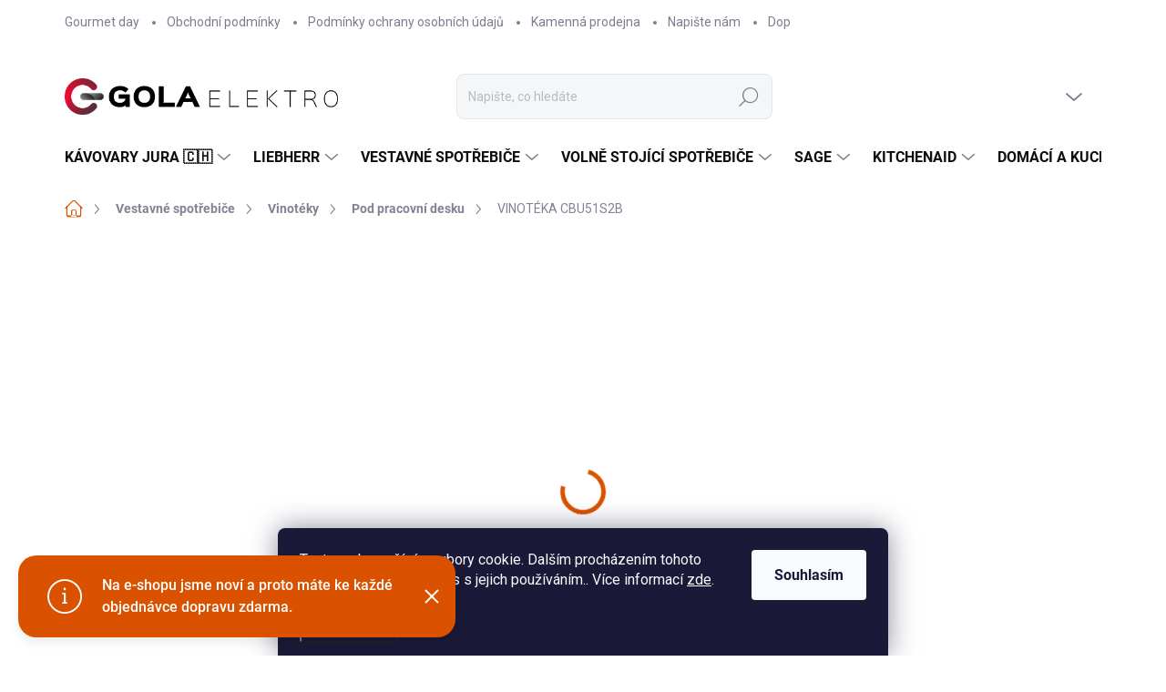

--- FILE ---
content_type: text/html; charset=utf-8
request_url: https://www.elektrogola.cz/vinoteka-cbu51s2b/
body_size: 41078
content:
<!doctype html><html lang="cs" dir="ltr" class="header-background-light external-fonts-loaded"><head><meta charset="utf-8" /><meta name="viewport" content="width=device-width,initial-scale=1" /><title>VINOTÉKA CBU51S2B - elektrogola.cz</title><link rel="preconnect" href="https://cdn.myshoptet.com" /><link rel="dns-prefetch" href="https://cdn.myshoptet.com" /><link rel="preload" href="https://cdn.myshoptet.com/prj/dist/master/cms/libs/jquery/jquery-1.11.3.min.js" as="script" /><script>
dataLayer = [];
dataLayer.push({'shoptet' : {
    "pageId": 1090,
    "pageType": "productDetail",
    "currency": "CZK",
    "currencyInfo": {
        "decimalSeparator": ",",
        "exchangeRate": 1,
        "priceDecimalPlaces": 2,
        "symbol": "K\u010d",
        "symbolLeft": 0,
        "thousandSeparator": " "
    },
    "language": "cs",
    "projectId": 611997,
    "product": {
        "id": 2374,
        "guid": "8b9161a4-8eef-11ee-88df-aa229da30aba",
        "hasVariants": false,
        "codes": [
            {
                "code": 89094
            }
        ],
        "code": "89094",
        "name": "VINOT\u00c9KA CBU51S2B",
        "appendix": "",
        "weight": 50,
        "manufacturer": "Climadiff",
        "manufacturerGuid": "1EF5335844366FA4A133DA0BA3DED3EE",
        "currentCategory": "Vestavn\u00e9 spot\u0159ebi\u010de | Vinot\u00e9ky | Pod pracovn\u00ed desku",
        "currentCategoryGuid": "701bf6fa-8eef-11ee-845d-aa229da30aba",
        "defaultCategory": "Vestavn\u00e9 spot\u0159ebi\u010de | Vinot\u00e9ky | Pod pracovn\u00ed desku",
        "defaultCategoryGuid": "701bf6fa-8eef-11ee-845d-aa229da30aba",
        "currency": "CZK",
        "priceWithVat": 29990
    },
    "stocks": [
        {
            "id": "ext",
            "title": "Sklad",
            "isDeliveryPoint": 0,
            "visibleOnEshop": 1
        }
    ],
    "cartInfo": {
        "id": null,
        "freeShipping": false,
        "freeShippingFrom": 0,
        "leftToFreeGift": {
            "formattedPrice": "0 K\u010d",
            "priceLeft": 0
        },
        "freeGift": false,
        "leftToFreeShipping": {
            "priceLeft": 0,
            "dependOnRegion": 0,
            "formattedPrice": "0 K\u010d"
        },
        "discountCoupon": [],
        "getNoBillingShippingPrice": {
            "withoutVat": 0,
            "vat": 0,
            "withVat": 0
        },
        "cartItems": [],
        "taxMode": "ORDINARY"
    },
    "cart": [],
    "customer": {
        "priceRatio": 1,
        "priceListId": 1,
        "groupId": null,
        "registered": false,
        "mainAccount": false
    }
}});
dataLayer.push({'cookie_consent' : {
    "marketing": "denied",
    "analytics": "denied"
}});
document.addEventListener('DOMContentLoaded', function() {
    shoptet.consent.onAccept(function(agreements) {
        if (agreements.length == 0) {
            return;
        }
        dataLayer.push({
            'cookie_consent' : {
                'marketing' : (agreements.includes(shoptet.config.cookiesConsentOptPersonalisation)
                    ? 'granted' : 'denied'),
                'analytics': (agreements.includes(shoptet.config.cookiesConsentOptAnalytics)
                    ? 'granted' : 'denied')
            },
            'event': 'cookie_consent'
        });
    });
});
</script>

<!-- Google Tag Manager -->
<script>(function(w,d,s,l,i){w[l]=w[l]||[];w[l].push({'gtm.start':
new Date().getTime(),event:'gtm.js'});var f=d.getElementsByTagName(s)[0],
j=d.createElement(s),dl=l!='dataLayer'?'&l='+l:'';j.async=true;j.src=
'https://www.googletagmanager.com/gtm.js?id='+i+dl;f.parentNode.insertBefore(j,f);
})(window,document,'script','dataLayer','GTM-MW7CV752');</script>
<!-- End Google Tag Manager -->

<meta property="og:type" content="website"><meta property="og:site_name" content="elektrogola.cz"><meta property="og:url" content="https://www.elektrogola.cz/vinoteka-cbu51s2b/"><meta property="og:title" content="VINOTÉKA CBU51S2B - elektrogola.cz"><meta name="author" content="elektrogola.cz"><meta name="web_author" content="Shoptet.cz"><meta name="dcterms.rightsHolder" content="www.elektrogola.cz"><meta name="robots" content="index,follow"><meta property="og:image" content="https://cdn.myshoptet.com/usr/www.elektrogola.cz/user/shop/big/2374_0055908-vinoteka-cbu51s2b.png?686df6a8"><meta property="og:description" content="VINOTÉKA CBU51S2B. "><meta name="description" content="VINOTÉKA CBU51S2B. "><meta name="google-site-verification" content="CP9Xdat4dOydcQ1jDBRXGxx9EcuHE2O7d7wqWSrxrxU"><meta property="product:price:amount" content="29990"><meta property="product:price:currency" content="CZK"><style>:root {--color-primary: #da5100;--color-primary-h: 22;--color-primary-s: 100%;--color-primary-l: 43%;--color-primary-hover: #cf4d02;--color-primary-hover-h: 22;--color-primary-hover-s: 98%;--color-primary-hover-l: 41%;--color-secondary: #eb4d3d;--color-secondary-h: 6;--color-secondary-s: 81%;--color-secondary-l: 58%;--color-secondary-hover: #d82703;--color-secondary-hover-h: 10;--color-secondary-hover-s: 97%;--color-secondary-hover-l: 43%;--color-tertiary: #f5f5f5;--color-tertiary-h: 0;--color-tertiary-s: 0%;--color-tertiary-l: 96%;--color-tertiary-hover: #f5f5f5;--color-tertiary-hover-h: 0;--color-tertiary-hover-s: 0%;--color-tertiary-hover-l: 96%;--color-header-background: #ffffff;--template-font: "sans-serif";--template-headings-font: "sans-serif";--header-background-url: url("https://cdn.myshoptet.com/usr/www.elektrogola.cz/user/header_backgrounds/logo-shoptet.png");--cookies-notice-background: #1A1937;--cookies-notice-color: #F8FAFB;--cookies-notice-button-hover: #f5f5f5;--cookies-notice-link-hover: #27263f;--templates-update-management-preview-mode-content: "Náhled aktualizací šablony je aktivní pro váš prohlížeč."}</style>
    <script>var shoptet = shoptet || {};</script>
    <script src="https://cdn.myshoptet.com/prj/dist/master/shop/dist/main-3g-header.js.05f199e7fd2450312de2.js"></script>
<!-- User include --><!-- service 1000(633) html code header -->
<link rel="stylesheet" href="https://cdn.myshoptet.com/usr/apollo.jakubtursky.sk/user/documents/assets/main.css?v=1769">

<noscript>
<style>
.before-carousel:before,
.before-carousel:after,
.products-block:after,
.products-block:before,
.p-detail-inner:before,
.p-detail-inner:after{
	display: none;
}

.products-block .product, .products-block .slider-group-products,
.next-to-carousel-banners .banner-wrapper,
.before-carousel .content-wrapper-in,
.p-detail-inner .p-detail-inner-header, .p-detail-inner #product-detail-form {
  opacity: 1;
}

body.type-category .content-wrapper-in,
body.type-manufacturer-detail .content-wrapper-in,
body.type-product .content-wrapper-in {
	visibility: visible!important;
}
</style>
</noscript>

<style>
@font-face {
  font-family: 'apollo';
  font-display: swap;
  src:  url('https://cdn.myshoptet.com/usr/apollo.jakubtursky.sk/user/documents/assets/iconfonts/icomoon.eot?v=107');
  src:  url('https://cdn.myshoptet.com/usr/apollo.jakubtursky.sk/user/documents/assets/iconfonts/icomoon.eot?v=107') format('embedded-opentype'),
    url('https://cdn.myshoptet.com/usr/apollo.jakubtursky.sk/user/documents/assets/iconfonts/icomoon.ttf?v=107') format('truetype'),
    url('https://cdn.myshoptet.com/usr/apollo.jakubtursky.sk/user/documents/assets/iconfonts/icomoon.woff?v=107') format('woff'),
    url('https://cdn.myshoptet.com/usr/apollo.jakubtursky.sk/user/documents/assets/iconfonts/icomoon.svg?v=107') format('svg');
  font-weight: normal;
  font-style: normal;
  font-display: block;
}
.top-navigation-bar .top-nav-button.top-nav-button-login.primary{
	display: none;
}
.basic-description>h3:first-child{
	display: none;
}
/*.header-info-banner-addon{
	background-color: black;
}*/
</style>

<style>
.not-working {
  background-color: rgba(0,0,0, 0.9);
  color: white;
  width: 100%;
  height: 100%;
  position: fixed;
  top: 0;
  left: 0;
  z-index: 9999999;
  text-align: center;
  padding: 50px;
  line-height: 1.6;
  font-size: 16px;
}
</style>

<!-- api 494(146) html code header -->
<link rel="stylesheet" href="https://cdn.myshoptet.com/usr/api2.dklab.cz/user/documents/_doplnky/porovnavac/611997/3/611997_3.css" type="text/css" /><style>
        :root {
            --dklab-comparer-flag-color: #239CEB;
            --dklab-comparer-flag-text-color: #FFFFFF;
            --dklab-comparer-add-text-color: #000000;
            --dklab-comparer-remove-text-color: #239CEB;
            --dklab-comparer-header-icon-color: #000000;
            --dklab-comparer-border-color: #000000;            
            --dklab-comparer-counter-color: #239CEB;            
        }</style>
<!-- api 608(256) html code header -->
<link rel="stylesheet" href="https://cdn.myshoptet.com/usr/api2.dklab.cz/user/documents/_doplnky/bannery/611997/984/611997_984.css" type="text/css" /><style>
        :root {
            --dklab-bannery-b-hp-padding: 15px;
            --dklab-bannery-b-hp-box-padding: 0px;
            --dklab-bannery-b-hp-big-screen: 33.333%;
            --dklab-bannery-b-hp-medium-screen: 33.333%;
            --dklab-bannery-b-hp-small-screen: 33.333%;
            --dklab-bannery-b-hp-tablet-screen: 33.333%;
            --dklab-bannery-b-hp-mobile-screen: 100%;

            --dklab-bannery-i-hp-icon-color: #000000;
            --dklab-bannery-i-hp-color: #000000;
            --dklab-bannery-i-hp-background: #ffffff;            
            
            --dklab-bannery-i-d-icon-color: #000000;
            --dklab-bannery-i-d-color: #000000;
            --dklab-bannery-i-d-background: #ffffff;


            --dklab-bannery-i-hp-w-big-screen: 4;
            --dklab-bannery-i-hp-w-medium-screen: 4;
            --dklab-bannery-i-hp-w-small-screen: 4;
            --dklab-bannery-i-hp-w-tablet-screen: 4;
            --dklab-bannery-i-hp-w-mobile-screen: 2;
            
            --dklab-bannery-i-d-w-big-screen: 4;
            --dklab-bannery-i-d-w-medium-screen: 4;
            --dklab-bannery-i-d-w-small-screen: 4;
            --dklab-bannery-i-d-w-tablet-screen: 4;
            --dklab-bannery-i-d-w-mobile-screen: 2;

        }</style>
<!-- api 1645(1230) html code header -->
<style>.add-to-cart-button, .prices, .p-to-cart-block {visibility: hidden};</style><script>    let chatgoHidePricePluginEnabled = true;     let chatgoHidePricePriceLabelCz="Chci cenovou nab\u00EDdku";     let chatgoHidePricePriceLabelSk="Cena na vy\u017Eiadanie";     let chatgoHidePricePriceLabelEn="Price on request";     let chatgoHidePricePriceLabelDe="Preis auf Anfrage";     let chatgoHidePricePriceLabelVi="Gi\u00E1 theo y\u00EAu c\u1EA7u";     let chatgoHidePricePriceLabelHu="\u00C1r k\u00E9r\u00E9sre";     let chatgoHidePricePriceLabelPl="Cena na zapytanie";     let chatgoHidePricePriceLabelRo="Pre\u021B la cerere";     let chatgoHidePriceButtonLabelCz="Chci cenovou nab\u00EDdku";     let chatgoHidePriceButtonLabelSk="Na \u017Eiados\u0165";     let chatgoHidePriceButtonLabelEn="Request a Quote";     let chatgoHidePriceButtonLabelDe="Anfrage f\u00FCr ein Angebot";     let chatgoHidePriceButtonLabelVi="Y\u00EAu c\u1EA7u b\u00E1o gi\u00E1";     let chatgoHidePriceButtonLabelHu="Aj\u00E1nlatk\u00E9r\u00E9s";     let chatgoHidePriceButtonLabelPl="Zapytanie ofertowe";     let chatgoHidePriceButtonLabelRo="Cerere de ofert\u0103"; </script>
<!-- service 608(256) html code header -->
<link rel="stylesheet" href="https://cdn.myshoptet.com/usr/api.dklab.cz/user/documents/fontawesome/css/all.css?v=1.02" type="text/css" />
<!-- service 1645(1230) html code header -->
<link rel="stylesheet" href="https://cdn.myshoptet.com/addons/dusatzde/hide-price-addon/styles.header.min.css?19daedc093e839c5cd8e28c98f249da37333a301">
<!-- service 1714(1298) html code header -->
<link 
rel="stylesheet" 
href="https://cdn.myshoptet.com/usr/dmartini.myshoptet.com/user/documents/upload/dmartini/blog_products/blog_products.min.css?160"
data-author="Dominik Martini" 
data-author-web="dmartini.cz">
<!-- service 494(146) html code header -->
<style>
@font-face {
    font-family: 'porovnavac';
    src:  url('https://cdn.myshoptet.com/usr/api2.dklab.cz/user/documents/_doplnky/porovnavac/font/porovnavac.eot?v6');
    src:  url('https://cdn.myshoptet.com/usr/api2.dklab.cz/user/documents/_doplnky/porovnavac/font/porovnavac.eot?v6#iefix') format('embedded-opentype'),
    url('https://cdn.myshoptet.com/usr/api2.dklab.cz/user/documents/_doplnky/porovnavac/font/porovnavac.ttf?v6') format('truetype'),
    url('https://cdn.myshoptet.com/usr/api2.dklab.cz/user/documents/_doplnky/porovnavac/font/porovnavac.woff?v6') format('woff'),
    url('https://cdn.myshoptet.com/usr/api2.dklab.cz/user/documents/_doplnky/porovnavac/font/porovnavac.svg?v6') format('svg');
    font-weight: normal;
    font-style: normal;
}
</style>
<!-- project html code header -->
<style>
.in-jura .category-title,
.in-jura .breadcrumbs-wrapper{
	display: none;
}

body.multiple-columns-body.type-detail .basic-description .content,
body.multiple-columns-body.in-index .basic-description .content{
	width: 100%;
  padding-left: 0;
}

@media (min-width: 768px) {
	.subcategories.with-image li a .image {
    width: 45%;
	}
    .is-header-fixed.is-header-hidden #header .site-name a img {
      max-height: 76px;
    }
    #header .site-name {
      display: flex;
      align-items: center;
    }

    #header .site-name a img {
      max-height: 110px;
      max-width: 300px;
    }
  }

  @media (max-width: 767px) {
    .top-navigation-bar .site-name a img {
      max-height: 40px;
    }
  }
  .category-header input[type="radio"]:checked+label {
    background-color: var(--color-primary);
  }
  .in-contacts .content-inner>article {
    width: 100%;
  }
  .benefitBanner__picture img{
    mix-blend-mode: multiply;
  }
  .in-index .position--benefitHomepage {
    margin-top: 0;
    margin-bottom: 30px;
  }
  .benefitBanner__picture {
    height: 50px;
  }
  .benefitBanner__picture img {
    max-height: 50px;
    max-width: 55px;
  }

  .welcome .welcome__content p {
    margin-bottom: 0;
  }

  .welcome .welcome__content p + p{
    margin-top: 20px;
  }

  .banners-top-block .banner-wrapper a, .banners-top-block .banner-wrapper img{
    width: 100%;
  }

  @media (min-width: 768px) {
    .navigation-in {

    }
    .navigation-in ul li a {
      padding-left: 20px;
      padding-right: 25px;
    }
    .top-navigation-bar .container > div.top-navigation-contacts {
      top: 0;
      height: 49px;
    }
    .welcome h1 {
      font-size: 40px;
      margin-bottom: 30px;
    }
    .welcome p {
      font-size: 16px;
      line-height: 1.8;
      margin-bottom: 30px;
    }
  }
  @media (min-width: 992px) {
    .welcome {
      padding: 40px 40px 40px 40px;
    }
  }
  @media (min-width: 992px) {
    .header-top {
      padding-top: 30px;
      padding-bottom: 10px;
    }

    .popup-widget.login-widget {
      top: 130px;
    }

    .popup-widget.cart-widget {
      top: 130px;
    }

    .admin-logged .popup-widget.login-widget {
      top: 155px;
    }

    .admin-logged .popup-widget.cart-widget {
      top: 155px;
    }
  }
  @media (max-width: 767px){
    .top-navigation-bar {
      background-color: white;
    }
  }

  @media (max-width: 370px){
    .top-navigation-bar .site-name a img {
        max-height: 30px;
    }
  }
  
  @media (min-width: 768px) {
  .products-related-block h2, .products-alternative-block h2,
  h4.homepage-group-title, .h4.homepage-group-title {
    font-size: 36px;
  }
  body .hodnoceni:before {
    text-align: center;
    font-size: 36px;
    margin-bottom: 30px;
  }
  .products-block.products .p .name {
    font-size: 18px;
  }
  .navigation-buttons a[data-target="cart"]:hover {
    color: white;
  }
  .header-top .btn.cart-count:hover .cart-price {
    color: white;
  }
  .navigation-buttons .click-cart a:after {
    display: none;
  }
  .click-cart {
    background: var(--color-primary);
    border-radius: 8px;
  }
  .click-cart:hover {
    background: var(--color-primary-hover);
  }
  #header .cart-count {
    border-radius: 7px 7px 0 0;
  }
  .navigation-buttons a[data-target="cart"] {
    color: #fff;
  }
  .header-top .btn.cart-count:before {
    font-size: 26px;
  }
  .header-top .btn.cart-count:before {
    color: white !important;
  }
  .navigation-buttons {
    right: 0;
  }
  .cart-window-visible #header .click-cart {
    border-radius: 7px 7px 0 0;
  }
  .cart-window-visible #header .cart-count {
    background-color: transparent;
    border-radius: 7px 7px 0 0;
  }
  .cart-window-visible .btn.cart-count .cart-price {
    color: white;
  }
  .popup-widget {
    margin-left: -6px;
  }
}

@media (min-width: 992px) {
  .popup-widget.cart-widget {
    margin-left: 106px;
  }
}

@media (min-width: 1200px) {
  .popup-widget.cart-widget {
    margin-left: 209px;
  }
}

@media (min-width: 1440px) {
  .popup-widget.cart-widget {
    margin-left: 329px;
  }
}
</style>
<script>
        (function (w,d,s,o,f,js,fjs) {
            w['ecm-widget']=o;w[o] = w[o] || function () { (w[o].q = w[o].q || []).push(arguments) };
            js = d.createElement(s), fjs = d.getElementsByTagName(s)[0];
            js.id = '1-43c2cd496486bcc27217c3e790fb4088'; js.dataset.a = 'elektrogolafm'; js.src = f; js.async = 1; fjs.parentNode.insertBefore(js, fjs);
        }(window, document, 'script', 'ecmwidget', 'https://d70shl7vidtft.cloudfront.net/widget.js'));
    </script>
 <script>
        (function (w,d,s,o,f,js,fjs) {
            w['ecm-widget']=o;w[o] = w[o] || function () { (w[o].q = w[o].q || []).push(arguments) };
            js = d.createElement(s), fjs = d.getElementsByTagName(s)[0];
            js.id = '2-2bb287d15897fe2f9d89c882af9a3a8b'; js.dataset.a = 'elektrogolafm'; js.src = f; js.async = 1; fjs.parentNode.insertBefore(js, fjs);
        }(window, document, 'script', 'ecmwidget', 'https://d70shl7vidtft.cloudfront.net/widget.js'));
    </script>
    
    <link href="https://cdn.myshoptet.com/usr/www.elektrogola.cz/user/documents/design/css/main.css?v=1.21" rel="stylesheet" />
    <link rel="stylesheet" href="https://cdn.jsdelivr.net/npm/swiper@11/swiper-bundle.min.css" />
<!-- /User include --><link rel="shortcut icon" href="/favicon.ico" type="image/x-icon" /><link rel="canonical" href="https://www.elektrogola.cz/vinoteka-cbu51s2b/" />    <script>
        var _hwq = _hwq || [];
        _hwq.push(['setKey', '39BB7AF6913B5E5C1661B78DE4D797FF']);
        _hwq.push(['setTopPos', '0']);
        _hwq.push(['showWidget', '22']);
        (function() {
            var ho = document.createElement('script');
            ho.src = 'https://cz.im9.cz/direct/i/gjs.php?n=wdgt&sak=39BB7AF6913B5E5C1661B78DE4D797FF';
            var s = document.getElementsByTagName('script')[0]; s.parentNode.insertBefore(ho, s);
        })();
    </script>
<style>/* custom background */@media (min-width: 992px) {body {background-color: #ffffff ;background-position: top center;background-repeat: no-repeat;background-attachment: fixed;}}</style>    <!-- Global site tag (gtag.js) - Google Analytics -->
    <script async src="https://www.googletagmanager.com/gtag/js?id=G-L52VPLSF5E"></script>
    <script>
        
        window.dataLayer = window.dataLayer || [];
        function gtag(){dataLayer.push(arguments);}
        

                    console.debug('default consent data');

            gtag('consent', 'default', {"ad_storage":"denied","analytics_storage":"denied","ad_user_data":"denied","ad_personalization":"denied","wait_for_update":500});
            dataLayer.push({
                'event': 'default_consent'
            });
        
        gtag('js', new Date());

        
                gtag('config', 'G-L52VPLSF5E', {"groups":"GA4","send_page_view":false,"content_group":"productDetail","currency":"CZK","page_language":"cs"});
        
                gtag('config', 'AW-11483659963', {"allow_enhanced_conversions":true});
        
        
        
        
        
                    gtag('event', 'page_view', {"send_to":"GA4","page_language":"cs","content_group":"productDetail","currency":"CZK"});
        
                gtag('set', 'currency', 'CZK');

        gtag('event', 'view_item', {
            "send_to": "UA",
            "items": [
                {
                    "id": "89094",
                    "name": "VINOT\u00c9KA CBU51S2B",
                    "category": "Vestavn\u00e9 spot\u0159ebi\u010de \/ Vinot\u00e9ky \/ Pod pracovn\u00ed desku",
                                        "brand": "Climadiff",
                                                            "price": 24785.12
                }
            ]
        });
        
        
        
        
        
                    gtag('event', 'view_item', {"send_to":"GA4","page_language":"cs","content_group":"productDetail","value":24785.119999999999,"currency":"CZK","items":[{"item_id":"89094","item_name":"VINOT\u00c9KA CBU51S2B","item_brand":"Climadiff","item_category":"Vestavn\u00e9 spot\u0159ebi\u010de","item_category2":"Vinot\u00e9ky","item_category3":"Pod pracovn\u00ed desku","price":24785.119999999999,"quantity":1,"index":0}]});
        
        
        
        
        
        
        
        document.addEventListener('DOMContentLoaded', function() {
            if (typeof shoptet.tracking !== 'undefined') {
                for (var id in shoptet.tracking.bannersList) {
                    gtag('event', 'view_promotion', {
                        "send_to": "UA",
                        "promotions": [
                            {
                                "id": shoptet.tracking.bannersList[id].id,
                                "name": shoptet.tracking.bannersList[id].name,
                                "position": shoptet.tracking.bannersList[id].position
                            }
                        ]
                    });
                }
            }

            shoptet.consent.onAccept(function(agreements) {
                if (agreements.length !== 0) {
                    console.debug('gtag consent accept');
                    var gtagConsentPayload =  {
                        'ad_storage': agreements.includes(shoptet.config.cookiesConsentOptPersonalisation)
                            ? 'granted' : 'denied',
                        'analytics_storage': agreements.includes(shoptet.config.cookiesConsentOptAnalytics)
                            ? 'granted' : 'denied',
                                                                                                'ad_user_data': agreements.includes(shoptet.config.cookiesConsentOptPersonalisation)
                            ? 'granted' : 'denied',
                        'ad_personalization': agreements.includes(shoptet.config.cookiesConsentOptPersonalisation)
                            ? 'granted' : 'denied',
                        };
                    console.debug('update consent data', gtagConsentPayload);
                    gtag('consent', 'update', gtagConsentPayload);
                    dataLayer.push(
                        { 'event': 'update_consent' }
                    );
                }
            });
        });
    </script>
<script>
    (function(t, r, a, c, k, i, n, g) { t['ROIDataObject'] = k;
    t[k]=t[k]||function(){ (t[k].q=t[k].q||[]).push(arguments) },t[k].c=i;n=r.createElement(a),
    g=r.getElementsByTagName(a)[0];n.async=1;n.src=c;g.parentNode.insertBefore(n,g)
    })(window, document, 'script', '//www.heureka.cz/ocm/sdk.js?source=shoptet&version=2&page=product_detail', 'heureka', 'cz');

    heureka('set_user_consent', 0);
</script>
</head><body class="desktop id-1090 in-pod-pracovni-desku template-11 type-product type-detail one-column-body columns-mobile-2 columns-3 blank-mode blank-mode-css ums_forms_redesign--off ums_a11y_category_page--on ums_discussion_rating_forms--off ums_flags_display_unification--on ums_a11y_login--on mobile-header-version-1">
        <div id="fb-root"></div>
        <script>
            window.fbAsyncInit = function() {
                FB.init({
                    autoLogAppEvents : true,
                    xfbml            : true,
                    version          : 'v24.0'
                });
            };
        </script>
        <script async defer crossorigin="anonymous" src="https://connect.facebook.net/cs_CZ/sdk.js#xfbml=1&version=v24.0"></script>
<!-- Google Tag Manager (noscript) -->
<noscript><iframe src="https://www.googletagmanager.com/ns.html?id=GTM-MW7CV752"
height="0" width="0" style="display:none;visibility:hidden"></iframe></noscript>
<!-- End Google Tag Manager (noscript) -->

    <div class="siteCookies siteCookies--bottom siteCookies--dark js-siteCookies" role="dialog" data-testid="cookiesPopup" data-nosnippet>
        <div class="siteCookies__form">
            <div class="siteCookies__content">
                <div class="siteCookies__text">
                    Tento web používá soubory cookie. Dalším procházením tohoto webu vyjadřujete souhlas s jejich používáním.. Více informací <a href="/podminky-ochrany-osobnich-udaju/" target="\" _blank="" rel="\" noreferrer="">zde</a>.
                </div>
                <p class="siteCookies__links">
                    <button class="siteCookies__link js-cookies-settings" aria-label="Nastavení cookies" data-testid="cookiesSettings">Nastavení</button>
                </p>
            </div>
            <div class="siteCookies__buttonWrap">
                                <button class="siteCookies__button js-cookiesConsentSubmit" value="all" aria-label="Přijmout cookies" data-testid="buttonCookiesAccept">Souhlasím</button>
            </div>
        </div>
        <script>
            document.addEventListener("DOMContentLoaded", () => {
                const siteCookies = document.querySelector('.js-siteCookies');
                document.addEventListener("scroll", shoptet.common.throttle(() => {
                    const st = document.documentElement.scrollTop;
                    if (st > 1) {
                        siteCookies.classList.add('siteCookies--scrolled');
                    } else {
                        siteCookies.classList.remove('siteCookies--scrolled');
                    }
                }, 100));
            });
        </script>
    </div>
<a href="#content" class="skip-link sr-only">Přejít na obsah</a><div class="overall-wrapper"><div class="site-msg information"><div class="container"><div class="text">Na e-shopu jsme noví a proto máte ke každé objednávce dopravu zdarma.</div><div class="close js-close-information-msg"></div></div></div><div class="user-action"><div class="container">
    <div class="user-action-in">
                    <div id="login" class="user-action-login popup-widget login-widget" role="dialog" aria-labelledby="loginHeading">
        <div class="popup-widget-inner">
                            <h2 id="loginHeading">Přihlášení k vašemu účtu</h2><div id="customerLogin"><form action="/action/Customer/Login/" method="post" id="formLoginIncluded" class="csrf-enabled formLogin" data-testid="formLogin"><input type="hidden" name="referer" value="" /><div class="form-group"><div class="input-wrapper email js-validated-element-wrapper no-label"><input type="email" name="email" class="form-control" autofocus placeholder="E-mailová adresa (např. jan@novak.cz)" data-testid="inputEmail" autocomplete="email" required /></div></div><div class="form-group"><div class="input-wrapper password js-validated-element-wrapper no-label"><input type="password" name="password" class="form-control" placeholder="Heslo" data-testid="inputPassword" autocomplete="current-password" required /><span class="no-display">Nemůžete vyplnit toto pole</span><input type="text" name="surname" value="" class="no-display" /></div></div><div class="form-group"><div class="login-wrapper"><button type="submit" class="btn btn-secondary btn-text btn-login" data-testid="buttonSubmit">Přihlásit se</button><div class="password-helper"><a href="/registrace/" data-testid="signup" rel="nofollow">Nová registrace</a><a href="/klient/zapomenute-heslo/" rel="nofollow">Zapomenuté heslo</a></div></div></div></form>
</div>                    </div>
    </div>

                            <div id="cart-widget" class="user-action-cart popup-widget cart-widget loader-wrapper" data-testid="popupCartWidget" role="dialog" aria-hidden="true">
    <div class="popup-widget-inner cart-widget-inner place-cart-here">
        <div class="loader-overlay">
            <div class="loader"></div>
        </div>
    </div>

    <div class="cart-widget-button">
        <a href="/kosik/" class="btn btn-conversion" id="continue-order-button" rel="nofollow" data-testid="buttonNextStep">Pokračovat do košíku</a>
    </div>
</div>
            </div>
</div>
</div><div class="top-navigation-bar" data-testid="topNavigationBar">

    <div class="container">

        <div class="top-navigation-contacts">
            <strong>Zákaznická podpora:</strong><a href="tel:+420605278586" class="project-phone" aria-label="Zavolat na +420605278586" data-testid="contactboxPhone"><span>+420 605 278 586</span></a><a href="mailto:info@elektrogola.cz" class="project-email" data-testid="contactboxEmail"><span>info@elektrogola.cz</span></a>        </div>

                            <div class="top-navigation-menu">
                <div class="top-navigation-menu-trigger"></div>
                <ul class="top-navigation-bar-menu">
                                            <li class="top-navigation-menu-item-8659">
                            <a href="/gourmet-day/">Gourmet day</a>
                        </li>
                                            <li class="top-navigation-menu-item-39">
                            <a href="/obchodni-podminky/">Obchodní podmínky</a>
                        </li>
                                            <li class="top-navigation-menu-item-691">
                            <a href="/podminky-ochrany-osobnich-udaju/">Podmínky ochrany osobních údajů </a>
                        </li>
                                            <li class="top-navigation-menu-item-716">
                            <a href="/kamenna-prodejna/">Kamenná prodejna</a>
                        </li>
                                            <li class="top-navigation-menu-item-29">
                            <a href="/dotazy/">Napište nám</a>
                        </li>
                                            <li class="top-navigation-menu-item-1210">
                            <a href="/doprava/">Doprava</a>
                        </li>
                                            <li class="top-navigation-menu-item-1213">
                            <a href="/kontakty/">Kontakty</a>
                        </li>
                                    </ul>
                <ul class="top-navigation-bar-menu-helper"></ul>
            </div>
        
        <div class="top-navigation-tools">
            <div class="responsive-tools">
                <a href="#" class="toggle-window" data-target="search" aria-label="Hledat" data-testid="linkSearchIcon"></a>
                                                            <a href="#" class="toggle-window" data-target="login"></a>
                                                    <a href="#" class="toggle-window" data-target="navigation" aria-label="Menu" data-testid="hamburgerMenu"></a>
            </div>
                        <button class="top-nav-button top-nav-button-login toggle-window" type="button" data-target="login" aria-haspopup="dialog" aria-controls="login" aria-expanded="false" data-testid="signin"><span>Přihlášení</span></button>        </div>

    </div>

</div>
<header id="header"><div class="container navigation-wrapper">
    <div class="header-top">
        <div class="site-name-wrapper">
            <div class="site-name"><a href="/" data-testid="linkWebsiteLogo"><img src="https://cdn.myshoptet.com/usr/www.elektrogola.cz/user/logos/logo-shoptet-1.png" alt="elektrogola.cz" fetchpriority="low" /></a></div>        </div>
        <div class="search" itemscope itemtype="https://schema.org/WebSite">
            <meta itemprop="headline" content="Pod pracovní desku"/><meta itemprop="url" content="https://www.elektrogola.cz"/><meta itemprop="text" content="VINOTÉKA CBU51S2B. "/>            <form action="/action/ProductSearch/prepareString/" method="post"
    id="formSearchForm" class="search-form compact-form js-search-main"
    itemprop="potentialAction" itemscope itemtype="https://schema.org/SearchAction" data-testid="searchForm">
    <fieldset>
        <meta itemprop="target"
            content="https://www.elektrogola.cz/vyhledavani/?string={string}"/>
        <input type="hidden" name="language" value="cs"/>
        
            
<input
    type="search"
    name="string"
        class="query-input form-control search-input js-search-input"
    placeholder="Napište, co hledáte"
    autocomplete="off"
    required
    itemprop="query-input"
    aria-label="Vyhledávání"
    data-testid="searchInput"
>
            <button type="submit" class="btn btn-default" data-testid="searchBtn">Hledat</button>
        
    </fieldset>
</form>
        </div>
        <div class="navigation-buttons">
                
    <a href="/kosik/" class="btn btn-icon toggle-window cart-count" data-target="cart" data-hover="true" data-redirect="true" data-testid="headerCart" rel="nofollow" aria-haspopup="dialog" aria-expanded="false" aria-controls="cart-widget">
        
                <span class="sr-only">Nákupní košík</span>
        
            <span class="cart-price visible-lg-inline-block" data-testid="headerCartPrice">
                                    Prázdný košík                            </span>
        
    
            </a>
        </div>
    </div>
    <nav id="navigation" aria-label="Hlavní menu" data-collapsible="true"><div class="navigation-in menu"><ul class="menu-level-1" role="menubar" data-testid="headerMenuItems"><li class="menu-item-802 ext" role="none"><a href="/jura/" data-testid="headerMenuItem" role="menuitem" aria-haspopup="true" aria-expanded="false"><b>Kávovary Jura 🇨🇭</b><span class="submenu-arrow"></span></a><ul class="menu-level-2" aria-label="Kávovary Jura 🇨🇭" tabindex="-1" role="menu"><li class="menu-item-805" role="none"><a href="/kavovary-pro-domacnost/" class="menu-image" data-testid="headerMenuItem" tabindex="-1" aria-hidden="true"><img src="data:image/svg+xml,%3Csvg%20width%3D%22140%22%20height%3D%22100%22%20xmlns%3D%22http%3A%2F%2Fwww.w3.org%2F2000%2Fsvg%22%3E%3C%2Fsvg%3E" alt="" aria-hidden="true" width="140" height="100"  data-src="https://cdn.myshoptet.com/usr/www.elektrogola.cz/user/categories/thumb/e734d7bc-8f2e-4ee4-8562-0a0926b8210e.jpeg" fetchpriority="low" /></a><div><a href="/kavovary-pro-domacnost/" data-testid="headerMenuItem" role="menuitem"><span>Kávovary pro domácnost</span></a>
                        </div></li><li class="menu-item-808" role="none"><a href="/profesionalni-kavovary/" class="menu-image" data-testid="headerMenuItem" tabindex="-1" aria-hidden="true"><img src="data:image/svg+xml,%3Csvg%20width%3D%22140%22%20height%3D%22100%22%20xmlns%3D%22http%3A%2F%2Fwww.w3.org%2F2000%2Fsvg%22%3E%3C%2Fsvg%3E" alt="" aria-hidden="true" width="140" height="100"  data-src="https://cdn.myshoptet.com/usr/www.elektrogola.cz/user/categories/thumb/3bc80681-3a60-4b5f-911f-3b0be5ef00ba.jpeg" fetchpriority="low" /></a><div><a href="/profesionalni-kavovary/" data-testid="headerMenuItem" role="menuitem"><span>Profesionální kávovary</span></a>
                        </div></li><li class="menu-item-713" role="none"><a href="/pece-o-vyrobek-jura/" class="menu-image" data-testid="headerMenuItem" tabindex="-1" aria-hidden="true"><img src="data:image/svg+xml,%3Csvg%20width%3D%22140%22%20height%3D%22100%22%20xmlns%3D%22http%3A%2F%2Fwww.w3.org%2F2000%2Fsvg%22%3E%3C%2Fsvg%3E" alt="" aria-hidden="true" width="140" height="100"  data-src="https://cdn.myshoptet.com/usr/www.elektrogola.cz/user/categories/thumb/6398befe-857d-4ac5-b1cf-749f77074e55.jpeg" fetchpriority="low" /></a><div><a href="/pece-o-vyrobek-jura/" data-testid="headerMenuItem" role="menuitem"><span>Péče o výrobky Jura</span></a>
                        </div></li><li class="menu-item-811" role="none"><a href="/prislusenstvi-2/" class="menu-image" data-testid="headerMenuItem" tabindex="-1" aria-hidden="true"><img src="data:image/svg+xml,%3Csvg%20width%3D%22140%22%20height%3D%22100%22%20xmlns%3D%22http%3A%2F%2Fwww.w3.org%2F2000%2Fsvg%22%3E%3C%2Fsvg%3E" alt="" aria-hidden="true" width="140" height="100"  data-src="https://cdn.myshoptet.com/usr/www.elektrogola.cz/user/categories/thumb/d0c744f3-afb0-449d-822d-cb52ba0218af.jpeg" fetchpriority="low" /></a><div><a href="/prislusenstvi-2/" data-testid="headerMenuItem" role="menuitem"><span>Příslušenství</span></a>
                        </div></li><li class="menu-item-772" role="none"><a href="/kava/" class="menu-image" data-testid="headerMenuItem" tabindex="-1" aria-hidden="true"><img src="data:image/svg+xml,%3Csvg%20width%3D%22140%22%20height%3D%22100%22%20xmlns%3D%22http%3A%2F%2Fwww.w3.org%2F2000%2Fsvg%22%3E%3C%2Fsvg%3E" alt="" aria-hidden="true" width="140" height="100"  data-src="https://cdn.myshoptet.com/usr/www.elektrogola.cz/user/categories/thumb/7204b622-a4ec-4436-b061-a4989c962d77.jpeg" fetchpriority="low" /></a><div><a href="/kava/" data-testid="headerMenuItem" role="menuitem"><span>Zrnková káva ☕️</span></a>
                        </div></li></ul></li>
<li class="menu-item-2509 ext" role="none"><a href="/liebherr-3/" data-testid="headerMenuItem" role="menuitem" aria-haspopup="true" aria-expanded="false"><b>LIEBHERR</b><span class="submenu-arrow"></span></a><ul class="menu-level-2" aria-label="LIEBHERR" tabindex="-1" role="menu"><li class="menu-item-8599" role="none"><a href="/komercni-2/" class="menu-image" data-testid="headerMenuItem" tabindex="-1" aria-hidden="true"><img src="data:image/svg+xml,%3Csvg%20width%3D%22140%22%20height%3D%22100%22%20xmlns%3D%22http%3A%2F%2Fwww.w3.org%2F2000%2Fsvg%22%3E%3C%2Fsvg%3E" alt="" aria-hidden="true" width="140" height="100"  data-src="https://cdn.myshoptet.com/usr/www.elektrogola.cz/user/categories/thumb/gst.png" fetchpriority="low" /></a><div><a href="/komercni-2/" data-testid="headerMenuItem" role="menuitem"><span>Komerční</span></a>
                        </div></li><li class="menu-item-2572 has-third-level" role="none"><a href="/vestavne-spotrebice-7/" class="menu-image" data-testid="headerMenuItem" tabindex="-1" aria-hidden="true"><img src="data:image/svg+xml,%3Csvg%20width%3D%22140%22%20height%3D%22100%22%20xmlns%3D%22http%3A%2F%2Fwww.w3.org%2F2000%2Fsvg%22%3E%3C%2Fsvg%3E" alt="" aria-hidden="true" width="140" height="100"  data-src="https://cdn.myshoptet.com/usr/www.elektrogola.cz/user/categories/thumb/36d24b3a-d354-4a4a-908e-255db20c46fa.jpeg" fetchpriority="low" /></a><div><a href="/vestavne-spotrebice-7/" data-testid="headerMenuItem" role="menuitem"><span>Vestavné spotřebiče</span></a>
                                                    <ul class="menu-level-3" role="menu">
                                                                    <li class="menu-item-2575" role="none">
                                        <a href="/vestavne-kombinovane-chladnicky-a-mraznicky-4/" data-testid="headerMenuItem" role="menuitem">
                                            Vestavné kombinované chladničky a mrazničky</a>,                                    </li>
                                                                    <li class="menu-item-2587" role="none">
                                        <a href="/vestavne-chladnicky-4/" data-testid="headerMenuItem" role="menuitem">
                                            Vestavné chladničky</a>,                                    </li>
                                                                    <li class="menu-item-2599" role="none">
                                        <a href="/vestavne-mraznicky-4/" data-testid="headerMenuItem" role="menuitem">
                                            Vestavné mrazničky</a>,                                    </li>
                                                                    <li class="menu-item-2602" role="none">
                                        <a href="/vestavne-chladnicky-na-vino-7/" data-testid="headerMenuItem" role="menuitem">
                                            Vestavné chladničky na víno</a>                                    </li>
                                                            </ul>
                        </div></li><li class="menu-item-2578 has-third-level" role="none"><a href="/volne-stojici-spotrebice-5/" class="menu-image" data-testid="headerMenuItem" tabindex="-1" aria-hidden="true"><img src="data:image/svg+xml,%3Csvg%20width%3D%22140%22%20height%3D%22100%22%20xmlns%3D%22http%3A%2F%2Fwww.w3.org%2F2000%2Fsvg%22%3E%3C%2Fsvg%3E" alt="" aria-hidden="true" width="140" height="100"  data-src="https://cdn.myshoptet.com/usr/www.elektrogola.cz/user/categories/thumb/67586049-98f2-47eb-a59e-87ae92d255b0.jpeg" fetchpriority="low" /></a><div><a href="/volne-stojici-spotrebice-5/" data-testid="headerMenuItem" role="menuitem"><span>Volně stojící spotřebiče</span></a>
                                                    <ul class="menu-level-3" role="menu">
                                                                    <li class="menu-item-2581" role="none">
                                        <a href="/kombinovane-chladnicky-a-mraznicky-4/" data-testid="headerMenuItem" role="menuitem">
                                            Kombinované chladničky a mrazničky</a>,                                    </li>
                                                                    <li class="menu-item-2584" role="none">
                                        <a href="/volne-stojici-spotrebice--chladnicky-vysky-stolu-4/" data-testid="headerMenuItem" role="menuitem">
                                            Volně stojící spotřebiče; chladničky výšky stolu</a>,                                    </li>
                                                                    <li class="menu-item-2590" role="none">
                                        <a href="/spotrebice-side-by-side-4/" data-testid="headerMenuItem" role="menuitem">
                                            Spotřebiče Side-by-Side</a>,                                    </li>
                                                                    <li class="menu-item-2593" role="none">
                                        <a href="/mraznicky-6/" data-testid="headerMenuItem" role="menuitem">
                                            Mrazničky</a>,                                    </li>
                                                                    <li class="menu-item-2596" role="none">
                                        <a href="/truhlicove-mraznicky-4/" data-testid="headerMenuItem" role="menuitem">
                                            Truhlicové mrazničky</a>,                                    </li>
                                                                    <li class="menu-item-2611" role="none">
                                        <a href="/chladnicky-na-vino-7/" data-testid="headerMenuItem" role="menuitem">
                                            Chladničky na víno</a>                                    </li>
                                                            </ul>
                        </div></li><li class="menu-item-9004" role="none"><a href="/prislusenstvi-22/" class="menu-image" data-testid="headerMenuItem" tabindex="-1" aria-hidden="true"><img src="data:image/svg+xml,%3Csvg%20width%3D%22140%22%20height%3D%22100%22%20xmlns%3D%22http%3A%2F%2Fwww.w3.org%2F2000%2Fsvg%22%3E%3C%2Fsvg%3E" alt="" aria-hidden="true" width="140" height="100"  data-src="https://cdn.myshoptet.com/prj/dist/master/cms/templates/frontend_templates/00/img/folder.svg" fetchpriority="low" /></a><div><a href="/prislusenstvi-22/" data-testid="headerMenuItem" role="menuitem"><span>Příslušenství</span></a>
                        </div></li></ul></li>
<li class="menu-item-817 ext" role="none"><a href="/vestavne-spotrebice-2/" data-testid="headerMenuItem" role="menuitem" aria-haspopup="true" aria-expanded="false"><b>Vestavné spotřebiče</b><span class="submenu-arrow"></span></a><ul class="menu-level-2" aria-label="Vestavné spotřebiče" tabindex="-1" role="menu"><li class="menu-item-820 has-third-level" role="none"><a href="/trouby/" class="menu-image" data-testid="headerMenuItem" tabindex="-1" aria-hidden="true"><img src="data:image/svg+xml,%3Csvg%20width%3D%22140%22%20height%3D%22100%22%20xmlns%3D%22http%3A%2F%2Fwww.w3.org%2F2000%2Fsvg%22%3E%3C%2Fsvg%3E" alt="" aria-hidden="true" width="140" height="100"  data-src="https://cdn.myshoptet.com/usr/www.elektrogola.cz/user/categories/thumb/70ebafcc-d4d7-4eab-aa7e-485aaa53db79.jpeg" fetchpriority="low" /></a><div><a href="/trouby/" data-testid="headerMenuItem" role="menuitem"><span>Trouby</span></a>
                                                    <ul class="menu-level-3" role="menu">
                                                                    <li class="menu-item-823" role="none">
                                        <a href="/standardni--60-cm/" data-testid="headerMenuItem" role="menuitem">
                                            Standardní (60 cm)</a>,                                    </li>
                                                                    <li class="menu-item-934" role="none">
                                        <a href="/prislusenstvi-7/" data-testid="headerMenuItem" role="menuitem">
                                            Příslušenství</a>                                    </li>
                                                            </ul>
                        </div></li><li class="menu-item-826 has-third-level" role="none"><a href="/varne-desky/" class="menu-image" data-testid="headerMenuItem" tabindex="-1" aria-hidden="true"><img src="data:image/svg+xml,%3Csvg%20width%3D%22140%22%20height%3D%22100%22%20xmlns%3D%22http%3A%2F%2Fwww.w3.org%2F2000%2Fsvg%22%3E%3C%2Fsvg%3E" alt="" aria-hidden="true" width="140" height="100"  data-src="https://cdn.myshoptet.com/usr/www.elektrogola.cz/user/categories/thumb/b74c3773-c680-4f3d-b230-3998194b025d.jpeg" fetchpriority="low" /></a><div><a href="/varne-desky/" data-testid="headerMenuItem" role="menuitem"><span>Varné desky</span></a>
                                                    <ul class="menu-level-3" role="menu">
                                                                    <li class="menu-item-829" role="none">
                                        <a href="/indukcni/" data-testid="headerMenuItem" role="menuitem">
                                            Indukční</a>,                                    </li>
                                                                    <li class="menu-item-832" role="none">
                                        <a href="/plynove/" data-testid="headerMenuItem" role="menuitem">
                                            Plynové</a>,                                    </li>
                                                                    <li class="menu-item-1060" role="none">
                                        <a href="/sklokeramicke/" data-testid="headerMenuItem" role="menuitem">
                                            Sklokeramické</a>                                    </li>
                                                            </ul>
                        </div></li><li class="menu-item-874 has-third-level" role="none"><a href="/mycky-nadobi-2/" class="menu-image" data-testid="headerMenuItem" tabindex="-1" aria-hidden="true"><img src="data:image/svg+xml,%3Csvg%20width%3D%22140%22%20height%3D%22100%22%20xmlns%3D%22http%3A%2F%2Fwww.w3.org%2F2000%2Fsvg%22%3E%3C%2Fsvg%3E" alt="" aria-hidden="true" width="140" height="100"  data-src="https://cdn.myshoptet.com/usr/www.elektrogola.cz/user/categories/thumb/30714a14-aa5c-4648-a9f6-261bbc21f18e.jpeg" fetchpriority="low" /></a><div><a href="/mycky-nadobi-2/" data-testid="headerMenuItem" role="menuitem"><span>Myčky nádobí</span></a>
                                                    <ul class="menu-level-3" role="menu">
                                                                    <li class="menu-item-877" role="none">
                                        <a href="/prislusentsvi/" data-testid="headerMenuItem" role="menuitem">
                                            Příslušentsví</a>,                                    </li>
                                                                    <li class="menu-item-949" role="none">
                                        <a href="/s-panelem/" data-testid="headerMenuItem" role="menuitem">
                                            S panelem</a>,                                    </li>
                                                                    <li class="menu-item-967" role="none">
                                        <a href="/plne-vestavne/" data-testid="headerMenuItem" role="menuitem">
                                            Plně vestavné</a>                                    </li>
                                                            </ul>
                        </div></li><li class="menu-item-925 has-third-level" role="none"><a href="/odsavace-par/" class="menu-image" data-testid="headerMenuItem" tabindex="-1" aria-hidden="true"><img src="data:image/svg+xml,%3Csvg%20width%3D%22140%22%20height%3D%22100%22%20xmlns%3D%22http%3A%2F%2Fwww.w3.org%2F2000%2Fsvg%22%3E%3C%2Fsvg%3E" alt="" aria-hidden="true" width="140" height="100"  data-src="https://cdn.myshoptet.com/usr/www.elektrogola.cz/user/categories/thumb/376e0b96-8dc6-4cc0-a148-fda97bd91358.jpeg" fetchpriority="low" /></a><div><a href="/odsavace-par/" data-testid="headerMenuItem" role="menuitem"><span>Odsavače par</span></a>
                                                    <ul class="menu-level-3" role="menu">
                                                                    <li class="menu-item-1997" role="none">
                                        <a href="/prislusenstvi-a-nd-4/" data-testid="headerMenuItem" role="menuitem">
                                            Příslušenství a ND</a>,                                    </li>
                                                                    <li class="menu-item-928" role="none">
                                        <a href="/sikme-kominove-odsavace/" data-testid="headerMenuItem" role="menuitem">
                                            Šikmé komínové odsavače</a>,                                    </li>
                                                                    <li class="menu-item-931" role="none">
                                        <a href="/teleskopicke-odsavace/" data-testid="headerMenuItem" role="menuitem">
                                            Teleskopické odsavače</a>,                                    </li>
                                                                    <li class="menu-item-1051" role="none">
                                        <a href="/plne-vestavne-odsavace/" data-testid="headerMenuItem" role="menuitem">
                                            Plně vestavné odsavače</a>,                                    </li>
                                                                    <li class="menu-item-1072" role="none">
                                        <a href="/kominove-odsavace/" data-testid="headerMenuItem" role="menuitem">
                                            Komínové odsavače</a>,                                    </li>
                                                                    <li class="menu-item-1075" role="none">
                                        <a href="/ostruvkove-odsavace/" data-testid="headerMenuItem" role="menuitem">
                                            Ostrůvkové odsavače</a>,                                    </li>
                                                                    <li class="menu-item-1150" role="none">
                                        <a href="/odsavace-vysuvne-z-pracovni-desky/" data-testid="headerMenuItem" role="menuitem">
                                            Odsavače výsuvné z pracovní desky</a>,                                    </li>
                                                                    <li class="menu-item-1153" role="none">
                                        <a href="/stropni-odsavace/" data-testid="headerMenuItem" role="menuitem">
                                            Stropní odsavače</a>,                                    </li>
                                                                    <li class="menu-item-940" role="none">
                                        <a href="/uhlikove-filtry/" data-testid="headerMenuItem" role="menuitem">
                                            Uhlíkové filtry</a>                                    </li>
                                                            </ul>
                        </div></li><li class="menu-item-943 has-third-level" role="none"><a href="/mikrovlnne-trouby-2/" class="menu-image" data-testid="headerMenuItem" tabindex="-1" aria-hidden="true"><img src="data:image/svg+xml,%3Csvg%20width%3D%22140%22%20height%3D%22100%22%20xmlns%3D%22http%3A%2F%2Fwww.w3.org%2F2000%2Fsvg%22%3E%3C%2Fsvg%3E" alt="" aria-hidden="true" width="140" height="100"  data-src="https://cdn.myshoptet.com/usr/www.elektrogola.cz/user/categories/thumb/7a91a89f-32ba-4826-839f-afbc45b4df52.jpeg" fetchpriority="low" /></a><div><a href="/mikrovlnne-trouby-2/" data-testid="headerMenuItem" role="menuitem"><span>Mikrovlnné trouby</span></a>
                                                    <ul class="menu-level-3" role="menu">
                                                                    <li class="menu-item-946" role="none">
                                        <a href="/kompaktni/" data-testid="headerMenuItem" role="menuitem">
                                            Kompaktní</a>                                    </li>
                                                            </ul>
                        </div></li><li class="menu-item-958 has-third-level" role="none"><a href="/chladnicky-2/" class="menu-image" data-testid="headerMenuItem" tabindex="-1" aria-hidden="true"><img src="data:image/svg+xml,%3Csvg%20width%3D%22140%22%20height%3D%22100%22%20xmlns%3D%22http%3A%2F%2Fwww.w3.org%2F2000%2Fsvg%22%3E%3C%2Fsvg%3E" alt="" aria-hidden="true" width="140" height="100"  data-src="https://cdn.myshoptet.com/usr/www.elektrogola.cz/user/categories/thumb/c4fd7472-73b8-4d95-bf36-f5cc815e6a00.jpeg" fetchpriority="low" /></a><div><a href="/chladnicky-2/" data-testid="headerMenuItem" role="menuitem"><span>Chladničky</span></a>
                                                    <ul class="menu-level-3" role="menu">
                                                                    <li class="menu-item-961" role="none">
                                        <a href="/kombinovane-2/" data-testid="headerMenuItem" role="menuitem">
                                            Kombinované</a>,                                    </li>
                                                                    <li class="menu-item-964" role="none">
                                        <a href="/jednodverove/" data-testid="headerMenuItem" role="menuitem">
                                            Jednodveřové</a>                                    </li>
                                                            </ul>
                        </div></li><li class="menu-item-1078 has-third-level" role="none"><a href="/mraznicky-2/" class="menu-image" data-testid="headerMenuItem" tabindex="-1" aria-hidden="true"><img src="data:image/svg+xml,%3Csvg%20width%3D%22140%22%20height%3D%22100%22%20xmlns%3D%22http%3A%2F%2Fwww.w3.org%2F2000%2Fsvg%22%3E%3C%2Fsvg%3E" alt="" aria-hidden="true" width="140" height="100"  data-src="https://cdn.myshoptet.com/usr/www.elektrogola.cz/user/categories/thumb/6e739d86-e4a3-4cf5-9028-6164a2815f2d.jpeg" fetchpriority="low" /></a><div><a href="/mraznicky-2/" data-testid="headerMenuItem" role="menuitem"><span>Mrazničky</span></a>
                                                    <ul class="menu-level-3" role="menu">
                                                                    <li class="menu-item-1081" role="none">
                                        <a href="/suplikove-2/" data-testid="headerMenuItem" role="menuitem">
                                            Šuplíkové</a>,                                    </li>
                                                                    <li class="menu-item-1111" role="none">
                                        <a href="/pod-pracovni-desku-2/" data-testid="headerMenuItem" role="menuitem">
                                            Pod pracovní desku</a>                                    </li>
                                                            </ul>
                        </div></li><li class="menu-item-1087 has-third-level" role="none"><a href="/vinoteky/" class="menu-image" data-testid="headerMenuItem" tabindex="-1" aria-hidden="true"><img src="data:image/svg+xml,%3Csvg%20width%3D%22140%22%20height%3D%22100%22%20xmlns%3D%22http%3A%2F%2Fwww.w3.org%2F2000%2Fsvg%22%3E%3C%2Fsvg%3E" alt="" aria-hidden="true" width="140" height="100"  data-src="https://cdn.myshoptet.com/usr/www.elektrogola.cz/user/categories/thumb/c7aa40f0-8d06-4883-990a-d4fba9abaa51.jpeg" fetchpriority="low" /></a><div><a href="/vinoteky/" data-testid="headerMenuItem" role="menuitem"><span>Vinotéky</span></a>
                                                    <ul class="menu-level-3" role="menu">
                                                                    <li class="menu-item-1090" role="none">
                                        <a href="/pod-pracovni-desku/" class="active" data-testid="headerMenuItem" role="menuitem">
                                            Pod pracovní desku</a>,                                    </li>
                                                                    <li class="menu-item-1123" role="none">
                                        <a href="/do-skrinky/" data-testid="headerMenuItem" role="menuitem">
                                            Do skříňky</a>                                    </li>
                                                            </ul>
                        </div></li><li class="menu-item-1114 has-third-level" role="none"><a href="/pracky-3/" class="menu-image" data-testid="headerMenuItem" tabindex="-1" aria-hidden="true"><img src="data:image/svg+xml,%3Csvg%20width%3D%22140%22%20height%3D%22100%22%20xmlns%3D%22http%3A%2F%2Fwww.w3.org%2F2000%2Fsvg%22%3E%3C%2Fsvg%3E" alt="" aria-hidden="true" width="140" height="100"  data-src="https://cdn.myshoptet.com/usr/www.elektrogola.cz/user/categories/thumb/0ba3bb9e-2d9d-45cd-974d-a58e8116624b.jpeg" fetchpriority="low" /></a><div><a href="/pracky-3/" data-testid="headerMenuItem" role="menuitem"><span>Pračky</span></a>
                                                    <ul class="menu-level-3" role="menu">
                                                                    <li class="menu-item-2488" role="none">
                                        <a href="/prislusenstvi-14/" data-testid="headerMenuItem" role="menuitem">
                                            Příslušenství</a>                                    </li>
                                                            </ul>
                        </div></li><li class="menu-item-1189 has-third-level" role="none"><a href="/doplnky-do-kuchyne/" class="menu-image" data-testid="headerMenuItem" tabindex="-1" aria-hidden="true"><img src="data:image/svg+xml,%3Csvg%20width%3D%22140%22%20height%3D%22100%22%20xmlns%3D%22http%3A%2F%2Fwww.w3.org%2F2000%2Fsvg%22%3E%3C%2Fsvg%3E" alt="" aria-hidden="true" width="140" height="100"  data-src="https://cdn.myshoptet.com/usr/www.elektrogola.cz/user/categories/thumb/1a9937e4-f7e9-4fec-b655-6740f0f91008.jpeg" fetchpriority="low" /></a><div><a href="/doplnky-do-kuchyne/" data-testid="headerMenuItem" role="menuitem"><span>Doplňky do kuchyně</span></a>
                                                    <ul class="menu-level-3" role="menu">
                                                                    <li class="menu-item-1192" role="none">
                                        <a href="/odpadkove-kose/" data-testid="headerMenuItem" role="menuitem">
                                            Odpadkové koše</a>                                    </li>
                                                            </ul>
                        </div></li><li class="menu-item-1195 has-third-level" role="none"><a href="/kavovary-2/" class="menu-image" data-testid="headerMenuItem" tabindex="-1" aria-hidden="true"><img src="data:image/svg+xml,%3Csvg%20width%3D%22140%22%20height%3D%22100%22%20xmlns%3D%22http%3A%2F%2Fwww.w3.org%2F2000%2Fsvg%22%3E%3C%2Fsvg%3E" alt="" aria-hidden="true" width="140" height="100"  data-src="https://cdn.myshoptet.com/usr/www.elektrogola.cz/user/categories/thumb/cde01159-fff3-4675-9906-1419809ef9b5.jpeg" fetchpriority="low" /></a><div><a href="/kavovary-2/" data-testid="headerMenuItem" role="menuitem"><span>Kávovary</span></a>
                                                    <ul class="menu-level-3" role="menu">
                                                                    <li class="menu-item-1198" role="none">
                                        <a href="/prislusenstvi-12/" data-testid="headerMenuItem" role="menuitem">
                                            Příslušenství</a>                                    </li>
                                                            </ul>
                        </div></li></ul></li>
<li class="menu-item-835 ext" role="none"><a href="/volne-stojici-spotrebice/" data-testid="headerMenuItem" role="menuitem" aria-haspopup="true" aria-expanded="false"><b>Volně stojící spotřebiče</b><span class="submenu-arrow"></span></a><ul class="menu-level-2" aria-label="Volně stojící spotřebiče" tabindex="-1" role="menu"><li class="menu-item-2000" role="none"><a href="/pracky-se-susickou/" class="menu-image" data-testid="headerMenuItem" tabindex="-1" aria-hidden="true"><img src="data:image/svg+xml,%3Csvg%20width%3D%22140%22%20height%3D%22100%22%20xmlns%3D%22http%3A%2F%2Fwww.w3.org%2F2000%2Fsvg%22%3E%3C%2Fsvg%3E" alt="" aria-hidden="true" width="140" height="100"  data-src="https://cdn.myshoptet.com/usr/www.elektrogola.cz/user/categories/thumb/1ec799e8-0425-445e-97fb-c0daa06bf8b8.jpeg" fetchpriority="low" /></a><div><a href="/pracky-se-susickou/" data-testid="headerMenuItem" role="menuitem"><span>Pračky se sušičkou</span></a>
                        </div></li><li class="menu-item-838 has-third-level" role="none"><a href="/chladnicky/" class="menu-image" data-testid="headerMenuItem" tabindex="-1" aria-hidden="true"><img src="data:image/svg+xml,%3Csvg%20width%3D%22140%22%20height%3D%22100%22%20xmlns%3D%22http%3A%2F%2Fwww.w3.org%2F2000%2Fsvg%22%3E%3C%2Fsvg%3E" alt="" aria-hidden="true" width="140" height="100"  data-src="https://cdn.myshoptet.com/usr/www.elektrogola.cz/user/categories/thumb/2f1ac0e3-9c41-4ac4-b673-741b32305d5d.jpeg" fetchpriority="low" /></a><div><a href="/chladnicky/" data-testid="headerMenuItem" role="menuitem"><span>Chladničky</span></a>
                                                    <ul class="menu-level-3" role="menu">
                                                                    <li class="menu-item-841" role="none">
                                        <a href="/kombinovane/" data-testid="headerMenuItem" role="menuitem">
                                            Kombinované</a>,                                    </li>
                                                                    <li class="menu-item-979" role="none">
                                        <a href="/jednodverove-2/" data-testid="headerMenuItem" role="menuitem">
                                            Jednodveřové</a>,                                    </li>
                                                                    <li class="menu-item-8650" role="none">
                                        <a href="/americke/" data-testid="headerMenuItem" role="menuitem">
                                            Americké</a>                                    </li>
                                                            </ul>
                        </div></li><li class="menu-item-937" role="none"><a href="/mikrovlnne-trouby/" class="menu-image" data-testid="headerMenuItem" tabindex="-1" aria-hidden="true"><img src="data:image/svg+xml,%3Csvg%20width%3D%22140%22%20height%3D%22100%22%20xmlns%3D%22http%3A%2F%2Fwww.w3.org%2F2000%2Fsvg%22%3E%3C%2Fsvg%3E" alt="" aria-hidden="true" width="140" height="100"  data-src="https://cdn.myshoptet.com/usr/www.elektrogola.cz/user/categories/thumb/1fe83218-11a4-482a-ba03-e75e13a9063c.jpeg" fetchpriority="low" /></a><div><a href="/mikrovlnne-trouby/" data-testid="headerMenuItem" role="menuitem"><span>Mikrovlnné trouby</span></a>
                        </div></li><li class="menu-item-952 has-third-level" role="none"><a href="/pracky-2/" class="menu-image" data-testid="headerMenuItem" tabindex="-1" aria-hidden="true"><img src="data:image/svg+xml,%3Csvg%20width%3D%22140%22%20height%3D%22100%22%20xmlns%3D%22http%3A%2F%2Fwww.w3.org%2F2000%2Fsvg%22%3E%3C%2Fsvg%3E" alt="" aria-hidden="true" width="140" height="100"  data-src="https://cdn.myshoptet.com/usr/www.elektrogola.cz/user/categories/thumb/c697f2c1-9541-4833-9fb5-4f1bcfe56f78.jpeg" fetchpriority="low" /></a><div><a href="/pracky-2/" data-testid="headerMenuItem" role="menuitem"><span>Pračky</span></a>
                                                    <ul class="menu-level-3" role="menu">
                                                                    <li class="menu-item-955" role="none">
                                        <a href="/vrchem-plnene/" data-testid="headerMenuItem" role="menuitem">
                                            Vrchem plněné</a>,                                    </li>
                                                                    <li class="menu-item-982" role="none">
                                        <a href="/predem-plnene/" data-testid="headerMenuItem" role="menuitem">
                                            Předem plněné</a>,                                    </li>
                                                                    <li class="menu-item-1000" role="none">
                                        <a href="/klasicke-virive-pracky-a-odstredivky/" data-testid="headerMenuItem" role="menuitem">
                                            Klasické vířivé pračky a odstředivky</a>,                                    </li>
                                                                    <li class="menu-item-724" role="none">
                                        <a href="/pracky-se-susickou-v-jednom/" data-testid="headerMenuItem" role="menuitem">
                                            Pračky se sušičkou v jednom</a>,                                    </li>
                                                                    <li class="menu-item-1054" role="none">
                                        <a href="/prislusenstvi-10/" data-testid="headerMenuItem" role="menuitem">
                                            Příslušenství</a>                                    </li>
                                                            </ul>
                        </div></li><li class="menu-item-970 has-third-level" role="none"><a href="/mraznicky/" class="menu-image" data-testid="headerMenuItem" tabindex="-1" aria-hidden="true"><img src="data:image/svg+xml,%3Csvg%20width%3D%22140%22%20height%3D%22100%22%20xmlns%3D%22http%3A%2F%2Fwww.w3.org%2F2000%2Fsvg%22%3E%3C%2Fsvg%3E" alt="" aria-hidden="true" width="140" height="100"  data-src="https://cdn.myshoptet.com/usr/www.elektrogola.cz/user/categories/thumb/907d3cd7-1d64-4dce-b671-c3bf79948d6f.jpeg" fetchpriority="low" /></a><div><a href="/mraznicky/" data-testid="headerMenuItem" role="menuitem"><span>Mrazničky</span></a>
                                                    <ul class="menu-level-3" role="menu">
                                                                    <li class="menu-item-985" role="none">
                                        <a href="/suplikove/" data-testid="headerMenuItem" role="menuitem">
                                            Šuplíkové</a>,                                    </li>
                                                                    <li class="menu-item-1015" role="none">
                                        <a href="/pultove/" data-testid="headerMenuItem" role="menuitem">
                                            Pultové</a>                                    </li>
                                                            </ul>
                        </div></li><li class="menu-item-988 has-third-level" role="none"><a href="/sporaky/" class="menu-image" data-testid="headerMenuItem" tabindex="-1" aria-hidden="true"><img src="data:image/svg+xml,%3Csvg%20width%3D%22140%22%20height%3D%22100%22%20xmlns%3D%22http%3A%2F%2Fwww.w3.org%2F2000%2Fsvg%22%3E%3C%2Fsvg%3E" alt="" aria-hidden="true" width="140" height="100"  data-src="https://cdn.myshoptet.com/usr/www.elektrogola.cz/user/categories/thumb/38c0e1bd-4d92-4f27-9a18-86e46e496f8d.jpeg" fetchpriority="low" /></a><div><a href="/sporaky/" data-testid="headerMenuItem" role="menuitem"><span>Sporáky</span></a>
                                                    <ul class="menu-level-3" role="menu">
                                                                    <li class="menu-item-991" role="none">
                                        <a href="/s-plynovou-varnou-deskou/" data-testid="headerMenuItem" role="menuitem">
                                            S plynovou varnou deskou</a>,                                    </li>
                                                                    <li class="menu-item-994" role="none">
                                        <a href="/se-sklokeramickou-varnou-deskou/" data-testid="headerMenuItem" role="menuitem">
                                            Se sklokeramickou varnou deskou</a>,                                    </li>
                                                                    <li class="menu-item-997" role="none">
                                        <a href="/prislusenstvi-8/" data-testid="headerMenuItem" role="menuitem">
                                            Příslušenství</a>,                                    </li>
                                                                    <li class="menu-item-1024" role="none">
                                        <a href="/s-indukcni-varnou-deskou/" data-testid="headerMenuItem" role="menuitem">
                                            S indukční varnou deskou</a>                                    </li>
                                                            </ul>
                        </div></li><li class="menu-item-1003 has-third-level" role="none"><a href="/susicky/" class="menu-image" data-testid="headerMenuItem" tabindex="-1" aria-hidden="true"><img src="data:image/svg+xml,%3Csvg%20width%3D%22140%22%20height%3D%22100%22%20xmlns%3D%22http%3A%2F%2Fwww.w3.org%2F2000%2Fsvg%22%3E%3C%2Fsvg%3E" alt="" aria-hidden="true" width="140" height="100"  data-src="https://cdn.myshoptet.com/usr/www.elektrogola.cz/user/categories/thumb/8c0f4363-99ce-4cfa-9b70-16afbf8f039a.jpeg" fetchpriority="low" /></a><div><a href="/susicky/" data-testid="headerMenuItem" role="menuitem"><span>Sušičky</span></a>
                                                    <ul class="menu-level-3" role="menu">
                                                                    <li class="menu-item-1006" role="none">
                                        <a href="/prislusenstvi-9/" data-testid="headerMenuItem" role="menuitem">
                                            Příslušenství</a>,                                    </li>
                                                                    <li class="menu-item-1018" role="none">
                                        <a href="/s-tepelnym-cerpadlem/" data-testid="headerMenuItem" role="menuitem">
                                            S tepelným čerpadlem</a>,                                    </li>
                                                                    <li class="menu-item-1021" role="none">
                                        <a href="/kondenzacni/" data-testid="headerMenuItem" role="menuitem">
                                            Kondenzační</a>                                    </li>
                                                            </ul>
                        </div></li><li class="menu-item-1012 has-third-level" role="none"><a href="/mycky-nadobi-3/" class="menu-image" data-testid="headerMenuItem" tabindex="-1" aria-hidden="true"><img src="data:image/svg+xml,%3Csvg%20width%3D%22140%22%20height%3D%22100%22%20xmlns%3D%22http%3A%2F%2Fwww.w3.org%2F2000%2Fsvg%22%3E%3C%2Fsvg%3E" alt="" aria-hidden="true" width="140" height="100"  data-src="https://cdn.myshoptet.com/usr/www.elektrogola.cz/user/categories/thumb/51154c30-be5a-48a4-ae77-ab23e4cd2fc7.jpeg" fetchpriority="low" /></a><div><a href="/mycky-nadobi-3/" data-testid="headerMenuItem" role="menuitem"><span>Myčky nádobí</span></a>
                                                    <ul class="menu-level-3" role="menu">
                                                                    <li class="menu-item-745" role="none">
                                        <a href="/stolni-mycky/" data-testid="headerMenuItem" role="menuitem">
                                            Stolní myčky</a>                                    </li>
                                                            </ul>
                        </div></li><li class="menu-item-1084" role="none"><a href="/chladici-vitriny/" class="menu-image" data-testid="headerMenuItem" tabindex="-1" aria-hidden="true"><img src="data:image/svg+xml,%3Csvg%20width%3D%22140%22%20height%3D%22100%22%20xmlns%3D%22http%3A%2F%2Fwww.w3.org%2F2000%2Fsvg%22%3E%3C%2Fsvg%3E" alt="" aria-hidden="true" width="140" height="100"  data-src="https://cdn.myshoptet.com/usr/www.elektrogola.cz/user/categories/thumb/4a940d19-a030-4896-b406-6cc1b7128732.jpeg" fetchpriority="low" /></a><div><a href="/chladici-vitriny/" data-testid="headerMenuItem" role="menuitem"><span>Chladící vitríny</span></a>
                        </div></li><li class="menu-item-1117 has-third-level" role="none"><a href="/vinoteky-2/" class="menu-image" data-testid="headerMenuItem" tabindex="-1" aria-hidden="true"><img src="data:image/svg+xml,%3Csvg%20width%3D%22140%22%20height%3D%22100%22%20xmlns%3D%22http%3A%2F%2Fwww.w3.org%2F2000%2Fsvg%22%3E%3C%2Fsvg%3E" alt="" aria-hidden="true" width="140" height="100"  data-src="https://cdn.myshoptet.com/usr/www.elektrogola.cz/user/categories/thumb/80b3e4b7-59a7-4039-b6c2-5acfcb2c1b73.jpeg" fetchpriority="low" /></a><div><a href="/vinoteky-2/" data-testid="headerMenuItem" role="menuitem"><span>Vinotéky</span></a>
                                                    <ul class="menu-level-3" role="menu">
                                                                    <li class="menu-item-1120" role="none">
                                        <a href="/servirovaci-zarizeni/" data-testid="headerMenuItem" role="menuitem">
                                            Servírovací zařízení</a>,                                    </li>
                                                                    <li class="menu-item-1126" role="none">
                                        <a href="/viceucelove/" data-testid="headerMenuItem" role="menuitem">
                                            Víceúčelové</a>,                                    </li>
                                                                    <li class="menu-item-1129" role="none">
                                        <a href="/archivacni/" data-testid="headerMenuItem" role="menuitem">
                                            Archivační</a>                                    </li>
                                                            </ul>
                        </div></li><li class="menu-item-1132" role="none"><a href="/humidory/" class="menu-image" data-testid="headerMenuItem" tabindex="-1" aria-hidden="true"><img src="data:image/svg+xml,%3Csvg%20width%3D%22140%22%20height%3D%22100%22%20xmlns%3D%22http%3A%2F%2Fwww.w3.org%2F2000%2Fsvg%22%3E%3C%2Fsvg%3E" alt="" aria-hidden="true" width="140" height="100"  data-src="https://cdn.myshoptet.com/usr/www.elektrogola.cz/user/categories/thumb/30956134-b2db-4cbd-9518-e7cdf9fd4cee.jpeg" fetchpriority="low" /></a><div><a href="/humidory/" data-testid="headerMenuItem" role="menuitem"><span>Humidory</span></a>
                        </div></li></ul></li>
<li class="menu-item-2629 ext" role="none"><a href="/sage-2/" data-testid="headerMenuItem" role="menuitem" aria-haspopup="true" aria-expanded="false"><b>SAGE</b><span class="submenu-arrow"></span></a><ul class="menu-level-2" aria-label="SAGE" tabindex="-1" role="menu"><li class="menu-item-2650 has-third-level" role="none"><a href="/priprava-kavy/" class="menu-image" data-testid="headerMenuItem" tabindex="-1" aria-hidden="true"><img src="data:image/svg+xml,%3Csvg%20width%3D%22140%22%20height%3D%22100%22%20xmlns%3D%22http%3A%2F%2Fwww.w3.org%2F2000%2Fsvg%22%3E%3C%2Fsvg%3E" alt="" aria-hidden="true" width="140" height="100"  data-src="https://cdn.myshoptet.com/usr/www.elektrogola.cz/user/categories/thumb/305a6d98-c8c9-4bab-b471-47940acd957c.jpeg" fetchpriority="low" /></a><div><a href="/priprava-kavy/" data-testid="headerMenuItem" role="menuitem"><span>Příprava kávy</span></a>
                                                    <ul class="menu-level-3" role="menu">
                                                                    <li class="menu-item-799" role="none">
                                        <a href="/pakove-kavovary/" data-testid="headerMenuItem" role="menuitem">
                                            Pákové kávovary</a>,                                    </li>
                                                                    <li class="menu-item-2656" role="none">
                                        <a href="/kavovary-3/" data-testid="headerMenuItem" role="menuitem">
                                            Kávovary</a>,                                    </li>
                                                                    <li class="menu-item-2659" role="none">
                                        <a href="/mlynky-na-kavu-2/" data-testid="headerMenuItem" role="menuitem">
                                            Mlýnky na kávu</a>,                                    </li>
                                                                    <li class="menu-item-2662" role="none">
                                        <a href="/penice-mleka/" data-testid="headerMenuItem" role="menuitem">
                                            Pěniče mléka</a>,                                    </li>
                                                                    <li class="menu-item-2665" role="none">
                                        <a href="/prislusenstvi-15/" data-testid="headerMenuItem" role="menuitem">
                                            Příslušenství</a>                                    </li>
                                                            </ul>
                        </div></li><li class="menu-item-2653 has-third-level" role="none"><a href="/grilovani/" class="menu-image" data-testid="headerMenuItem" tabindex="-1" aria-hidden="true"><img src="data:image/svg+xml,%3Csvg%20width%3D%22140%22%20height%3D%22100%22%20xmlns%3D%22http%3A%2F%2Fwww.w3.org%2F2000%2Fsvg%22%3E%3C%2Fsvg%3E" alt="" aria-hidden="true" width="140" height="100"  data-src="https://cdn.myshoptet.com/usr/www.elektrogola.cz/user/categories/thumb/643aa1f8-3c71-4f32-a80d-1f233c45d957.jpeg" fetchpriority="low" /></a><div><a href="/grilovani/" data-testid="headerMenuItem" role="menuitem"><span>Grilování</span></a>
                                                    <ul class="menu-level-3" role="menu">
                                                                    <li class="menu-item-781" role="none">
                                        <a href="/grily-sage/" data-testid="headerMenuItem" role="menuitem">
                                            Grily</a>,                                    </li>
                                                                    <li class="menu-item-2668" role="none">
                                        <a href="/smoking-gun/" data-testid="headerMenuItem" role="menuitem">
                                            Smoking gun</a>                                    </li>
                                                            </ul>
                        </div></li><li class="menu-item-2638 has-third-level" role="none"><a href="/odstavnovani/" class="menu-image" data-testid="headerMenuItem" tabindex="-1" aria-hidden="true"><img src="data:image/svg+xml,%3Csvg%20width%3D%22140%22%20height%3D%22100%22%20xmlns%3D%22http%3A%2F%2Fwww.w3.org%2F2000%2Fsvg%22%3E%3C%2Fsvg%3E" alt="" aria-hidden="true" width="140" height="100"  data-src="https://cdn.myshoptet.com/usr/www.elektrogola.cz/user/categories/thumb/45b8804f-fd49-4b08-80e9-3ff9946caae1.jpeg" fetchpriority="low" /></a><div><a href="/odstavnovani/" data-testid="headerMenuItem" role="menuitem"><span>Odšťavňování</span></a>
                                                    <ul class="menu-level-3" role="menu">
                                                                    <li class="menu-item-2671" role="none">
                                        <a href="/bluicery/" data-testid="headerMenuItem" role="menuitem">
                                            Bluicery</a>,                                    </li>
                                                                    <li class="menu-item-2674" role="none">
                                        <a href="/mixery/" data-testid="headerMenuItem" role="menuitem">
                                            Mixéry</a>,                                    </li>
                                                                    <li class="menu-item-2677" role="none">
                                        <a href="/odstavnovace/" data-testid="headerMenuItem" role="menuitem">
                                            Odšťavňovače</a>,                                    </li>
                                                                    <li class="menu-item-2680" role="none">
                                        <a href="/citrus-pressy/" data-testid="headerMenuItem" role="menuitem">
                                            Citrus pressy</a>                                    </li>
                                                            </ul>
                        </div></li><li class="menu-item-2641 has-third-level" role="none"><a href="/priprava-potravin/" class="menu-image" data-testid="headerMenuItem" tabindex="-1" aria-hidden="true"><img src="data:image/svg+xml,%3Csvg%20width%3D%22140%22%20height%3D%22100%22%20xmlns%3D%22http%3A%2F%2Fwww.w3.org%2F2000%2Fsvg%22%3E%3C%2Fsvg%3E" alt="" aria-hidden="true" width="140" height="100"  data-src="https://cdn.myshoptet.com/usr/www.elektrogola.cz/user/categories/thumb/82fcd4f3-7c6c-4e89-8630-9b62d913a387.jpeg" fetchpriority="low" /></a><div><a href="/priprava-potravin/" data-testid="headerMenuItem" role="menuitem"><span>Příprava potravin</span></a>
                                                    <ul class="menu-level-3" role="menu">
                                                                    <li class="menu-item-2683" role="none">
                                        <a href="/food-procesory/" data-testid="headerMenuItem" role="menuitem">
                                            Food procesory</a>,                                    </li>
                                                                    <li class="menu-item-2686" role="none">
                                        <a href="/kuchynske-roboty/" data-testid="headerMenuItem" role="menuitem">
                                            Kuchyňské roboty</a>,                                    </li>
                                                                    <li class="menu-item-2689" role="none">
                                        <a href="/zmrzlinovace/" data-testid="headerMenuItem" role="menuitem">
                                            Zmrzlinovače</a>                                    </li>
                                                            </ul>
                        </div></li><li class="menu-item-2644 has-third-level" role="none"><a href="/vareni/" class="menu-image" data-testid="headerMenuItem" tabindex="-1" aria-hidden="true"><img src="data:image/svg+xml,%3Csvg%20width%3D%22140%22%20height%3D%22100%22%20xmlns%3D%22http%3A%2F%2Fwww.w3.org%2F2000%2Fsvg%22%3E%3C%2Fsvg%3E" alt="" aria-hidden="true" width="140" height="100"  data-src="https://cdn.myshoptet.com/usr/www.elektrogola.cz/user/categories/thumb/0c1c9ee8-f999-46cf-9705-9794868fe8bb.jpeg" fetchpriority="low" /></a><div><a href="/vareni/" data-testid="headerMenuItem" role="menuitem"><span>Vaření</span></a>
                                                    <ul class="menu-level-3" role="menu">
                                                                    <li class="menu-item-2692" role="none">
                                        <a href="/varne-konvice-na-caj/" data-testid="headerMenuItem" role="menuitem">
                                            Varné konvice na čaj</a>,                                    </li>
                                                                    <li class="menu-item-2695" role="none">
                                        <a href="/varne-konvice/" data-testid="headerMenuItem" role="menuitem">
                                            Varné konvice</a>,                                    </li>
                                                                    <li class="menu-item-2698" role="none">
                                        <a href="/topinkovace/" data-testid="headerMenuItem" role="menuitem">
                                            Topinkovače</a>,                                    </li>
                                                                    <li class="menu-item-2701" role="none">
                                        <a href="/elektricke-hrnce/" data-testid="headerMenuItem" role="menuitem">
                                            Elektrické hrnce</a>,                                    </li>
                                                                    <li class="menu-item-2704" role="none">
                                        <a href="/trouby-2/" data-testid="headerMenuItem" role="menuitem">
                                            Trouby</a>                                    </li>
                                                            </ul>
                        </div></li><li class="menu-item-2647" role="none"><a href="/elektricky-komposter/" class="menu-image" data-testid="headerMenuItem" tabindex="-1" aria-hidden="true"><img src="data:image/svg+xml,%3Csvg%20width%3D%22140%22%20height%3D%22100%22%20xmlns%3D%22http%3A%2F%2Fwww.w3.org%2F2000%2Fsvg%22%3E%3C%2Fsvg%3E" alt="" aria-hidden="true" width="140" height="100"  data-src="https://cdn.myshoptet.com/usr/www.elektrogola.cz/user/categories/thumb/6eb90a83-489a-4163-8a7c-89bc56c19069.jpeg" fetchpriority="low" /></a><div><a href="/elektricky-komposter/" data-testid="headerMenuItem" role="menuitem"><span>Elektrický kompostér</span></a>
                        </div></li></ul></li>
<li class="menu-item-775 ext" role="none"><a href="/kitchenaid/" data-testid="headerMenuItem" role="menuitem" aria-haspopup="true" aria-expanded="false"><b>KitchenAid</b><span class="submenu-arrow"></span></a><ul class="menu-level-2" aria-label="KitchenAid" tabindex="-1" role="menu"><li class="menu-item-2397 has-third-level" role="none"><a href="/kuchynske-roboty-kitchenaid/" class="menu-image" data-testid="headerMenuItem" tabindex="-1" aria-hidden="true"><img src="data:image/svg+xml,%3Csvg%20width%3D%22140%22%20height%3D%22100%22%20xmlns%3D%22http%3A%2F%2Fwww.w3.org%2F2000%2Fsvg%22%3E%3C%2Fsvg%3E" alt="" aria-hidden="true" width="140" height="100"  data-src="https://cdn.myshoptet.com/usr/www.elektrogola.cz/user/categories/thumb/dc4e4ebd-1595-4cd4-8693-3467c5213e78.jpeg" fetchpriority="low" /></a><div><a href="/kuchynske-roboty-kitchenaid/" data-testid="headerMenuItem" role="menuitem"><span>Kuchyňské roboty KitchenAid</span></a>
                                                    <ul class="menu-level-3" role="menu">
                                                                    <li class="menu-item-2415" role="none">
                                        <a href="/prislusenstvi-ke-kuchynskym-robotum/" data-testid="headerMenuItem" role="menuitem">
                                            Příslušenství ke kuchyňským robotům</a>                                    </li>
                                                            </ul>
                        </div></li><li class="menu-item-2400" role="none"><a href="/rucni-slehace/" class="menu-image" data-testid="headerMenuItem" tabindex="-1" aria-hidden="true"><img src="data:image/svg+xml,%3Csvg%20width%3D%22140%22%20height%3D%22100%22%20xmlns%3D%22http%3A%2F%2Fwww.w3.org%2F2000%2Fsvg%22%3E%3C%2Fsvg%3E" alt="" aria-hidden="true" width="140" height="100"  data-src="https://cdn.myshoptet.com/usr/www.elektrogola.cz/user/categories/thumb/17b77462-17ff-4ee6-9eed-67a086744afd.jpeg" fetchpriority="low" /></a><div><a href="/rucni-slehace/" data-testid="headerMenuItem" role="menuitem"><span>Ruční šlehače KitchenAid</span></a>
                        </div></li><li class="menu-item-2403" role="none"><a href="/tycove-mixery-kitchenaid/" class="menu-image" data-testid="headerMenuItem" tabindex="-1" aria-hidden="true"><img src="data:image/svg+xml,%3Csvg%20width%3D%22140%22%20height%3D%22100%22%20xmlns%3D%22http%3A%2F%2Fwww.w3.org%2F2000%2Fsvg%22%3E%3C%2Fsvg%3E" alt="" aria-hidden="true" width="140" height="100"  data-src="https://cdn.myshoptet.com/usr/www.elektrogola.cz/user/categories/thumb/55cd0bfd-cb7d-4506-ad3c-0abe3bb40b28.jpeg" fetchpriority="low" /></a><div><a href="/tycove-mixery-kitchenaid/" data-testid="headerMenuItem" role="menuitem"><span>Tyčové mixéry KitchenAid</span></a>
                        </div></li><li class="menu-item-2406" role="none"><a href="/rychlovarne-konvice-kitchenaid/" class="menu-image" data-testid="headerMenuItem" tabindex="-1" aria-hidden="true"><img src="data:image/svg+xml,%3Csvg%20width%3D%22140%22%20height%3D%22100%22%20xmlns%3D%22http%3A%2F%2Fwww.w3.org%2F2000%2Fsvg%22%3E%3C%2Fsvg%3E" alt="" aria-hidden="true" width="140" height="100"  data-src="https://cdn.myshoptet.com/usr/www.elektrogola.cz/user/categories/thumb/d2cce571-3ab2-44fe-a92e-34d192acb9a7.jpeg" fetchpriority="low" /></a><div><a href="/rychlovarne-konvice-kitchenaid/" data-testid="headerMenuItem" role="menuitem"><span>Rychlovarné konvice KitchenAid</span></a>
                        </div></li><li class="menu-item-2409" role="none"><a href="/toustovace-kitchenaid/" class="menu-image" data-testid="headerMenuItem" tabindex="-1" aria-hidden="true"><img src="data:image/svg+xml,%3Csvg%20width%3D%22140%22%20height%3D%22100%22%20xmlns%3D%22http%3A%2F%2Fwww.w3.org%2F2000%2Fsvg%22%3E%3C%2Fsvg%3E" alt="" aria-hidden="true" width="140" height="100"  data-src="https://cdn.myshoptet.com/usr/www.elektrogola.cz/user/categories/thumb/d6322751-d3bb-41f4-b40a-98fd6e936fba.jpeg" fetchpriority="low" /></a><div><a href="/toustovace-kitchenaid/" data-testid="headerMenuItem" role="menuitem"><span>Toustovače KitchenAid</span></a>
                        </div></li><li class="menu-item-2412 has-third-level" role="none"><a href="/blendery-kitchenaid/" class="menu-image" data-testid="headerMenuItem" tabindex="-1" aria-hidden="true"><img src="data:image/svg+xml,%3Csvg%20width%3D%22140%22%20height%3D%22100%22%20xmlns%3D%22http%3A%2F%2Fwww.w3.org%2F2000%2Fsvg%22%3E%3C%2Fsvg%3E" alt="" aria-hidden="true" width="140" height="100"  data-src="https://cdn.myshoptet.com/usr/www.elektrogola.cz/user/categories/thumb/fe843cb5-d1b9-411b-8287-685f1ae1431a.jpeg" fetchpriority="low" /></a><div><a href="/blendery-kitchenaid/" data-testid="headerMenuItem" role="menuitem"><span>Blendery KitchenAid</span></a>
                                                    <ul class="menu-level-3" role="menu">
                                                                    <li class="menu-item-2418" role="none">
                                        <a href="/prislusenstvi-k-blenderum/" data-testid="headerMenuItem" role="menuitem">
                                            Příslušenství k blenderům</a>                                    </li>
                                                            </ul>
                        </div></li><li class="menu-item-2482" role="none"><a href="/food-processory-kitchenaid/" class="menu-image" data-testid="headerMenuItem" tabindex="-1" aria-hidden="true"><img src="data:image/svg+xml,%3Csvg%20width%3D%22140%22%20height%3D%22100%22%20xmlns%3D%22http%3A%2F%2Fwww.w3.org%2F2000%2Fsvg%22%3E%3C%2Fsvg%3E" alt="" aria-hidden="true" width="140" height="100"  data-src="https://cdn.myshoptet.com/usr/www.elektrogola.cz/user/categories/thumb/62ef1848-cd8e-4708-b9d1-7186e4cff632.jpeg" fetchpriority="low" /></a><div><a href="/food-processory-kitchenaid/" data-testid="headerMenuItem" role="menuitem"><span>Food processory KitchenAid</span></a>
                        </div></li><li class="menu-item-2725" role="none"><a href="/bezdratova-kolekce/" class="menu-image" data-testid="headerMenuItem" tabindex="-1" aria-hidden="true"><img src="data:image/svg+xml,%3Csvg%20width%3D%22140%22%20height%3D%22100%22%20xmlns%3D%22http%3A%2F%2Fwww.w3.org%2F2000%2Fsvg%22%3E%3C%2Fsvg%3E" alt="" aria-hidden="true" width="140" height="100"  data-src="https://cdn.myshoptet.com/usr/www.elektrogola.cz/user/categories/thumb/0b84770e-47b1-49db-ba61-b07e043e0a75.jpeg" fetchpriority="low" /></a><div><a href="/bezdratova-kolekce/" data-testid="headerMenuItem" role="menuitem"><span>Bezdrátová kolekce</span></a>
                        </div></li></ul></li>
<li class="menu-item-973 ext" role="none"><a href="/domaci-a-kuchynske-potreby/" data-testid="headerMenuItem" role="menuitem" aria-haspopup="true" aria-expanded="false"><b>Domácí a kuchyňské potřeby</b><span class="submenu-arrow"></span></a><ul class="menu-level-2" aria-label="Domácí a kuchyňské potřeby" tabindex="-1" role="menu"><li class="menu-item-976" role="none"><a href="/grilovaci-desky/" class="menu-image" data-testid="headerMenuItem" tabindex="-1" aria-hidden="true"><img src="data:image/svg+xml,%3Csvg%20width%3D%22140%22%20height%3D%22100%22%20xmlns%3D%22http%3A%2F%2Fwww.w3.org%2F2000%2Fsvg%22%3E%3C%2Fsvg%3E" alt="" aria-hidden="true" width="140" height="100"  data-src="https://cdn.myshoptet.com/usr/www.elektrogola.cz/user/categories/thumb/45b9efe2-2a92-4862-84b8-44bce8ecd30d.jpeg" fetchpriority="low" /></a><div><a href="/grilovaci-desky/" data-testid="headerMenuItem" role="menuitem"><span>Grilovací desky</span></a>
                        </div></li><li class="menu-item-1039" role="none"><a href="/korenky/" class="menu-image" data-testid="headerMenuItem" tabindex="-1" aria-hidden="true"><img src="data:image/svg+xml,%3Csvg%20width%3D%22140%22%20height%3D%22100%22%20xmlns%3D%22http%3A%2F%2Fwww.w3.org%2F2000%2Fsvg%22%3E%3C%2Fsvg%3E" alt="" aria-hidden="true" width="140" height="100"  data-src="https://cdn.myshoptet.com/usr/www.elektrogola.cz/user/categories/thumb/626b00ba-903a-4686-9111-29a59e4c26a3.jpeg" fetchpriority="low" /></a><div><a href="/korenky/" data-testid="headerMenuItem" role="menuitem"><span>Kořenky</span></a>
                        </div></li><li class="menu-item-1045" role="none"><a href="/hrnce/" class="menu-image" data-testid="headerMenuItem" tabindex="-1" aria-hidden="true"><img src="data:image/svg+xml,%3Csvg%20width%3D%22140%22%20height%3D%22100%22%20xmlns%3D%22http%3A%2F%2Fwww.w3.org%2F2000%2Fsvg%22%3E%3C%2Fsvg%3E" alt="" aria-hidden="true" width="140" height="100"  data-src="https://cdn.myshoptet.com/usr/www.elektrogola.cz/user/categories/thumb/3525ac7e-2d28-4ed7-bffb-ee023a93424f.jpeg" fetchpriority="low" /></a><div><a href="/hrnce/" data-testid="headerMenuItem" role="menuitem"><span>Hrnce</span></a>
                        </div></li><li class="menu-item-1048" role="none"><a href="/konvice-na-vareni-vody/" class="menu-image" data-testid="headerMenuItem" tabindex="-1" aria-hidden="true"><img src="data:image/svg+xml,%3Csvg%20width%3D%22140%22%20height%3D%22100%22%20xmlns%3D%22http%3A%2F%2Fwww.w3.org%2F2000%2Fsvg%22%3E%3C%2Fsvg%3E" alt="" aria-hidden="true" width="140" height="100"  data-src="https://cdn.myshoptet.com/usr/www.elektrogola.cz/user/categories/thumb/81835092-84ed-4922-902a-f182ba2be9f1.jpeg" fetchpriority="low" /></a><div><a href="/konvice-na-vareni-vody/" data-testid="headerMenuItem" role="menuitem"><span>Konvice na vaření vody</span></a>
                        </div></li><li class="menu-item-1093" role="none"><a href="/filtracni-konvice/" class="menu-image" data-testid="headerMenuItem" tabindex="-1" aria-hidden="true"><img src="data:image/svg+xml,%3Csvg%20width%3D%22140%22%20height%3D%22100%22%20xmlns%3D%22http%3A%2F%2Fwww.w3.org%2F2000%2Fsvg%22%3E%3C%2Fsvg%3E" alt="" aria-hidden="true" width="140" height="100"  data-src="https://cdn.myshoptet.com/usr/www.elektrogola.cz/user/categories/thumb/b6e27fac-0dfd-4897-a739-57983171c5e8.jpeg" fetchpriority="low" /></a><div><a href="/filtracni-konvice/" data-testid="headerMenuItem" role="menuitem"><span>Filtrační konvice</span></a>
                        </div></li><li class="menu-item-1096" role="none"><a href="/panve/" class="menu-image" data-testid="headerMenuItem" tabindex="-1" aria-hidden="true"><img src="data:image/svg+xml,%3Csvg%20width%3D%22140%22%20height%3D%22100%22%20xmlns%3D%22http%3A%2F%2Fwww.w3.org%2F2000%2Fsvg%22%3E%3C%2Fsvg%3E" alt="" aria-hidden="true" width="140" height="100"  data-src="https://cdn.myshoptet.com/usr/www.elektrogola.cz/user/categories/thumb/a1ad43d3-f3ca-4f1e-ae1c-35a2f966c0a6.jpeg" fetchpriority="low" /></a><div><a href="/panve/" data-testid="headerMenuItem" role="menuitem"><span>Pánve</span></a>
                        </div></li><li class="menu-item-1099" role="none"><a href="/kuchynske-noze/" class="menu-image" data-testid="headerMenuItem" tabindex="-1" aria-hidden="true"><img src="data:image/svg+xml,%3Csvg%20width%3D%22140%22%20height%3D%22100%22%20xmlns%3D%22http%3A%2F%2Fwww.w3.org%2F2000%2Fsvg%22%3E%3C%2Fsvg%3E" alt="" aria-hidden="true" width="140" height="100"  data-src="https://cdn.myshoptet.com/usr/www.elektrogola.cz/user/categories/thumb/0e69ddf1-983e-4535-a54a-bb1c97f959ae.jpeg" fetchpriority="low" /></a><div><a href="/kuchynske-noze/" data-testid="headerMenuItem" role="menuitem"><span>Kuchyňské nože</span></a>
                        </div></li><li class="menu-item-1102" role="none"><a href="/krajeci-prkenka/" class="menu-image" data-testid="headerMenuItem" tabindex="-1" aria-hidden="true"><img src="data:image/svg+xml,%3Csvg%20width%3D%22140%22%20height%3D%22100%22%20xmlns%3D%22http%3A%2F%2Fwww.w3.org%2F2000%2Fsvg%22%3E%3C%2Fsvg%3E" alt="" aria-hidden="true" width="140" height="100"  data-src="https://cdn.myshoptet.com/usr/www.elektrogola.cz/user/categories/thumb/2125207a-ed9d-4255-8dca-2a7a6044bf73.jpeg" fetchpriority="low" /></a><div><a href="/krajeci-prkenka/" data-testid="headerMenuItem" role="menuitem"><span>Krájecí prkénka</span></a>
                        </div></li><li class="menu-item-1105" role="none"><a href="/obracecky-a-naberacky/" class="menu-image" data-testid="headerMenuItem" tabindex="-1" aria-hidden="true"><img src="data:image/svg+xml,%3Csvg%20width%3D%22140%22%20height%3D%22100%22%20xmlns%3D%22http%3A%2F%2Fwww.w3.org%2F2000%2Fsvg%22%3E%3C%2Fsvg%3E" alt="" aria-hidden="true" width="140" height="100"  data-src="https://cdn.myshoptet.com/usr/www.elektrogola.cz/user/categories/thumb/9fa8349c-d6f1-4878-b067-bc2c1f3e1054.jpeg" fetchpriority="low" /></a><div><a href="/obracecky-a-naberacky/" data-testid="headerMenuItem" role="menuitem"><span>Obracečky a naběračky</span></a>
                        </div></li><li class="menu-item-1138" role="none"><a href="/cistici-prostredky/" class="menu-image" data-testid="headerMenuItem" tabindex="-1" aria-hidden="true"><img src="data:image/svg+xml,%3Csvg%20width%3D%22140%22%20height%3D%22100%22%20xmlns%3D%22http%3A%2F%2Fwww.w3.org%2F2000%2Fsvg%22%3E%3C%2Fsvg%3E" alt="" aria-hidden="true" width="140" height="100"  data-src="https://cdn.myshoptet.com/usr/www.elektrogola.cz/user/categories/thumb/a54d0843-02e3-49af-b532-aba92ae0664f.jpeg" fetchpriority="low" /></a><div><a href="/cistici-prostredky/" data-testid="headerMenuItem" role="menuitem"><span>Čistící prostředky</span></a>
                        </div></li></ul></li>
<li class="menu-item-844 ext" role="none"><a href="/tv--audio/" data-testid="headerMenuItem" role="menuitem" aria-haspopup="true" aria-expanded="false"><b>TV, audio</b><span class="submenu-arrow"></span></a><ul class="menu-level-2" aria-label="TV, audio" tabindex="-1" role="menu"><li class="menu-item-847" role="none"><a href="/televize/" class="menu-image" data-testid="headerMenuItem" tabindex="-1" aria-hidden="true"><img src="data:image/svg+xml,%3Csvg%20width%3D%22140%22%20height%3D%22100%22%20xmlns%3D%22http%3A%2F%2Fwww.w3.org%2F2000%2Fsvg%22%3E%3C%2Fsvg%3E" alt="" aria-hidden="true" width="140" height="100"  data-src="https://cdn.myshoptet.com/usr/www.elektrogola.cz/user/categories/thumb/2d4d53d9-4054-4b6d-9b58-445d6093c8d0.jpeg" fetchpriority="low" /></a><div><a href="/televize/" data-testid="headerMenuItem" role="menuitem"><span>Televize</span></a>
                        </div></li></ul></li>
<li class="menu-item-850 ext" role="none"><a href="/vysavace-a-cistice/" data-testid="headerMenuItem" role="menuitem" aria-haspopup="true" aria-expanded="false"><b>Vysavače a čističe</b><span class="submenu-arrow"></span></a><ul class="menu-level-2" aria-label="Vysavače a čističe" tabindex="-1" role="menu"><li class="menu-item-853 has-third-level" role="none"><a href="/prislusenstvi-a-sacky/" class="menu-image" data-testid="headerMenuItem" tabindex="-1" aria-hidden="true"><img src="data:image/svg+xml,%3Csvg%20width%3D%22140%22%20height%3D%22100%22%20xmlns%3D%22http%3A%2F%2Fwww.w3.org%2F2000%2Fsvg%22%3E%3C%2Fsvg%3E" alt="" aria-hidden="true" width="140" height="100"  data-src="https://cdn.myshoptet.com/usr/www.elektrogola.cz/user/categories/thumb/ba5f220d-92fc-4af0-a909-e3f876151009.jpeg" fetchpriority="low" /></a><div><a href="/prislusenstvi-a-sacky/" data-testid="headerMenuItem" role="menuitem"><span>Příslušenství a sáčky</span></a>
                                                    <ul class="menu-level-3" role="menu">
                                                                    <li class="menu-item-856" role="none">
                                        <a href="/filtry/" data-testid="headerMenuItem" role="menuitem">
                                            Filtry</a>,                                    </li>
                                                                    <li class="menu-item-871" role="none">
                                        <a href="/hubice-do-vysavacu/" data-testid="headerMenuItem" role="menuitem">
                                            Hubice do vysavačů</a>,                                    </li>
                                                                    <li class="menu-item-883" role="none">
                                        <a href="/sacky-do-vysavacu/" data-testid="headerMenuItem" role="menuitem">
                                            Sáčky do vysavačů</a>                                    </li>
                                                            </ul>
                        </div></li><li class="menu-item-859 has-third-level" role="none"><a href="/vysavace-pro-domacnost/" class="menu-image" data-testid="headerMenuItem" tabindex="-1" aria-hidden="true"><img src="data:image/svg+xml,%3Csvg%20width%3D%22140%22%20height%3D%22100%22%20xmlns%3D%22http%3A%2F%2Fwww.w3.org%2F2000%2Fsvg%22%3E%3C%2Fsvg%3E" alt="" aria-hidden="true" width="140" height="100"  data-src="https://cdn.myshoptet.com/usr/www.elektrogola.cz/user/categories/thumb/ac805113-b310-467e-88cb-425a0e014508.jpeg" fetchpriority="low" /></a><div><a href="/vysavace-pro-domacnost/" data-testid="headerMenuItem" role="menuitem"><span>Vysavače pro domácnost</span></a>
                                                    <ul class="menu-level-3" role="menu">
                                                                    <li class="menu-item-862" role="none">
                                        <a href="/prislusenstvi-3/" data-testid="headerMenuItem" role="menuitem">
                                            Příslušenství</a>,                                    </li>
                                                                    <li class="menu-item-1147" role="none">
                                        <a href="/tycove-vysavace/" data-testid="headerMenuItem" role="menuitem">
                                            Tyčové vysavače</a>                                    </li>
                                                            </ul>
                        </div></li><li class="menu-item-895 has-third-level" role="none"><a href="/prumyslove-vysavace-profi/" class="menu-image" data-testid="headerMenuItem" tabindex="-1" aria-hidden="true"><img src="data:image/svg+xml,%3Csvg%20width%3D%22140%22%20height%3D%22100%22%20xmlns%3D%22http%3A%2F%2Fwww.w3.org%2F2000%2Fsvg%22%3E%3C%2Fsvg%3E" alt="" aria-hidden="true" width="140" height="100"  data-src="https://cdn.myshoptet.com/usr/www.elektrogola.cz/user/categories/thumb/ac75da9e-1748-4c7c-9cbb-d94eaeb5b78b.jpeg" fetchpriority="low" /></a><div><a href="/prumyslove-vysavace-profi/" data-testid="headerMenuItem" role="menuitem"><span>Průmyslové vysavače PROFI</span></a>
                                                    <ul class="menu-level-3" role="menu">
                                                                    <li class="menu-item-898" role="none">
                                        <a href="/nahradni-dily-profi/" data-testid="headerMenuItem" role="menuitem">
                                            Náhradní díly PROFI</a>,                                    </li>
                                                                    <li class="menu-item-901" role="none">
                                        <a href="/prislusenstvi-profi/" data-testid="headerMenuItem" role="menuitem">
                                            Příslušenství PROFI</a>                                    </li>
                                                            </ul>
                        </div></li><li class="menu-item-904 has-third-level" role="none"><a href="/centralni-vysavace/" class="menu-image" data-testid="headerMenuItem" tabindex="-1" aria-hidden="true"><img src="data:image/svg+xml,%3Csvg%20width%3D%22140%22%20height%3D%22100%22%20xmlns%3D%22http%3A%2F%2Fwww.w3.org%2F2000%2Fsvg%22%3E%3C%2Fsvg%3E" alt="" aria-hidden="true" width="140" height="100"  data-src="https://cdn.myshoptet.com/usr/www.elektrogola.cz/user/categories/thumb/2d712e57-1b1f-4f31-81e9-1d319ba11af1.jpeg" fetchpriority="low" /></a><div><a href="/centralni-vysavace/" data-testid="headerMenuItem" role="menuitem"><span>Centrální vysavače</span></a>
                                                    <ul class="menu-level-3" role="menu">
                                                                    <li class="menu-item-907" role="none">
                                        <a href="/prislusenstvi-a-nd/" data-testid="headerMenuItem" role="menuitem">
                                            Příslušenství a ND</a>,                                    </li>
                                                                    <li class="menu-item-913" role="none">
                                        <a href="/instalacni-material/" data-testid="headerMenuItem" role="menuitem">
                                            Instalační materiál</a>                                    </li>
                                                            </ul>
                        </div></li><li class="menu-item-910" role="none"><a href="/specialni-vysavace/" class="menu-image" data-testid="headerMenuItem" tabindex="-1" aria-hidden="true"><img src="data:image/svg+xml,%3Csvg%20width%3D%22140%22%20height%3D%22100%22%20xmlns%3D%22http%3A%2F%2Fwww.w3.org%2F2000%2Fsvg%22%3E%3C%2Fsvg%3E" alt="" aria-hidden="true" width="140" height="100"  data-src="https://cdn.myshoptet.com/usr/www.elektrogola.cz/user/categories/thumb/23c6e7d0-91db-4261-b4e1-75de8e806e7b.jpeg" fetchpriority="low" /></a><div><a href="/specialni-vysavace/" data-testid="headerMenuItem" role="menuitem"><span>Speciální vysavače</span></a>
                        </div></li><li class="menu-item-916 has-third-level" role="none"><a href="/cistice-kobercu-a-calouneni/" class="menu-image" data-testid="headerMenuItem" tabindex="-1" aria-hidden="true"><img src="data:image/svg+xml,%3Csvg%20width%3D%22140%22%20height%3D%22100%22%20xmlns%3D%22http%3A%2F%2Fwww.w3.org%2F2000%2Fsvg%22%3E%3C%2Fsvg%3E" alt="" aria-hidden="true" width="140" height="100"  data-src="https://cdn.myshoptet.com/usr/www.elektrogola.cz/user/categories/thumb/ebaa53f5-9ca7-4148-addd-aade30ea6eb8.jpeg" fetchpriority="low" /></a><div><a href="/cistice-kobercu-a-calouneni/" data-testid="headerMenuItem" role="menuitem"><span>Čističe koberců a čalounění</span></a>
                                                    <ul class="menu-level-3" role="menu">
                                                                    <li class="menu-item-919" role="none">
                                        <a href="/prislusenstvi-6/" data-testid="headerMenuItem" role="menuitem">
                                            Příslušenství</a>,                                    </li>
                                                                    <li class="menu-item-922" role="none">
                                        <a href="/nahradni-dily/" data-testid="headerMenuItem" role="menuitem">
                                            Náhradní díly</a>                                    </li>
                                                            </ul>
                        </div></li><li class="menu-item-1108" role="none"><a href="/suche-vysavani/" class="menu-image" data-testid="headerMenuItem" tabindex="-1" aria-hidden="true"><img src="data:image/svg+xml,%3Csvg%20width%3D%22140%22%20height%3D%22100%22%20xmlns%3D%22http%3A%2F%2Fwww.w3.org%2F2000%2Fsvg%22%3E%3C%2Fsvg%3E" alt="" aria-hidden="true" width="140" height="100"  data-src="https://cdn.myshoptet.com/usr/www.elektrogola.cz/user/categories/thumb/f16b9a62-cd43-479e-9bd9-bf9dd67ccdd3.jpeg" fetchpriority="low" /></a><div><a href="/suche-vysavani/" data-testid="headerMenuItem" role="menuitem"><span>Suché vysávání</span></a>
                        </div></li><li class="menu-item-1144" role="none"><a href="/cistice-parni/" class="menu-image" data-testid="headerMenuItem" tabindex="-1" aria-hidden="true"><img src="data:image/svg+xml,%3Csvg%20width%3D%22140%22%20height%3D%22100%22%20xmlns%3D%22http%3A%2F%2Fwww.w3.org%2F2000%2Fsvg%22%3E%3C%2Fsvg%3E" alt="" aria-hidden="true" width="140" height="100"  data-src="https://cdn.myshoptet.com/usr/www.elektrogola.cz/user/categories/thumb/1b110a1a-de1f-4a2c-878e-d18c7d57bbcb.jpeg" fetchpriority="low" /></a><div><a href="/cistice-parni/" data-testid="headerMenuItem" role="menuitem"><span>Čističe parní</span></a>
                        </div></li></ul></li>
<li class="menu-item-865 ext" role="none"><a href="/drobne-spotrebice/" data-testid="headerMenuItem" role="menuitem" aria-haspopup="true" aria-expanded="false"><b>Drobné spotřebiče</b><span class="submenu-arrow"></span></a><ul class="menu-level-2" aria-label="Drobné spotřebiče" tabindex="-1" role="menu"><li class="menu-item-868" role="none"><a href="/prislusenstvi-4/" class="menu-image" data-testid="headerMenuItem" tabindex="-1" aria-hidden="true"><img src="data:image/svg+xml,%3Csvg%20width%3D%22140%22%20height%3D%22100%22%20xmlns%3D%22http%3A%2F%2Fwww.w3.org%2F2000%2Fsvg%22%3E%3C%2Fsvg%3E" alt="" aria-hidden="true" width="140" height="100"  data-src="https://cdn.myshoptet.com/usr/www.elektrogola.cz/user/categories/thumb/a66f6124-2e2e-47a2-be0b-cb904c54c4fc.jpeg" fetchpriority="low" /></a><div><a href="/prislusenstvi-4/" data-testid="headerMenuItem" role="menuitem"><span>Příslušenství</span></a>
                        </div></li><li class="menu-item-880" role="none"><a href="/pece-o-domacnost/" class="menu-image" data-testid="headerMenuItem" tabindex="-1" aria-hidden="true"><img src="data:image/svg+xml,%3Csvg%20width%3D%22140%22%20height%3D%22100%22%20xmlns%3D%22http%3A%2F%2Fwww.w3.org%2F2000%2Fsvg%22%3E%3C%2Fsvg%3E" alt="" aria-hidden="true" width="140" height="100"  data-src="https://cdn.myshoptet.com/usr/www.elektrogola.cz/user/categories/thumb/1825304e-3005-40cf-a745-8da13bf3d885.jpeg" fetchpriority="low" /></a><div><a href="/pece-o-domacnost/" data-testid="headerMenuItem" role="menuitem"><span>Péče o domácnost</span></a>
                        </div></li><li class="menu-item-1027 has-third-level" role="none"><a href="/topidla/" class="menu-image" data-testid="headerMenuItem" tabindex="-1" aria-hidden="true"><img src="data:image/svg+xml,%3Csvg%20width%3D%22140%22%20height%3D%22100%22%20xmlns%3D%22http%3A%2F%2Fwww.w3.org%2F2000%2Fsvg%22%3E%3C%2Fsvg%3E" alt="" aria-hidden="true" width="140" height="100"  data-src="https://cdn.myshoptet.com/usr/www.elektrogola.cz/user/categories/thumb/fa38f916-ddab-4a03-be7f-2e9175a29d50.jpeg" fetchpriority="low" /></a><div><a href="/topidla/" data-testid="headerMenuItem" role="menuitem"><span>Topidla</span></a>
                                                    <ul class="menu-level-3" role="menu">
                                                                    <li class="menu-item-1030" role="none">
                                        <a href="/teplovzdusne-ventilatory/" data-testid="headerMenuItem" role="menuitem">
                                            Teplovzdušné ventilátory</a>                                    </li>
                                                            </ul>
                        </div></li><li class="menu-item-1033 has-third-level" role="none"><a href="/priprava-jidla/" class="menu-image" data-testid="headerMenuItem" tabindex="-1" aria-hidden="true"><img src="data:image/svg+xml,%3Csvg%20width%3D%22140%22%20height%3D%22100%22%20xmlns%3D%22http%3A%2F%2Fwww.w3.org%2F2000%2Fsvg%22%3E%3C%2Fsvg%3E" alt="" aria-hidden="true" width="140" height="100"  data-src="https://cdn.myshoptet.com/usr/www.elektrogola.cz/user/categories/thumb/9371f0d0-f05c-471f-98c8-cd5b3882ad8c.jpeg" fetchpriority="low" /></a><div><a href="/priprava-jidla/" data-testid="headerMenuItem" role="menuitem"><span>Příprava jídla</span></a>
                                                    <ul class="menu-level-3" role="menu">
                                                                    <li class="menu-item-1036" role="none">
                                        <a href="/rychlovarne-konvice/" data-testid="headerMenuItem" role="menuitem">
                                            Rychlovarné konvice</a>,                                    </li>
                                                                    <li class="menu-item-1042" role="none">
                                        <a href="/plotynkove-varice/" data-testid="headerMenuItem" role="menuitem">
                                            Plotýnkové vařiče</a>,                                    </li>
                                                                    <li class="menu-item-1057" role="none">
                                        <a href="/kuchynske-krajece/" data-testid="headerMenuItem" role="menuitem">
                                            Kuchyňské kráječe</a>,                                    </li>
                                                                    <li class="menu-item-1063" role="none">
                                        <a href="/mlynky-na-maso/" data-testid="headerMenuItem" role="menuitem">
                                            Mlýnky na maso</a>,                                    </li>
                                                                    <li class="menu-item-1066" role="none">
                                        <a href="/prislusenstvi-a-nd-3/" data-testid="headerMenuItem" role="menuitem">
                                            Příslušenství a ND</a>,                                    </li>
                                                                    <li class="menu-item-1069" role="none">
                                        <a href="/slehace/" data-testid="headerMenuItem" role="menuitem">
                                            Šlehače</a>,                                    </li>
                                                                    <li class="menu-item-1186" role="none">
                                        <a href="/espressa-a-kavovary/" data-testid="headerMenuItem" role="menuitem">
                                            Espressa a kávovary</a>                                    </li>
                                                            </ul>
                        </div></li><li class="menu-item-1156 has-third-level" role="none"><a href="/pece-o-telo/" class="menu-image" data-testid="headerMenuItem" tabindex="-1" aria-hidden="true"><img src="data:image/svg+xml,%3Csvg%20width%3D%22140%22%20height%3D%22100%22%20xmlns%3D%22http%3A%2F%2Fwww.w3.org%2F2000%2Fsvg%22%3E%3C%2Fsvg%3E" alt="" aria-hidden="true" width="140" height="100"  data-src="https://cdn.myshoptet.com/usr/www.elektrogola.cz/user/categories/thumb/247e2609-ea24-48a8-a889-766bb802eaef.jpeg" fetchpriority="low" /></a><div><a href="/pece-o-telo/" data-testid="headerMenuItem" role="menuitem"><span>Péče o tělo</span></a>
                                                    <ul class="menu-level-3" role="menu">
                                                                    <li class="menu-item-1159" role="none">
                                        <a href="/ustni-hygiena/" data-testid="headerMenuItem" role="menuitem">
                                            Ústní hygiena</a>,                                    </li>
                                                                    <li class="menu-item-1165" role="none">
                                        <a href="/teplomery/" data-testid="headerMenuItem" role="menuitem">
                                            Teploměry</a>,                                    </li>
                                                                    <li class="menu-item-1168" role="none">
                                        <a href="/tlakomery/" data-testid="headerMenuItem" role="menuitem">
                                            Tlakoměry</a>,                                    </li>
                                                                    <li class="menu-item-1174" role="none">
                                        <a href="/pulzni-oxymetry/" data-testid="headerMenuItem" role="menuitem">
                                            Pulzní oxymetry</a>,                                    </li>
                                                                    <li class="menu-item-1180" role="none">
                                        <a href="/elektrostimulatory/" data-testid="headerMenuItem" role="menuitem">
                                            Elektrostimulátory</a>,                                    </li>
                                                                    <li class="menu-item-1183" role="none">
                                        <a href="/elektricke-odsavacky/" data-testid="headerMenuItem" role="menuitem">
                                            Elektrické odsávačky</a>                                    </li>
                                                            </ul>
                        </div></li></ul></li>
<li class="menu-item-2491 ext" role="none"><a href="/susicky-2/" data-testid="headerMenuItem" role="menuitem" aria-haspopup="true" aria-expanded="false"><b>Sušičky</b><span class="submenu-arrow"></span></a><ul class="menu-level-2" aria-label="Sušičky" tabindex="-1" role="menu"><li class="menu-item-2494" role="none"><a href="/s-tepelnym-cerpadlem-2/" class="menu-image" data-testid="headerMenuItem" tabindex="-1" aria-hidden="true"><img src="data:image/svg+xml,%3Csvg%20width%3D%22140%22%20height%3D%22100%22%20xmlns%3D%22http%3A%2F%2Fwww.w3.org%2F2000%2Fsvg%22%3E%3C%2Fsvg%3E" alt="" aria-hidden="true" width="140" height="100"  data-src="https://cdn.myshoptet.com/prj/dist/master/cms/templates/frontend_templates/00/img/folder.svg" fetchpriority="low" /></a><div><a href="/s-tepelnym-cerpadlem-2/" data-testid="headerMenuItem" role="menuitem"><span>S tepelným čerpadlem</span></a>
                        </div></li></ul></li>
<li class="menu-item-2497 ext" role="none"><a href="/samsung/" data-testid="headerMenuItem" role="menuitem" aria-haspopup="true" aria-expanded="false"><b>SAMSUNG</b><span class="submenu-arrow"></span></a><ul class="menu-level-2" aria-label="SAMSUNG" tabindex="-1" role="menu"><li class="menu-item-2500" role="none"><a href="/crystal-uhd/" class="menu-image" data-testid="headerMenuItem" tabindex="-1" aria-hidden="true"><img src="data:image/svg+xml,%3Csvg%20width%3D%22140%22%20height%3D%22100%22%20xmlns%3D%22http%3A%2F%2Fwww.w3.org%2F2000%2Fsvg%22%3E%3C%2Fsvg%3E" alt="" aria-hidden="true" width="140" height="100"  data-src="https://cdn.myshoptet.com/usr/www.elektrogola.cz/user/categories/thumb/1f29bcbe-cb10-4c5e-b23d-7c91a65f9c10.jpeg" fetchpriority="low" /></a><div><a href="/crystal-uhd/" data-testid="headerMenuItem" role="menuitem"><span>Crystal UHD</span></a>
                        </div></li><li class="menu-item-2503" role="none"><a href="/hd-tv/" class="menu-image" data-testid="headerMenuItem" tabindex="-1" aria-hidden="true"><img src="data:image/svg+xml,%3Csvg%20width%3D%22140%22%20height%3D%22100%22%20xmlns%3D%22http%3A%2F%2Fwww.w3.org%2F2000%2Fsvg%22%3E%3C%2Fsvg%3E" alt="" aria-hidden="true" width="140" height="100"  data-src="https://cdn.myshoptet.com/usr/www.elektrogola.cz/user/categories/thumb/product_4130576.jpg" fetchpriority="low" /></a><div><a href="/hd-tv/" data-testid="headerMenuItem" role="menuitem"><span>HD TV</span></a>
                        </div></li><li class="menu-item-2506" role="none"><a href="/qled/" class="menu-image" data-testid="headerMenuItem" tabindex="-1" aria-hidden="true"><img src="data:image/svg+xml,%3Csvg%20width%3D%22140%22%20height%3D%22100%22%20xmlns%3D%22http%3A%2F%2Fwww.w3.org%2F2000%2Fsvg%22%3E%3C%2Fsvg%3E" alt="" aria-hidden="true" width="140" height="100"  data-src="https://cdn.myshoptet.com/usr/www.elektrogola.cz/user/categories/thumb/product_6229040.jpg" fetchpriority="low" /></a><div><a href="/qled/" data-testid="headerMenuItem" role="menuitem"><span>QLED</span></a>
                        </div></li></ul></li>
<li class="menu-item-8512 ext" role="none"><a href="/drezy-a-prislusenstvi/" data-testid="headerMenuItem" role="menuitem" aria-haspopup="true" aria-expanded="false"><b>Dřezy a příslušenství</b><span class="submenu-arrow"></span></a><ul class="menu-level-2" aria-label="Dřezy a příslušenství" tabindex="-1" role="menu"><li class="menu-item-8515" role="none"><a href="/drezove-baterie/" class="menu-image" data-testid="headerMenuItem" tabindex="-1" aria-hidden="true"><img src="data:image/svg+xml,%3Csvg%20width%3D%22140%22%20height%3D%22100%22%20xmlns%3D%22http%3A%2F%2Fwww.w3.org%2F2000%2Fsvg%22%3E%3C%2Fsvg%3E" alt="" aria-hidden="true" width="140" height="100"  data-src="https://cdn.myshoptet.com/prj/dist/master/cms/templates/frontend_templates/00/img/folder.svg" fetchpriority="low" /></a><div><a href="/drezove-baterie/" data-testid="headerMenuItem" role="menuitem"><span>Dřezové baterie</span></a>
                        </div></li></ul></li>
<li class="menu-item-11374 ext" role="none"><a href="/miele/" data-testid="headerMenuItem" role="menuitem" aria-haspopup="true" aria-expanded="false"><b>Miele</b><span class="submenu-arrow"></span></a><ul class="menu-level-2" aria-label="Miele" tabindex="-1" role="menu"><li class="menu-item-11377 has-third-level" role="none"><a href="/kuchyne/" class="menu-image" data-testid="headerMenuItem" tabindex="-1" aria-hidden="true"><img src="data:image/svg+xml,%3Csvg%20width%3D%22140%22%20height%3D%22100%22%20xmlns%3D%22http%3A%2F%2Fwww.w3.org%2F2000%2Fsvg%22%3E%3C%2Fsvg%3E" alt="" aria-hidden="true" width="140" height="100"  data-src="https://cdn.myshoptet.com/prj/dist/master/cms/templates/frontend_templates/00/img/folder.svg" fetchpriority="low" /></a><div><a href="/kuchyne/" data-testid="headerMenuItem" role="menuitem"><span>Kuchyně</span></a>
                                                    <ul class="menu-level-3" role="menu">
                                                                    <li class="menu-item-11380" role="none">
                                        <a href="/vareni-a-peceni/" data-testid="headerMenuItem" role="menuitem">
                                            Vaření a pečení</a>,                                    </li>
                                                                    <li class="menu-item-11473" role="none">
                                        <a href="/myti-nadobi/" data-testid="headerMenuItem" role="menuitem">
                                            Mytí nádobí</a>,                                    </li>
                                                                    <li class="menu-item-11509" role="none">
                                        <a href="/chlazeni-a-mrazeni/" data-testid="headerMenuItem" role="menuitem">
                                            Chlazení a mražení</a>,                                    </li>
                                                                    <li class="menu-item-11548" role="none">
                                        <a href="/kavovary-4/" data-testid="headerMenuItem" role="menuitem">
                                            Kávovary</a>                                    </li>
                                                            </ul>
                        </div></li><li class="menu-item-11461 has-third-level" role="none"><a href="/cistici-prostredky-2/" class="menu-image" data-testid="headerMenuItem" tabindex="-1" aria-hidden="true"><img src="data:image/svg+xml,%3Csvg%20width%3D%22140%22%20height%3D%22100%22%20xmlns%3D%22http%3A%2F%2Fwww.w3.org%2F2000%2Fsvg%22%3E%3C%2Fsvg%3E" alt="" aria-hidden="true" width="140" height="100"  data-src="https://cdn.myshoptet.com/prj/dist/master/cms/templates/frontend_templates/00/img/folder.svg" fetchpriority="low" /></a><div><a href="/cistici-prostredky-2/" data-testid="headerMenuItem" role="menuitem"><span>Čisticí prostředky</span></a>
                                                    <ul class="menu-level-3" role="menu">
                                                                    <li class="menu-item-11464" role="none">
                                        <a href="/pece-o-pristroje/" data-testid="headerMenuItem" role="menuitem">
                                            Péče o přístroje</a>,                                    </li>
                                                                    <li class="menu-item-11506" role="none">
                                        <a href="/myci-prostredky/" data-testid="headerMenuItem" role="menuitem">
                                            Mycí prostředky</a>,                                    </li>
                                                                    <li class="menu-item-11596" role="none">
                                        <a href="/praci-prostredky/" data-testid="headerMenuItem" role="menuitem">
                                            Prací prostředky</a>,                                    </li>
                                                                    <li class="menu-item-11614" role="none">
                                        <a href="/vune-do-susicky-pradla/" data-testid="headerMenuItem" role="menuitem">
                                            Vůně do sušičky prádla</a>                                    </li>
                                                            </ul>
                        </div></li><li class="menu-item-11560 has-third-level" role="none"><a href="/pece-o-pradlo/" class="menu-image" data-testid="headerMenuItem" tabindex="-1" aria-hidden="true"><img src="data:image/svg+xml,%3Csvg%20width%3D%22140%22%20height%3D%22100%22%20xmlns%3D%22http%3A%2F%2Fwww.w3.org%2F2000%2Fsvg%22%3E%3C%2Fsvg%3E" alt="" aria-hidden="true" width="140" height="100"  data-src="https://cdn.myshoptet.com/prj/dist/master/cms/templates/frontend_templates/00/img/folder.svg" fetchpriority="low" /></a><div><a href="/pece-o-pradlo/" data-testid="headerMenuItem" role="menuitem"><span>Péče o prádlo</span></a>
                                                    <ul class="menu-level-3" role="menu">
                                                                    <li class="menu-item-11563" role="none">
                                        <a href="/pracky-4/" data-testid="headerMenuItem" role="menuitem">
                                            Pračky</a>,                                    </li>
                                                                    <li class="menu-item-11569" role="none">
                                        <a href="/susicky-3/" data-testid="headerMenuItem" role="menuitem">
                                            Sušičky</a>,                                    </li>
                                                                    <li class="menu-item-11572" role="none">
                                        <a href="/pracky-se-susickou-2/" data-testid="headerMenuItem" role="menuitem">
                                            Pračky se sušičkou</a>,                                    </li>
                                                                    <li class="menu-item-11575" role="none">
                                        <a href="/zehlici-pristroje/" data-testid="headerMenuItem" role="menuitem">
                                            Žehlicí přístroje</a>,                                    </li>
                                                                    <li class="menu-item-11584" role="none">
                                        <a href="/prislusenstvi-pece-o-pradlo/" data-testid="headerMenuItem" role="menuitem">
                                            Příslušenství péče o prádlo</a>                                    </li>
                                                            </ul>
                        </div></li><li class="menu-item-11617 has-third-level" role="none"><a href="/vysavani/" class="menu-image" data-testid="headerMenuItem" tabindex="-1" aria-hidden="true"><img src="data:image/svg+xml,%3Csvg%20width%3D%22140%22%20height%3D%22100%22%20xmlns%3D%22http%3A%2F%2Fwww.w3.org%2F2000%2Fsvg%22%3E%3C%2Fsvg%3E" alt="" aria-hidden="true" width="140" height="100"  data-src="https://cdn.myshoptet.com/prj/dist/master/cms/templates/frontend_templates/00/img/folder.svg" fetchpriority="low" /></a><div><a href="/vysavani/" data-testid="headerMenuItem" role="menuitem"><span>Vysávání</span></a>
                                                    <ul class="menu-level-3" role="menu">
                                                                    <li class="menu-item-11620" role="none">
                                        <a href="/vysavace/" data-testid="headerMenuItem" role="menuitem">
                                            Vysavače</a>,                                    </li>
                                                                    <li class="menu-item-11635" role="none">
                                        <a href="/cistici-prostredky-3/" data-testid="headerMenuItem" role="menuitem">
                                            Čisticí prostředky</a>,                                    </li>
                                                                    <li class="menu-item-11644" role="none">
                                        <a href="/prislusenstvi-k-vysavacum-2/" data-testid="headerMenuItem" role="menuitem">
                                            Příslušenství k vysavačům</a>                                    </li>
                                                            </ul>
                        </div></li></ul></li>
<li class="menu-item-8653 ext" role="none"><a href="/prislusenstvi-pro-vareni--peceni-a-pripravu-v-pare-3/" data-testid="headerMenuItem" role="menuitem" aria-haspopup="true" aria-expanded="false"><b>Příslušenství pro vaření, pečení a přípravu v páře</b><span class="submenu-arrow"></span></a><ul class="menu-level-2" aria-label="Příslušenství pro vaření, pečení a přípravu v páře" tabindex="-1" role="menu"><li class="menu-item-8656" role="none"><a href="/prislusenstvi-ke-kavovarum-2/" class="menu-image" data-testid="headerMenuItem" tabindex="-1" aria-hidden="true"><img src="data:image/svg+xml,%3Csvg%20width%3D%22140%22%20height%3D%22100%22%20xmlns%3D%22http%3A%2F%2Fwww.w3.org%2F2000%2Fsvg%22%3E%3C%2Fsvg%3E" alt="" aria-hidden="true" width="140" height="100"  data-src="https://cdn.myshoptet.com/prj/dist/master/cms/templates/frontend_templates/00/img/folder.svg" fetchpriority="low" /></a><div><a href="/prislusenstvi-ke-kavovarum-2/" data-testid="headerMenuItem" role="menuitem"><span>Příslušenství ke kávovarům</span></a>
                        </div></li></ul></li>
</ul>
    <ul class="navigationActions" role="menu">
                            <li role="none">
                                    <a href="/login/?backTo=%2Fvinoteka-cbu51s2b%2F" rel="nofollow" data-testid="signin" role="menuitem"><span>Přihlášení</span></a>
                            </li>
                        </ul>
</div><span class="navigation-close"></span></nav><div class="menu-helper" data-testid="hamburgerMenu"><span>Více</span></div>
</div></header><!-- / header -->


                    <div class="container breadcrumbs-wrapper">
            <div class="breadcrumbs navigation-home-icon-wrapper" itemscope itemtype="https://schema.org/BreadcrumbList">
                                                                            <span id="navigation-first" data-basetitle="elektrogola.cz" itemprop="itemListElement" itemscope itemtype="https://schema.org/ListItem">
                <a href="/" itemprop="item" class="navigation-home-icon"><span class="sr-only" itemprop="name">Domů</span></a>
                <span class="navigation-bullet">/</span>
                <meta itemprop="position" content="1" />
            </span>
                                <span id="navigation-1" itemprop="itemListElement" itemscope itemtype="https://schema.org/ListItem">
                <a href="/vestavne-spotrebice-2/" itemprop="item" data-testid="breadcrumbsSecondLevel"><span itemprop="name">Vestavné spotřebiče</span></a>
                <span class="navigation-bullet">/</span>
                <meta itemprop="position" content="2" />
            </span>
                                <span id="navigation-2" itemprop="itemListElement" itemscope itemtype="https://schema.org/ListItem">
                <a href="/vinoteky/" itemprop="item" data-testid="breadcrumbsSecondLevel"><span itemprop="name">Vinotéky</span></a>
                <span class="navigation-bullet">/</span>
                <meta itemprop="position" content="3" />
            </span>
                                <span id="navigation-3" itemprop="itemListElement" itemscope itemtype="https://schema.org/ListItem">
                <a href="/pod-pracovni-desku/" itemprop="item" data-testid="breadcrumbsSecondLevel"><span itemprop="name">Pod pracovní desku</span></a>
                <span class="navigation-bullet">/</span>
                <meta itemprop="position" content="4" />
            </span>
                                            <span id="navigation-4" itemprop="itemListElement" itemscope itemtype="https://schema.org/ListItem" data-testid="breadcrumbsLastLevel">
                <meta itemprop="item" content="https://www.elektrogola.cz/vinoteka-cbu51s2b/" />
                <meta itemprop="position" content="5" />
                <span itemprop="name" data-title="VINOTÉKA CBU51S2B">VINOTÉKA CBU51S2B <span class="appendix"></span></span>
            </span>
            </div>
        </div>
    
<div id="content-wrapper" class="container content-wrapper">
    
    <div class="content-wrapper-in">
                <main id="content" class="content wide">
                            
<div class="p-detail" itemscope itemtype="https://schema.org/Product">

    
    <meta itemprop="name" content="VINOTÉKA CBU51S2B" />
    <meta itemprop="category" content="Úvodní stránka &gt; Vestavné spotřebiče &gt; Vinotéky &gt; Pod pracovní desku &gt; VINOTÉKA CBU51S2B" />
    <meta itemprop="url" content="https://www.elektrogola.cz/vinoteka-cbu51s2b/" />
    <meta itemprop="image" content="https://cdn.myshoptet.com/usr/www.elektrogola.cz/user/shop/big/2374_0055908-vinoteka-cbu51s2b.png?686df6a8" />
                <span class="js-hidden" itemprop="manufacturer" itemscope itemtype="https://schema.org/Organization">
            <meta itemprop="name" content="Climadiff" />
        </span>
        <span class="js-hidden" itemprop="brand" itemscope itemtype="https://schema.org/Brand">
            <meta itemprop="name" content="Climadiff" />
        </span>
                            <meta itemprop="gtin13" content="3595320106381" />            
        <div class="p-detail-inner">

        <div class="p-detail-inner-header">
            <h1>
                  VINOTÉKA CBU51S2B            </h1>

                <span class="p-code">
        <span class="p-code-label">Kód:</span>
                    <span>89094</span>
            </span>
        </div>

        <form action="/action/Cart/addCartItem/" method="post" id="product-detail-form" class="pr-action csrf-enabled" data-testid="formProduct">

            <meta itemprop="productID" content="2374" /><meta itemprop="identifier" content="8b9161a4-8eef-11ee-88df-aa229da30aba" /><meta itemprop="sku" content="89094" /><span itemprop="offers" itemscope itemtype="https://schema.org/Offer"><link itemprop="availability" href="https://schema.org/InStock" /><meta itemprop="url" content="https://www.elektrogola.cz/vinoteka-cbu51s2b/" /><meta itemprop="price" content="29990.00" /><meta itemprop="priceCurrency" content="CZK" /><link itemprop="itemCondition" href="https://schema.org/NewCondition" /></span><input type="hidden" name="productId" value="2374" /><input type="hidden" name="priceId" value="2503" /><input type="hidden" name="language" value="cs" />

            <div class="row product-top">

                <div class="col-xs-12">

                    <div class="p-detail-info">
                        
                                    <div class="stars-wrapper">
            
<span class="stars star-list">
                                                <a class="star star-off show-tooltip show-ratings" title="    Hodnocení:
            Neohodnoceno    "
                   href="#ratingTab" data-toggle="tab" data-external="1" data-force-scroll="1"></a>
                    
                                                <a class="star star-off show-tooltip show-ratings" title="    Hodnocení:
            Neohodnoceno    "
                   href="#ratingTab" data-toggle="tab" data-external="1" data-force-scroll="1"></a>
                    
                                                <a class="star star-off show-tooltip show-ratings" title="    Hodnocení:
            Neohodnoceno    "
                   href="#ratingTab" data-toggle="tab" data-external="1" data-force-scroll="1"></a>
                    
                                                <a class="star star-off show-tooltip show-ratings" title="    Hodnocení:
            Neohodnoceno    "
                   href="#ratingTab" data-toggle="tab" data-external="1" data-force-scroll="1"></a>
                    
                                                <a class="star star-off show-tooltip show-ratings" title="    Hodnocení:
            Neohodnoceno    "
                   href="#ratingTab" data-toggle="tab" data-external="1" data-force-scroll="1"></a>
                    
    </span>
            <a class="stars-label" href="#ratingTab" data-toggle="tab" data-external="1" data-force-scroll="1">
                                Neohodnoceno                    </a>
        </div>
    
                                                    <div><a href="/znacka/climadiff/" data-testid="productCardBrandName">Značka: <span>Climadiff</span></a></div>
                        
                    </div>

                </div>

                <div class="col-xs-12 col-lg-6 p-image-wrapper">

                    
                    <div class="p-image" style="" data-testid="mainImage">

                        

    


                        

<a href="https://cdn.myshoptet.com/usr/www.elektrogola.cz/user/shop/big/2374_0055908-vinoteka-cbu51s2b.png?686df6a8" class="p-main-image"><img src="https://cdn.myshoptet.com/usr/www.elektrogola.cz/user/shop/big/2374_0055908-vinoteka-cbu51s2b.png?686df6a8" alt="0055908 vinoteka cbu51s2b" width="1024" height="768"  fetchpriority="high" />
</a>                    </div>

                    
    <div class="p-thumbnails-wrapper">

        <div class="p-thumbnails">

            <div class="p-thumbnails-inner">

                <div>
                                                                                        <a href="https://cdn.myshoptet.com/usr/www.elektrogola.cz/user/shop/big/2374_0055908-vinoteka-cbu51s2b.png?686df6a8" class="p-thumbnail highlighted">
                            <img src="data:image/svg+xml,%3Csvg%20width%3D%22100%22%20height%3D%22100%22%20xmlns%3D%22http%3A%2F%2Fwww.w3.org%2F2000%2Fsvg%22%3E%3C%2Fsvg%3E" alt="0055908 vinoteka cbu51s2b" width="100" height="100"  data-src="https://cdn.myshoptet.com/usr/www.elektrogola.cz/user/shop/related/2374_0055908-vinoteka-cbu51s2b.png?686df6a8" fetchpriority="low" />
                        </a>
                        <a href="https://cdn.myshoptet.com/usr/www.elektrogola.cz/user/shop/big/2374_0055908-vinoteka-cbu51s2b.png?686df6a8" class="cbox-gal" data-gallery="lightbox[gallery]" data-alt="0055908 vinoteka cbu51s2b"></a>
                                                                    <a href="https://cdn.myshoptet.com/usr/www.elektrogola.cz/user/shop/big/2374-1_0055906-vinoteka-cbu51s2b.png?686df6a8" class="p-thumbnail">
                            <img src="data:image/svg+xml,%3Csvg%20width%3D%22100%22%20height%3D%22100%22%20xmlns%3D%22http%3A%2F%2Fwww.w3.org%2F2000%2Fsvg%22%3E%3C%2Fsvg%3E" alt="0055906 vinoteka cbu51s2b" width="100" height="100"  data-src="https://cdn.myshoptet.com/usr/www.elektrogola.cz/user/shop/related/2374-1_0055906-vinoteka-cbu51s2b.png?686df6a8" fetchpriority="low" />
                        </a>
                        <a href="https://cdn.myshoptet.com/usr/www.elektrogola.cz/user/shop/big/2374-1_0055906-vinoteka-cbu51s2b.png?686df6a8" class="cbox-gal" data-gallery="lightbox[gallery]" data-alt="0055906 vinoteka cbu51s2b"></a>
                                                                    <a href="https://cdn.myshoptet.com/usr/www.elektrogola.cz/user/shop/big/2374-2_0055907-vinoteka-cbu51s2b.png?686df6a8" class="p-thumbnail">
                            <img src="data:image/svg+xml,%3Csvg%20width%3D%22100%22%20height%3D%22100%22%20xmlns%3D%22http%3A%2F%2Fwww.w3.org%2F2000%2Fsvg%22%3E%3C%2Fsvg%3E" alt="0055907 vinoteka cbu51s2b" width="100" height="100"  data-src="https://cdn.myshoptet.com/usr/www.elektrogola.cz/user/shop/related/2374-2_0055907-vinoteka-cbu51s2b.png?686df6a8" fetchpriority="low" />
                        </a>
                        <a href="https://cdn.myshoptet.com/usr/www.elektrogola.cz/user/shop/big/2374-2_0055907-vinoteka-cbu51s2b.png?686df6a8" class="cbox-gal" data-gallery="lightbox[gallery]" data-alt="0055907 vinoteka cbu51s2b"></a>
                                                                    <a href="https://cdn.myshoptet.com/usr/www.elektrogola.cz/user/shop/big/2374-3_0055905-vinoteka-cbu51s2b.png?686df6a8" class="p-thumbnail">
                            <img src="data:image/svg+xml,%3Csvg%20width%3D%22100%22%20height%3D%22100%22%20xmlns%3D%22http%3A%2F%2Fwww.w3.org%2F2000%2Fsvg%22%3E%3C%2Fsvg%3E" alt="0055905 vinoteka cbu51s2b" width="100" height="100"  data-src="https://cdn.myshoptet.com/usr/www.elektrogola.cz/user/shop/related/2374-3_0055905-vinoteka-cbu51s2b.png?686df6a8" fetchpriority="low" />
                        </a>
                        <a href="https://cdn.myshoptet.com/usr/www.elektrogola.cz/user/shop/big/2374-3_0055905-vinoteka-cbu51s2b.png?686df6a8" class="cbox-gal" data-gallery="lightbox[gallery]" data-alt="0055905 vinoteka cbu51s2b"></a>
                                                                    <a href="https://cdn.myshoptet.com/usr/www.elektrogola.cz/user/shop/big/2374-4_0055909-vinoteka-cbu51s2b.png?686df6a8" class="p-thumbnail">
                            <img src="data:image/svg+xml,%3Csvg%20width%3D%22100%22%20height%3D%22100%22%20xmlns%3D%22http%3A%2F%2Fwww.w3.org%2F2000%2Fsvg%22%3E%3C%2Fsvg%3E" alt="0055909 vinoteka cbu51s2b" width="100" height="100"  data-src="https://cdn.myshoptet.com/usr/www.elektrogola.cz/user/shop/related/2374-4_0055909-vinoteka-cbu51s2b.png?686df6a8" fetchpriority="low" />
                        </a>
                        <a href="https://cdn.myshoptet.com/usr/www.elektrogola.cz/user/shop/big/2374-4_0055909-vinoteka-cbu51s2b.png?686df6a8" class="cbox-gal" data-gallery="lightbox[gallery]" data-alt="0055909 vinoteka cbu51s2b"></a>
                                                                    <a href="https://cdn.myshoptet.com/usr/www.elektrogola.cz/user/shop/big/2374-5_0055910-vinoteka-cbu51s2b.png?686df6a8" class="p-thumbnail">
                            <img src="data:image/svg+xml,%3Csvg%20width%3D%22100%22%20height%3D%22100%22%20xmlns%3D%22http%3A%2F%2Fwww.w3.org%2F2000%2Fsvg%22%3E%3C%2Fsvg%3E" alt="0055910 vinoteka cbu51s2b" width="100" height="100"  data-src="https://cdn.myshoptet.com/usr/www.elektrogola.cz/user/shop/related/2374-5_0055910-vinoteka-cbu51s2b.png?686df6a8" fetchpriority="low" />
                        </a>
                        <a href="https://cdn.myshoptet.com/usr/www.elektrogola.cz/user/shop/big/2374-5_0055910-vinoteka-cbu51s2b.png?686df6a8" class="cbox-gal" data-gallery="lightbox[gallery]" data-alt="0055910 vinoteka cbu51s2b"></a>
                                                                    <a href="https://cdn.myshoptet.com/usr/www.elektrogola.cz/user/shop/big/2374-6_0055911-vinoteka-cbu51s2b.png?686df6a8" class="p-thumbnail">
                            <img src="data:image/svg+xml,%3Csvg%20width%3D%22100%22%20height%3D%22100%22%20xmlns%3D%22http%3A%2F%2Fwww.w3.org%2F2000%2Fsvg%22%3E%3C%2Fsvg%3E" alt="0055911 vinoteka cbu51s2b" width="100" height="100"  data-src="https://cdn.myshoptet.com/usr/www.elektrogola.cz/user/shop/related/2374-6_0055911-vinoteka-cbu51s2b.png?686df6a8" fetchpriority="low" />
                        </a>
                        <a href="https://cdn.myshoptet.com/usr/www.elektrogola.cz/user/shop/big/2374-6_0055911-vinoteka-cbu51s2b.png?686df6a8" class="cbox-gal" data-gallery="lightbox[gallery]" data-alt="0055911 vinoteka cbu51s2b"></a>
                                                                    <a href="https://cdn.myshoptet.com/usr/www.elektrogola.cz/user/shop/big/2374-7_0055912-vinoteka-cbu51s2b.png?686df6a8" class="p-thumbnail">
                            <img src="data:image/svg+xml,%3Csvg%20width%3D%22100%22%20height%3D%22100%22%20xmlns%3D%22http%3A%2F%2Fwww.w3.org%2F2000%2Fsvg%22%3E%3C%2Fsvg%3E" alt="0055912 vinoteka cbu51s2b" width="100" height="100"  data-src="https://cdn.myshoptet.com/usr/www.elektrogola.cz/user/shop/related/2374-7_0055912-vinoteka-cbu51s2b.png?686df6a8" fetchpriority="low" />
                        </a>
                        <a href="https://cdn.myshoptet.com/usr/www.elektrogola.cz/user/shop/big/2374-7_0055912-vinoteka-cbu51s2b.png?686df6a8" class="cbox-gal" data-gallery="lightbox[gallery]" data-alt="0055912 vinoteka cbu51s2b"></a>
                                                                    <a href="https://cdn.myshoptet.com/usr/www.elektrogola.cz/user/shop/big/2374-8_0058206-vinoteka-cbu51s2b.png?686df6a8" class="p-thumbnail">
                            <img src="data:image/svg+xml,%3Csvg%20width%3D%22100%22%20height%3D%22100%22%20xmlns%3D%22http%3A%2F%2Fwww.w3.org%2F2000%2Fsvg%22%3E%3C%2Fsvg%3E" alt="0058206 vinoteka cbu51s2b" width="100" height="100"  data-src="https://cdn.myshoptet.com/usr/www.elektrogola.cz/user/shop/related/2374-8_0058206-vinoteka-cbu51s2b.png?686df6a8" fetchpriority="low" />
                        </a>
                        <a href="https://cdn.myshoptet.com/usr/www.elektrogola.cz/user/shop/big/2374-8_0058206-vinoteka-cbu51s2b.png?686df6a8" class="cbox-gal" data-gallery="lightbox[gallery]" data-alt="0058206 vinoteka cbu51s2b"></a>
                                                                    <a href="https://cdn.myshoptet.com/usr/www.elektrogola.cz/user/shop/big/2374-9_0055915-vinoteka-cbu51s2b.png?686df6a8" class="p-thumbnail">
                            <img src="data:image/svg+xml,%3Csvg%20width%3D%22100%22%20height%3D%22100%22%20xmlns%3D%22http%3A%2F%2Fwww.w3.org%2F2000%2Fsvg%22%3E%3C%2Fsvg%3E" alt="0055915 vinoteka cbu51s2b" width="100" height="100"  data-src="https://cdn.myshoptet.com/usr/www.elektrogola.cz/user/shop/related/2374-9_0055915-vinoteka-cbu51s2b.png?686df6a8" fetchpriority="low" />
                        </a>
                        <a href="https://cdn.myshoptet.com/usr/www.elektrogola.cz/user/shop/big/2374-9_0055915-vinoteka-cbu51s2b.png?686df6a8" class="cbox-gal" data-gallery="lightbox[gallery]" data-alt="0055915 vinoteka cbu51s2b"></a>
                                                                    <a href="https://cdn.myshoptet.com/usr/www.elektrogola.cz/user/shop/big/2374_0076451-vinoteka-cbu51s2b.jpg?686df6a8" class="p-thumbnail">
                            <img src="data:image/svg+xml,%3Csvg%20width%3D%22100%22%20height%3D%22100%22%20xmlns%3D%22http%3A%2F%2Fwww.w3.org%2F2000%2Fsvg%22%3E%3C%2Fsvg%3E" alt="0076451 vinoteka cbu51s2b" width="100" height="100"  data-src="https://cdn.myshoptet.com/usr/www.elektrogola.cz/user/shop/related/2374_0076451-vinoteka-cbu51s2b.jpg?686df6a8" fetchpriority="low" />
                        </a>
                        <a href="https://cdn.myshoptet.com/usr/www.elektrogola.cz/user/shop/big/2374_0076451-vinoteka-cbu51s2b.jpg?686df6a8" class="cbox-gal" data-gallery="lightbox[gallery]" data-alt="0076451 vinoteka cbu51s2b"></a>
                                    </div>

            </div>

            <a href="#" class="thumbnail-prev"></a>
            <a href="#" class="thumbnail-next"></a>

        </div>

    </div>


                </div>

                <div class="col-xs-12 col-lg-6 p-info-wrapper">

                    
                    
                        <div class="p-final-price-wrapper">

                                                                                    <strong class="price-final" data-testid="productCardPrice">
            <span class="price-final-holder">
                29 990 Kč
    

        </span>
    </strong>
                                <span class="price-additional">
                                        24 785,12 Kč
            bez DPH                            </span>
                                <span class="price-measure">
                    
                        </span>
                            

                        </div>

                    
                    
                                                                                    <div class="availability-value" title="Dostupnost">
                                    

    
    <span class="availability-label" style="color: #009901" data-testid="labelAvailability">
                    Skladem            </span>
    
                                </div>
                                                    
                        <table class="detail-parameters">
                            <tbody>
                            
                            
                            
                                                            <tr>
                                    <th colspan="2">
                                        <span class="delivery-time-label">Můžeme doručit do:</span>
                                                                    <div class="delivery-time" data-testid="deliveryTime">
                <span>
            29.1.2026
        </span>
    </div>
                                                                                            </th>
                                </tr>
                                                                                    </tbody>
                        </table>

                                                                            
                            <div class="add-to-cart" data-testid="divAddToCart">
                
<span class="quantity">
    <span
        class="increase-tooltip js-increase-tooltip"
        data-trigger="manual"
        data-container="body"
        data-original-title="Není možné zakoupit více než 9999 ks."
        aria-hidden="true"
        role="tooltip"
        data-testid="tooltip">
    </span>

    <span
        class="decrease-tooltip js-decrease-tooltip"
        data-trigger="manual"
        data-container="body"
        data-original-title="Minimální množství, které lze zakoupit, je 1 ks."
        aria-hidden="true"
        role="tooltip"
        data-testid="tooltip">
    </span>
    <label>
        <input
            type="number"
            name="amount"
            value="1"
            class="amount"
            autocomplete="off"
            data-decimals="0"
                        step="1"
            min="1"
            max="9999"
            aria-label="Množství"
            data-testid="cartAmount"/>
    </label>

    <button
        class="increase"
        type="button"
        aria-label="Zvýšit množství o 1"
        data-testid="increase">
            <span class="increase__sign">&plus;</span>
    </button>

    <button
        class="decrease"
        type="button"
        aria-label="Snížit množství o 1"
        data-testid="decrease">
            <span class="decrease__sign">&minus;</span>
    </button>
</span>
                    
    <button type="submit" class="btn btn-lg btn-conversion add-to-cart-button" data-testid="buttonAddToCart" aria-label="Přidat do košíku VINOTÉKA CBU51S2B">Přidat do košíku</button>

            </div>
                    
                    
                    

                    
                                            <p data-testid="productCardDescr">
                            <a href="#description" class="chevron-after chevron-down-after" data-toggle="tab" data-external="1" data-force-scroll="true">Detailní informace</a>
                        </p>
                    
                    <div class="social-buttons-wrapper">
                        <div class="link-icons watchdog-active" data-testid="productDetailActionIcons">
    <a href="#" class="link-icon print" title="Tisknout produkt"><span>Tisk</span></a>
    <a href="/vinoteka-cbu51s2b:dotaz/" class="link-icon chat" title="Mluvit s prodejcem" rel="nofollow"><span>Zeptat se</span></a>
            <a href="/vinoteka-cbu51s2b:hlidat-cenu/" class="link-icon watchdog" title="Hlídat cenu" rel="nofollow"><span>Hlídat</span></a>
                <a href="#" class="link-icon share js-share-buttons-trigger" title="Sdílet produkt"><span>Sdílet</span></a>
    </div>
                            <div class="social-buttons no-display">
                    <div class="twitter">
                <script>
        window.twttr = (function(d, s, id) {
            var js, fjs = d.getElementsByTagName(s)[0],
                t = window.twttr || {};
            if (d.getElementById(id)) return t;
            js = d.createElement(s);
            js.id = id;
            js.src = "https://platform.twitter.com/widgets.js";
            fjs.parentNode.insertBefore(js, fjs);
            t._e = [];
            t.ready = function(f) {
                t._e.push(f);
            };
            return t;
        }(document, "script", "twitter-wjs"));
        </script>

<a
    href="https://twitter.com/share"
    class="twitter-share-button"
        data-lang="cs"
    data-url="https://www.elektrogola.cz/vinoteka-cbu51s2b/"
>Tweet</a>

            </div>
                    <div class="facebook">
                <div
            data-layout="button"
        class="fb-share-button"
    >
</div>

            </div>
                                <div class="close-wrapper">
        <a href="#" class="close-after js-share-buttons-trigger" title="Sdílet produkt">Zavřít</a>
    </div>

            </div>
                    </div>

                    
                </div>

            </div>

        </form>
    </div>

                            <div class="benefitBanner position--benefitProduct">
                                    <div class="benefitBanner__item"><a class="benefitBanner__link" href="https://www.elektrogola.cz/doprava/" ><div class="benefitBanner__picture"><img src="data:image/svg+xml,%3Csvg%20width%3D%22100%22%20height%3D%22100%22%20xmlns%3D%22http%3A%2F%2Fwww.w3.org%2F2000%2Fsvg%22%3E%3C%2Fsvg%3E" data-src="https://cdn.myshoptet.com/usr/www.elektrogola.cz/user/banners/banner_gift.png?61eec1e2" class="benefitBanner__img" alt="Doprava zdarma" fetchpriority="low" width="100" height="100"></div><div class="benefitBanner__content"><strong class="benefitBanner__title">Doprava zdarma</strong><div class="benefitBanner__data">na každou objednávku</div></div></a></div>
                                                <div class="benefitBanner__item"><a class="benefitBanner__link" href="https://www.elektrogola.cz/kontakty/" ><div class="benefitBanner__picture"><img src="data:image/svg+xml,%3Csvg%20width%3D%22100%22%20height%3D%22100%22%20xmlns%3D%22http%3A%2F%2Fwww.w3.org%2F2000%2Fsvg%22%3E%3C%2Fsvg%3E" data-src="https://cdn.myshoptet.com/usr/www.elektrogola.cz/user/banners/banner_guarantee.png?61eec257" class="benefitBanner__img" alt="Profesionálové" fetchpriority="low" width="100" height="100"></div><div class="benefitBanner__content"><strong class="benefitBanner__title">Profesionálové</strong><div class="benefitBanner__data">V ČR od roku 1993</div></div></a></div>
                                                <div class="benefitBanner__item"><a class="benefitBanner__link" href="https://www.elektrogola.cz/kamenna-prodejna/" ><div class="benefitBanner__picture"><img src="data:image/svg+xml,%3Csvg%20width%3D%22100%22%20height%3D%22100%22%20xmlns%3D%22http%3A%2F%2Fwww.w3.org%2F2000%2Fsvg%22%3E%3C%2Fsvg%3E" data-src="https://cdn.myshoptet.com/usr/www.elektrogola.cz/user/banners/banner_house.png?61eec29e" class="benefitBanner__img" alt="Kamenná prodejna" fetchpriority="low" width="100" height="100"></div><div class="benefitBanner__content"><strong class="benefitBanner__title">Kamenná prodejna</strong><div class="benefitBanner__data">Nejsme jen online</div></div></a></div>
                        </div>

        
    
        
    <div class="shp-tabs-wrapper p-detail-tabs-wrapper">
        <div class="row">
            <div class="col-sm-12 shp-tabs-row responsive-nav">
                <div class="shp-tabs-holder">
    <ul id="p-detail-tabs" class="shp-tabs p-detail-tabs visible-links" role="tablist">
                            <li class="shp-tab active" data-testid="tabDescription">
                <a href="#description" class="shp-tab-link" role="tab" data-toggle="tab">Popis</a>
            </li>
                                                                                            <li class="shp-tab" data-testid="tabRelatedFiles">
                    <a href="#relatedFiles" class="shp-tab-link" role="tab" data-toggle="tab">Související soubory (5)</a>
                </li>
                                                                 <li class="shp-tab" data-testid="tabRating">
                <a href="#ratingTab" class="shp-tab-link" role="tab" data-toggle="tab">Hodnocení</a>
            </li>
                                        <li class="shp-tab" data-testid="tabDiscussion">
                                <a href="#productDiscussion" class="shp-tab-link" role="tab" data-toggle="tab">Diskuze</a>
            </li>
                                        </ul>
</div>
            </div>
            <div class="col-sm-12 ">
                <div id="tab-content" class="tab-content">
                                                                                                            <div id="description" class="tab-pane fade in active" role="tabpanel">
        <div class="description-inner">
            <div class="basic-description">
                <h3>Detailní popis produktu</h3>
                                    <p>Jednozónová vinotéka značky Climadiff s možností instalace jako volně stojící nebo vestavěná pod pracovní deskou; kapacita 51 lahví, rozsah nastavení teplot 5-20 °C; prosklené dveře s černým rámem a madlem, 2 vrstvy tvrzeného tónovaného skla; kovově černé tělo vinotéky; možnost změny směru otevírání dveří; bílé LED osvětlení s vypínačem; 4 výškově stavitelné nožky; 5 ks pevných dřevěných polic a 1 poloviční dřevěná police; elektronická regulace teploty; digitální displej; automatické odmrazování; systém aktivní ventilace; antivibrační systém; energetická třída F; klimatická třída SN-N; roční spotřeba energie 101 kWh; použitelná při okolní teplotě 10-32 °C; hlučnost 41 dB; hmotnost 46 kg; rozměry (Š x H x V) 59,5 x 57,5 x 82 cm</p><ul><li>Jedna zóna, instalace jako volně stojící nebo vestavěná pod pracovní desku</li><li>Kapacita 51 lahví</li><li>Rozsah nastavení teplot 5-20 °C</li><li>Prosklené dveře s černým rámem a madlem, 2 vrstvy tvrzeného tónovaného skla</li><li>Bílé LED osvětlení s vypínačem</li><li>Elektronická regulace teploty s displejem</li><li>Automatické odmrazování, systém aktivní ventilace</li><li>Antivibrační systém</li><li>Energetická třída F, klimatická třída SN-N</li><li>Rozsah pracovních teplot 10-32 °C</li><li>Hlučnost 41 dB, hmotnost 46 kg</li></ul><h3>Antivibrační systém</h3>
Nezbytná podmínka dokonalé archivace vína.<h3>Automatické odmrazování</h3>
Systém pro udržení vnitřku vinotéky bez námrazy.<h3>Systém aktivní ventilace</h3>
Nucená ventilace uvnitř vinotéky
                            </div>
            
            <div class="extended-description">
            <h3>Doplňkové parametry</h3>
            <table class="detail-parameters">
                <tbody>
                    <tr>
    <th>
        <span class="row-header-label">
            Kategorie<span class="row-header-label-colon">:</span>
        </span>
    </th>
    <td>
        <a href="/pod-pracovni-desku/">Pod pracovní desku</a>    </td>
</tr>
    <tr>
        <th>
            <span class="row-header-label">
                Hmotnost<span class="row-header-label-colon">:</span>
            </span>
        </th>
        <td>
            50 kg
        </td>
    </tr>
    <tr class="productEan">
      <th>
          <span class="row-header-label productEan__label">
              EAN<span class="row-header-label-colon">:</span>
          </span>
      </th>
      <td>
          <span class="productEan__value">3595320106381</span>
      </td>
  </tr>
            <tr>
            <th>
                <span class="row-header-label">
                                            Hloubka<span class="row-header-label-colon">:</span>
                                    </span>
            </th>
            <td>
                                                            57,5 cm, 66 cm                                                </td>
        </tr>
            <tr>
            <th>
                <span class="row-header-label">
                                            Šířka<span class="row-header-label-colon">:</span>
                                    </span>
            </th>
            <td>
                                                            59,5 cm, 67 cm                                                </td>
        </tr>
            <tr>
            <th>
                <span class="row-header-label">
                                            Výška<span class="row-header-label-colon">:</span>
                                    </span>
            </th>
            <td>
                                                            82 cm, 86,5 cm                                                </td>
        </tr>
                <tr>
            <th>
                <span class="row-header-label">
                                                                        Kapacita lahví<span class="row-header-label-colon">:</span>
                                                            </span>
            </th>
            <td>51 ks</td>
        </tr>
            <tr>
            <th>
                <span class="row-header-label">
                                                                        Počet chladících zón<span class="row-header-label-colon">:</span>
                                                            </span>
            </th>
            <td>1</td>
        </tr>
            <tr>
            <th>
                <span class="row-header-label">
                                                                        Energetická třída<span class="row-header-label-colon">:</span>
                                                            </span>
            </th>
            <td>F</td>
        </tr>
            <tr>
            <th>
                <span class="row-header-label">
                                                                        Klimatická třída<span class="row-header-label-colon">:</span>
                                                            </span>
            </th>
            <td>SN-N</td>
        </tr>
            <tr>
            <th>
                <span class="row-header-label">
                                                                        Použitelná při okolní teplotě<span class="row-header-label-colon">:</span>
                                                            </span>
            </th>
            <td>10-32</td>
        </tr>
            <tr>
            <th>
                <span class="row-header-label">
                                                                        Celkový příkon<span class="row-header-label-colon">:</span>
                                                            </span>
            </th>
            <td>120 W</td>
        </tr>
            <tr>
            <th>
                <span class="row-header-label">
                                                                        Roční spotřeba elektrické energie<span class="row-header-label-colon">:</span>
                                                            </span>
            </th>
            <td>101 kWh</td>
        </tr>
            <tr>
            <th>
                <span class="row-header-label">
                                                                        Emise hluku šířeného vzduchem chladničky<span class="row-header-label-colon">:</span>
                                                            </span>
            </th>
            <td>41 dB(A)</td>
        </tr>
            <tr>
            <th>
                <span class="row-header-label">
                                                                        Displej<span class="row-header-label-colon">:</span>
                                                            </span>
            </th>
            <td>Digitální</td>
        </tr>
            <tr>
            <th>
                <span class="row-header-label">
                                                                        Počet dřevěných polic<span class="row-header-label-colon">:</span>
                                                            </span>
            </th>
            <td>5</td>
        </tr>
            <tr>
            <th>
                <span class="row-header-label">
                                                                        Počet polovičních dřevěných polic<span class="row-header-label-colon">:</span>
                                                            </span>
            </th>
            <td>1</td>
        </tr>
            <tr>
            <th>
                <span class="row-header-label">
                                                                        Automatické odmrazování<span class="row-header-label-colon">:</span>
                                                            </span>
            </th>
            <td>Ano</td>
        </tr>
            <tr>
            <th>
                <span class="row-header-label">
                                                                        Možné umístění vinotéky<span class="row-header-label-colon">:</span>
                                                            </span>
            </th>
            <td>V obytných místnostech</td>
        </tr>
            <tr>
            <th>
                <span class="row-header-label">
                                                                        Regulace teploty<span class="row-header-label-colon">:</span>
                                                            </span>
            </th>
            <td>Elektronická</td>
        </tr>
            <tr>
            <th>
                <span class="row-header-label">
                                                                        Rozsah nastavení teplot<span class="row-header-label-colon">:</span>
                                                            </span>
            </th>
            <td>5-20</td>
        </tr>
            <tr>
            <th>
                <span class="row-header-label">
                                                                        Systém aktivní ventilace<span class="row-header-label-colon">:</span>
                                                            </span>
            </th>
            <td>Ano</td>
        </tr>
            <tr>
            <th>
                <span class="row-header-label">
                                                                        LED osvětlení s vypínačem<span class="row-header-label-colon">:</span>
                                                            </span>
            </th>
            <td>Ano</td>
        </tr>
            <tr>
            <th>
                <span class="row-header-label">
                                                                        Možnost změny směru otevírání dveří<span class="row-header-label-colon">:</span>
                                                            </span>
            </th>
            <td>Ano</td>
        </tr>
            <tr>
            <th>
                <span class="row-header-label">
                                                                        Typ dveří<span class="row-header-label-colon">:</span>
                                                            </span>
            </th>
            <td>Prosklené</td>
        </tr>
            <tr>
            <th>
                <span class="row-header-label">
                                                                        Způsob otevírání dveří<span class="row-header-label-colon">:</span>
                                                            </span>
            </th>
            <td>Vertikální madlo</td>
        </tr>
            <tr>
            <th>
                <span class="row-header-label">
                                                                        Anti-vibrační systém<span class="row-header-label-colon">:</span>
                                                            </span>
            </th>
            <td>Ano</td>
        </tr>
            <tr>
            <th>
                <span class="row-header-label">
                                                                        Počet vrstev skel<span class="row-header-label-colon">:</span>
                                                            </span>
            </th>
            <td>2</td>
        </tr>
            <tr>
            <th>
                <span class="row-header-label">
                                                                        Výškově nastavitelné nožičky<span class="row-header-label-colon">:</span>
                                                            </span>
            </th>
            <td>Ano</td>
        </tr>
            <tr>
            <th>
                <span class="row-header-label">
                                                                        Uhlíkový filtr<span class="row-header-label-colon">:</span>
                                                            </span>
            </th>
            <td>Ano</td>
        </tr>
            <tr>
            <th>
                <span class="row-header-label">
                                                                        Hmotnost (netto)<span class="row-header-label-colon">:</span>
                                                            </span>
            </th>
            <td>46 kg</td>
        </tr>
            <tr>
            <th>
                <span class="row-header-label">
                                                                        Hmotnost brutto<span class="row-header-label-colon">:</span>
                                                            </span>
            </th>
            <td>50 kg</td>
        </tr>
                    </tbody>
            </table>
        </div>
    
        </div>
    </div>
                                                                                        <ul id="relatedFiles" class="tab-pane fade" role="tabpanel">
                    <li>
                <img src="data:image/svg+xml,%3Csvg%20width%3D%2216%22%20height%3D%2216%22%20xmlns%3D%22http%3A%2F%2Fwww.w3.org%2F2000%2Fsvg%22%3E%3C%2Fsvg%3E" alt="roductCardDownload?productId=25574" width="16" height="16"  data-src="https://cdn.myshoptet.com/prj/dist/master/cms/img/txt.gif" fetchpriority="low" />
                <a href="https://b2b.elmax.cz/Offer/ProductCardDownload?productId=25574" title="Produktová karta" target="_blank">
                    Produktová karta                </a>
            </li>
                    <li>
                <img src="data:image/svg+xml,%3Csvg%20width%3D%2216%22%20height%3D%2216%22%20xmlns%3D%22http%3A%2F%2Fwww.w3.org%2F2000%2Fsvg%22%3E%3C%2Fsvg%3E" alt="pdf" width="16" height="16"  data-src="https://cdn.myshoptet.com/prj/dist/master/cms/img/pdf.gif" fetchpriority="low" />
                <a href="https://b2b.elmax.cz/productfiles/cbu18s2b_cbu51s2b_man_cz.pdf" title="Návod k obsluze a instalaci" target="_blank">
                    Návod k obsluze a instalaci                </a>
            </li>
                    <li>
                <img src="data:image/svg+xml,%3Csvg%20width%3D%2216%22%20height%3D%2216%22%20xmlns%3D%22http%3A%2F%2Fwww.w3.org%2F2000%2Fsvg%22%3E%3C%2Fsvg%3E" alt="pdf" width="16" height="16"  data-src="https://cdn.myshoptet.com/prj/dist/master/cms/img/pdf.gif" fetchpriority="low" />
                <a href="https://b2b.elmax.cz/productfiles/cbu51s2b-installation-drawing.pdf" title="Schéma pro vestavbu" target="_blank">
                    Schéma pro vestavbu                </a>
            </li>
                    <li>
                <img src="data:image/svg+xml,%3Csvg%20width%3D%2216%22%20height%3D%2216%22%20xmlns%3D%22http%3A%2F%2Fwww.w3.org%2F2000%2Fsvg%22%3E%3C%2Fsvg%3E" alt="pdf" width="16" height="16"  data-src="https://cdn.myshoptet.com/prj/dist/master/cms/img/pdf.gif" fetchpriority="low" />
                <a href="https://b2b.elmax.cz/productfiles/cbu51s2b.pdf" title="Nový energetický štítek" target="_blank">
                    Nový energetický štítek                </a>
            </li>
                    <li>
                <img src="data:image/svg+xml,%3Csvg%20width%3D%2216%22%20height%3D%2216%22%20xmlns%3D%22http%3A%2F%2Fwww.w3.org%2F2000%2Fsvg%22%3E%3C%2Fsvg%3E" alt="pdf" width="16" height="16"  data-src="https://cdn.myshoptet.com/prj/dist/master/cms/img/pdf.gif" fetchpriority="low" />
                <a href="https://b2b.elmax.cz/productfiles/cbu51s2b-fiche_375136_cs.pdf" title="Informační list" target="_blank">
                    Informační list                </a>
            </li>
        
    </ul>
                                                <div id="ratingTab" class="tab-pane fade" role="tabpanel" data-editorid="rating">
                                            <p data-testid="textCommentNotice">Buďte první, kdo napíše příspěvek k této položce. </p>
                                
            
                                            
<div id="ratingWrapper" class="rate-wrapper unveil-wrapper" data-parent-tab="ratingTab">
        <div class="rate-wrap row">
        <div class="rate-average-wrap col-xs-12 col-sm-6">
                                                                <div class="add-comment rate-form-trigger" data-unveil="rate-form" aria-expanded="false" aria-controls="rate-form" role="button">
                        <span class="link-like rating-icon" data-testid="buttonAddRating">Přidat hodnocení</span>
                    </div>
                                    </div>

        
    </div>
                            <div id="rate-form" class="vote-form js-hidden">
                            <form action="/action/ProductDetail/RateProduct/" method="post" id="formRating">
            <input type="hidden" name="productId" value="2374" />
            <input type="hidden" name="score" value="5" />
    
    
    <div class="row">
        <div class="form-group js-validated-element-wrapper col-xs-12 col-sm-6">
            <input type="text" name="fullName" value="" class="form-control col-xs-12" placeholder="Jméno" data-testid="inputFullName" />
                        <span class="no-display">Nevyplňujte toto pole:</span>
            <input type="text" name="surname" value="" class="no-display" />
        </div>
        <div class="form-group js-validated-element-wrapper col-xs-12 col-sm-6">
            <input type="email" name="email" value="" class="form-control col-xs-12" placeholder="E-mail" data-testid="inputEmail" />
        </div>
        <div class="col-xs-12">
            <div class="form-group js-validated-element-wrapper">
                <textarea name="description" class="form-control" rows="7" placeholder="Jak jste s produktem spokojeni?" data-testid="inputRatingDescription"></textarea>
            </div>
            <div class="form-group">
                <div class="star-wrap stars">
                                            <span class="star star-on" data-score="1"></span>
                                            <span class="star star-on" data-score="2"></span>
                                            <span class="star star-on" data-score="3"></span>
                                            <span class="star star-on" data-score="4"></span>
                                            <span class="star star-on current" data-score="5"></span>
                                    </div>
            </div>
                                <div class="form-group js-validated-element-wrapper consents consents-first">
            <input
                type="hidden"
                name="consents[]"
                id="ratingConsents34"
                value="34"
                                                        data-special-message="validatorConsent"
                            />
                                        <label for="ratingConsents34" class="whole-width">
                                        Vložením hodnocení souhlasíte s <a href="/podminky-ochrany-osobnich-udaju/" rel="noopener noreferrer">podmínkami ochrany osobních údajů</a>
                </label>
                    </div>
                            <div class="form-group">
                <input type="submit" value="Odeslat hodnocení" class="btn btn-sm btn-primary" data-testid="buttonSendRating" />
            </div>
        </div>
    </div>
</form>
                    </div>
    </div>

    </div>
                            <div id="productDiscussion" class="tab-pane fade" role="tabpanel" data-testid="areaDiscussion">
        <div id="discussionWrapper" class="discussion-wrapper unveil-wrapper" data-parent-tab="productDiscussion" data-testid="wrapperDiscussion">
                                    
    <div class="discussionContainer js-discussion-container" data-editorid="discussion">
                    <p data-testid="textCommentNotice">Buďte první, kdo napíše příspěvek k této položce. </p>
                                                        <div class="add-comment discussion-form-trigger" data-unveil="discussion-form" aria-expanded="false" aria-controls="discussion-form" role="button">
                <span class="link-like comment-icon" data-testid="buttonAddComment">Přidat komentář</span>
                        </div>
                        <div id="discussion-form" class="discussion-form vote-form js-hidden">
                            <form action="/action/ProductDiscussion/addPost/" method="post" id="formDiscussion" data-testid="formDiscussion">
    <input type="hidden" name="formId" value="9" />
    <input type="hidden" name="discussionEntityId" value="2374" />
            <div class="row">
        <div class="form-group col-xs-12 col-sm-6">
            <input type="text" name="fullName" value="" id="fullName" class="form-control" placeholder="Jméno" data-testid="inputUserName"/>
                        <span class="no-display">Nevyplňujte toto pole:</span>
            <input type="text" name="surname" value="" class="no-display" />
        </div>
        <div class="form-group js-validated-element-wrapper no-label col-xs-12 col-sm-6">
            <input type="email" name="email" value="" id="email" class="form-control js-validate-required" placeholder="E-mail" data-testid="inputEmail"/>
        </div>
        <div class="col-xs-12">
            <div class="form-group">
                <input type="text" name="title" id="title" class="form-control" placeholder="Název" data-testid="inputTitle" />
            </div>
            <div class="form-group no-label js-validated-element-wrapper">
                <textarea name="message" id="message" class="form-control js-validate-required" rows="7" placeholder="Komentář" data-testid="inputMessage"></textarea>
            </div>
                                <div class="form-group js-validated-element-wrapper consents consents-first">
            <input
                type="hidden"
                name="consents[]"
                id="discussionConsents37"
                value="37"
                                                        data-special-message="validatorConsent"
                            />
                                        <label for="discussionConsents37" class="whole-width">
                                        Vložením komentáře souhlasíte s <a href="/podminky-ochrany-osobnich-udaju/" rel="noopener noreferrer">podmínkami ochrany osobních údajů</a>
                </label>
                    </div>
                            <fieldset class="box box-sm box-bg-default">
    <h4>Bezpečnostní kontrola</h4>
    <div class="form-group captcha-image">
        <img src="[data-uri]" alt="" data-testid="imageCaptcha" width="150" height="40"  fetchpriority="low" />
    </div>
    <div class="form-group js-validated-element-wrapper smart-label-wrapper">
        <label for="captcha"><span class="required-asterisk">Opište text z obrázku</span></label>
        <input type="text" id="captcha" name="captcha" class="form-control js-validate js-validate-required">
    </div>
</fieldset>
            <div class="form-group">
                <input type="submit" value="Odeslat komentář" class="btn btn-sm btn-primary" data-testid="buttonSendComment" />
            </div>
        </div>
    </div>
</form>

                    </div>
                    </div>

        </div>
    </div>
                                                        </div>
            </div>
        </div>
    </div>

</div>
                    </main>
    </div>
    
            
    
</div>
        
        
                            <footer id="footer">
                    <h2 class="sr-only">Zápatí</h2>
                    
                                                                <div class="container footer-rows">
                            
    

<div class="site-name"><a href="/" data-testid="linkWebsiteLogo"><img src="data:image/svg+xml,%3Csvg%20width%3D%221%22%20height%3D%221%22%20xmlns%3D%22http%3A%2F%2Fwww.w3.org%2F2000%2Fsvg%22%3E%3C%2Fsvg%3E" alt="elektrogola.cz" data-src="https://cdn.myshoptet.com/usr/www.elektrogola.cz/user/logos/logo-shoptet-1.png" fetchpriority="low" /></a></div>
<div class="custom-footer elements-7">
                    
                
        <div class="custom-footer__contact ">
                                                                                                            <h4><span>Kontakt</span></h4>


    <div class="contact-box no-image" data-testid="contactbox">
                            <strong data-testid="contactboxName">Jiří Jásek</strong>
        
        <ul>
                            <li>
                    <span class="mail" data-testid="contactboxEmail">
                                                    <a href="mailto:info&#64;elektrogola.cz">info<!---->&#64;<!---->elektrogola.cz</a>
                                            </span>
                </li>
            
                            <li>
                    <span class="tel">
                                                                                <a href="tel:+420605278586" aria-label="Zavolat na +420605278586" data-testid="contactboxPhone">
                                +420 605 278 586
                            </a>
                                            </span>
                </li>
            
            
            

                                    <li>
                        <span class="facebook">
                            <a href="https://www.facebook.com/elektrogola" title="Facebook" target="_blank" data-testid="contactboxFacebook">
                                                                https://www.facebook.com/elektrogola
                                                            </a>
                        </span>
                    </li>
                
                
                                    <li>
                        <span class="instagram">
                            <a href="https://www.instagram.com/elektrogola/" title="Instagram" target="_blank" data-testid="contactboxInstagram">elektrogola</a>
                        </span>
                    </li>
                
                
                
                
                
            

        </ul>

    </div>


<script type="application/ld+json">
    {
        "@context" : "https://schema.org",
        "@type" : "Organization",
        "name" : "elektrogola.cz",
        "url" : "https://www.elektrogola.cz",
                "employee" : "Jiří Jásek",
                    "email" : "info@elektrogola.cz",
                            "telephone" : "+420 605 278 586",
                                
                                                                                            "sameAs" : ["https://www.facebook.com/elektrogola\", \"\", \"https://www.instagram.com/elektrogola/"]
            }
</script>

                                                        </div>
                    
                
        <div class="custom-footer__articles ">
                                                                                                                        <h4><span>Informace pro vás</span></h4>
    <ul>
                    <li><a href="/gourmet-day/">Gourmet day</a></li>
                    <li><a href="/obchodni-podminky/">Obchodní podmínky</a></li>
                    <li><a href="/podminky-ochrany-osobnich-udaju/">Podmínky ochrany osobních údajů </a></li>
                    <li><a href="/kamenna-prodejna/">Kamenná prodejna</a></li>
                    <li><a href="/dotazy/">Napište nám</a></li>
                    <li><a href="/doprava/">Doprava</a></li>
                    <li><a href="/kontakty/">Kontakty</a></li>
            </ul>

                                                        </div>
                    
                
        <div class="custom-footer__section2 ">
                                                                                                                                    
        <h4><span>LIEBHERR chlazení</span></h4>
                    <div class="news-item-widget">
                                <h5 >
                <a href="/liebherr-chlazeni/10-let-zaruka-liebherr/">10 let záruka LIEBHERR</a></h5>
                                    <time datetime="2024-03-23">
                        23.3.2024
                    </time>
                                            </div>
                    <div class="news-item-widget">
                                <h5 >
                <a href="/liebherr-chlazeni/5-let-zaruka-liebherr/">5 let záruka LIEBHERR</a></h5>
                                    <time datetime="2024-03-23">
                        23.3.2024
                    </time>
                                            </div>
                    <div class="news-item-widget">
                                <h5 >
                <a href="/liebherr-chlazeni/biofresh/">BioFresh</a></h5>
                                    <time datetime="2024-03-23">
                        23.3.2024
                    </time>
                                            </div>
                    

                                                        </div>
                    
                
        <div class="custom-footer__section1 ">
                                                                                                                                    
        <h4><span>Zajímavosti ze světa Jury</span></h4>
                    <div class="news-item-widget">
                                <h5 >
                <a href="/zajimavostijura/jedinecny-servis/">Jedinečný servis</a></h5>
                                    <time datetime="2023-11-21">
                        21.11.2023
                    </time>
                                            </div>
                    <div class="news-item-widget">
                                <h5 >
                <a href="/zajimavostijura/udrzitelnost/">Udržitelnost</a></h5>
                                    <time datetime="2023-11-21">
                        21.11.2023
                    </time>
                                            </div>
                    <div class="news-item-widget">
                                <h5 >
                <a href="/zajimavostijura/snadna-udrzba/">Snadná údržba</a></h5>
                                    <time datetime="2023-11-21">
                        21.11.2023
                    </time>
                                            </div>
                    <div class="news-item-widget">
                                <h5 >
                <a href="/zajimavostijura/intuitivni-ovladani/">Intuitivní ovládání</a></h5>
                                    <time datetime="2023-11-21">
                        21.11.2023
                    </time>
                                            </div>
                    <div class="news-item-widget">
                                <h5 >
                <a href="/zajimavostijura/dokonala-kvalita-kavy/">Dokonalá kvalita kávy</a></h5>
                                    <time datetime="2023-11-21">
                        21.11.2023
                    </time>
                                            </div>
                    

                                                        </div>
                    
                
        <div class="custom-footer__section3 ">
                                                                                                                                    
        <h4><span>Vestavné spotřebiče</span></h4>
                    <div class="news-item-widget">
                                <h5 >
                <a href="/vestavne-spotrebice-5/de-dietrich/">De Dietrich</a></h5>
                                            </div>
                    <div class="news-item-widget">
                                <h5 >
                <a href="/vestavne-spotrebice-5/brandt/">Brandt</a></h5>
                                            </div>
                    

                                                        </div>
                    
                
        <div class="custom-footer__instagram ">
                                                                                                                        <h4><span>Instagram</span></h4>
        <div class="instagram-widget columns-3">
            <a href="https://www.instagram.com/p/DSncKx-DZHC/" target="_blank">
            <img
                                    src="[data-uri]"
                                            data-src="https://cdn.myshoptet.com/usr/www.elektrogola.cz/user/system/instagram/320_605870469_17965596062991674_8824473533672426966_n.jpg"
                                                    alt="Děkujeme všem našim zákazníkům, obchodním partnerům i přátelům za důvěru, podporu a přízeň v uplynulém roce. Moc si vážíme..."
                                    data-thumbnail-small="https://cdn.myshoptet.com/usr/www.elektrogola.cz/user/system/instagram/320_605870469_17965596062991674_8824473533672426966_n.jpg"
                    data-thumbnail-medium="https://cdn.myshoptet.com/usr/www.elektrogola.cz/user/system/instagram/658_605870469_17965596062991674_8824473533672426966_n.jpg"
                            />
        </a>
            <a href="https://www.instagram.com/p/DRR7ypmjE3p/" target="_blank">
            <img
                                    src="[data-uri]"
                                            data-src="https://cdn.myshoptet.com/usr/www.elektrogola.cz/user/system/instagram/320_583488569_17962227278991674_7999386040375741439_n.jpg"
                                                    alt="Je nám velkou ctí být součástí tak významné švýcarské společnosti JURA 🇨🇭☕️ @jura_czech Dnes nás osobně navštívili..."
                                    data-thumbnail-small="https://cdn.myshoptet.com/usr/www.elektrogola.cz/user/system/instagram/320_583488569_17962227278991674_7999386040375741439_n.jpg"
                    data-thumbnail-medium="https://cdn.myshoptet.com/usr/www.elektrogola.cz/user/system/instagram/658_583488569_17962227278991674_7999386040375741439_n.jpg"
                            />
        </a>
            <a href="https://www.instagram.com/p/DQ4p89xjMEA/" target="_blank">
            <img
                                    src="[data-uri]"
                                            data-src="https://cdn.myshoptet.com/usr/www.elektrogola.cz/user/system/instagram/320_577924833_1665639918136743_5829930857085494657_n.jpg"
                                                    alt="NOVÁ GENERACE JURA E8 JE U NÁS SKLADEM ✨ Oblíbený a nejžádanější model JURA E8 přichází ve své páté generaci – s..."
                                    data-thumbnail-small="https://cdn.myshoptet.com/usr/www.elektrogola.cz/user/system/instagram/320_577924833_1665639918136743_5829930857085494657_n.jpg"
                    data-thumbnail-medium="https://cdn.myshoptet.com/usr/www.elektrogola.cz/user/system/instagram/658_577924833_1665639918136743_5829930857085494657_n.jpg"
                            />
        </a>
            <a href="https://www.instagram.com/p/DP4LMvjDwNF/" target="_blank">
            <img
                                    src="[data-uri]"
                                            data-src="https://cdn.myshoptet.com/usr/www.elektrogola.cz/user/system/instagram/320_565701592_1642152557152146_5496687093266488868_n.jpg"
                                                    alt="💎 Liebherr prodloužil 10letou záruku! Do 31. 12. 2025 platí záruka na celý spotřebič – důkaz, že si tato německá značka..."
                                    data-thumbnail-small="https://cdn.myshoptet.com/usr/www.elektrogola.cz/user/system/instagram/320_565701592_1642152557152146_5496687093266488868_n.jpg"
                    data-thumbnail-medium="https://cdn.myshoptet.com/usr/www.elektrogola.cz/user/system/instagram/658_565701592_1642152557152146_5496687093266488868_n.jpg"
                            />
        </a>
            <a href="https://www.instagram.com/p/DOvpfpljMMz/" target="_blank">
            <img
                                    src="[data-uri]"
                                            data-src="https://cdn.myshoptet.com/usr/www.elektrogola.cz/user/system/instagram/320_550852158_17955605024991674_3322870073458844121_n.jpg"
                                                    alt="✨ Vzpomínáme na náš první Gourmet Day Organizovali jsme ho úplně poprvé – a hlavním cílem bylo jediné: dobře se najíst,..."
                                    data-thumbnail-small="https://cdn.myshoptet.com/usr/www.elektrogola.cz/user/system/instagram/320_550852158_17955605024991674_3322870073458844121_n.jpg"
                    data-thumbnail-medium="https://cdn.myshoptet.com/usr/www.elektrogola.cz/user/system/instagram/658_550852158_17955605024991674_3322870073458844121_n.jpg"
                            />
        </a>
            <a href="https://www.instagram.com/p/DOdoCTCD-2Q/" target="_blank">
            <img
                                    src="[data-uri]"
                                            data-src="https://cdn.myshoptet.com/usr/www.elektrogola.cz/user/system/instagram/320_545166343_1608159217218147_4106376941340808351_n.jpg"
                                                    alt="Limitovaná edice – KitchenAid Artisan „Evergreen“ 🌲 Příroda přímo na kuchyňském pultu! Hluboká matná zelená barva, pravá..."
                                    data-thumbnail-small="https://cdn.myshoptet.com/usr/www.elektrogola.cz/user/system/instagram/320_545166343_1608159217218147_4106376941340808351_n.jpg"
                    data-thumbnail-medium="https://cdn.myshoptet.com/usr/www.elektrogola.cz/user/system/instagram/658_545166343_1608159217218147_4106376941340808351_n.jpg"
                            />
        </a>
        <div class="instagram-follow-btn">
        <span>
            <a href="https://www.instagram.com/elektrogola/" target="_blank">
                Sledovat na Instagramu            </a>
        </span>
    </div>
</div>

    
                                                        </div>
                    
                
        <div class="custom-footer__newsletter extended">
                                                                                                                <div class="newsletter-header">
        <h4 class="topic"><span>Odebírat newsletter</span></h4>
        
    </div>
            <form action="/action/MailForm/subscribeToNewsletters/" method="post" id="formNewsletterWidget" class="subscribe-form compact-form">
    <fieldset>
        <input type="hidden" name="formId" value="2" />
                <span class="no-display">Nevyplňujte toto pole:</span>
        <input type="text" name="surname" class="no-display" />
        <div class="validator-msg-holder js-validated-element-wrapper">
            <input type="email" name="email" class="form-control" placeholder="Vaše e-mailová adresa" required />
        </div>
                                <br />
            <div>
                                    <div class="form-group js-validated-element-wrapper consents consents-first">
            <input
                type="hidden"
                name="consents[]"
                id="newsletterWidgetConsents31"
                value="31"
                                                        data-special-message="validatorConsent"
                            />
                                        <label for="newsletterWidgetConsents31" class="whole-width">
                                        Vložením e-mailu souhlasíte s <a href="/podminky-ochrany-osobnich-udaju/" rel="noopener noreferrer">podmínkami ochrany osobních údajů</a>
                </label>
                    </div>
                </div>
                <fieldset class="box box-sm box-bg-default">
    <h4>Bezpečnostní kontrola</h4>
    <div class="form-group captcha-image">
        <img src="[data-uri]" alt="" data-testid="imageCaptcha" width="150" height="40"  fetchpriority="low" />
    </div>
    <div class="form-group js-validated-element-wrapper smart-label-wrapper">
        <label for="captcha"><span class="required-asterisk">Opište text z obrázku</span></label>
        <input type="text" id="captcha" name="captcha" class="form-control js-validate js-validate-required">
    </div>
</fieldset>
        <button type="submit" class="btn btn-default btn-arrow-right"><span class="sr-only">Přihlásit se</span></button>
    </fieldset>
</form>

    
                                                        </div>
    </div>
                        </div>
                                        
                    <div class="container footer-links-icons">
                    <ul class="footer-links" data-editorid="footerLinks">
            <li class="footer-link">
            <a href="https://www.expert.cz/expert-elektro-frydek-mistek" target="blank">
Prodejna Frýdek-Místek
</a>
        </li>
            <li class="footer-link">
            <a href="https://www.expert.cz/" target="blank">
e-shop expert.cz
</a>
        </li>
            <li class="footer-link">
            <a href="https://www.uctujeme-fm.cz/" target="blank">
Nejlepší účetnictví
</a>
        </li>
    </ul>
                        </div>
    
                    
                        <div class="container footer-bottom">
                            <span id="signature" style="display: inline-block !important; visibility: visible !important;"><a href="https://www.shoptet.cz/?utm_source=footer&utm_medium=link&utm_campaign=create_by_shoptet" class="image" target="_blank"><img src="data:image/svg+xml,%3Csvg%20width%3D%2217%22%20height%3D%2217%22%20xmlns%3D%22http%3A%2F%2Fwww.w3.org%2F2000%2Fsvg%22%3E%3C%2Fsvg%3E" data-src="https://cdn.myshoptet.com/prj/dist/master/cms/img/common/logo/shoptetLogo.svg" width="17" height="17" alt="Shoptet" class="vam" fetchpriority="low" /></a><a href="https://www.shoptet.cz/?utm_source=footer&utm_medium=link&utm_campaign=create_by_shoptet" class="title" target="_blank">Vytvořil Shoptet</a></span>
                            <span class="copyright" data-testid="textCopyright">
                                Copyright 2026 <strong>elektrogola.cz</strong>. Všechna práva vyhrazena.                                                            </span>
                        </div>
                    
                    
                                            
                </footer>
                <!-- / footer -->
                    
        </div>
        <!-- / overall-wrapper -->

                    <script src="https://cdn.myshoptet.com/prj/dist/master/cms/libs/jquery/jquery-1.11.3.min.js"></script>
                <script>var shoptet = shoptet || {};shoptet.abilities = {"about":{"generation":3,"id":"11"},"config":{"category":{"product":{"image_size":"detail"}},"navigation_breakpoint":767,"number_of_active_related_products":4,"product_slider":{"autoplay":false,"autoplay_speed":3000,"loop":true,"navigation":true,"pagination":true,"shadow_size":0}},"elements":{"recapitulation_in_checkout":true},"feature":{"directional_thumbnails":false,"extended_ajax_cart":false,"extended_search_whisperer":false,"fixed_header":false,"images_in_menu":true,"product_slider":false,"simple_ajax_cart":true,"smart_labels":false,"tabs_accordion":false,"tabs_responsive":true,"top_navigation_menu":true,"user_action_fullscreen":false}};shoptet.design = {"template":{"name":"Classic","colorVariant":"11-one"},"layout":{"homepage":"catalog4","subPage":"catalog4","productDetail":"catalog3"},"colorScheme":{"conversionColor":"#eb4d3d","conversionColorHover":"#d82703","color1":"#da5100","color2":"#cf4d02","color3":"#f5f5f5","color4":"#f5f5f5"},"fonts":{"heading":"sans-serif","text":"sans-serif"},"header":{"backgroundImage":"https:\/\/www.elektrogola.czuser\/header_backgrounds\/logo-shoptet.png","image":null,"logo":"https:\/\/www.elektrogola.czuser\/logos\/logo-shoptet-1.png","color":"#ffffff"},"background":{"enabled":true,"color":{"enabled":true,"color":"#ffffff"},"image":{"url":null,"attachment":"fixed","position":"center"}}};shoptet.config = {};shoptet.events = {};shoptet.runtime = {};shoptet.content = shoptet.content || {};shoptet.updates = {};shoptet.messages = [];shoptet.messages['lightboxImg'] = "Obrázek";shoptet.messages['lightboxOf'] = "z";shoptet.messages['more'] = "Více";shoptet.messages['cancel'] = "Zrušit";shoptet.messages['removedItem'] = "Položka byla odstraněna z košíku.";shoptet.messages['discountCouponWarning'] = "Zapomněli jste uplatnit slevový kupón. Pro pokračování jej uplatněte pomocí tlačítka vedle vstupního pole, nebo jej smažte.";shoptet.messages['charsNeeded'] = "Prosím, použijte minimálně 3 znaky!";shoptet.messages['invalidCompanyId'] = "Neplané IČ, povoleny jsou pouze číslice";shoptet.messages['needHelp'] = "Potřebujete pomoc?";shoptet.messages['showContacts'] = "Zobrazit kontakty";shoptet.messages['hideContacts'] = "Skrýt kontakty";shoptet.messages['ajaxError'] = "Došlo k chybě; obnovte prosím stránku a zkuste to znovu.";shoptet.messages['variantWarning'] = "Zvolte prosím variantu produktu.";shoptet.messages['chooseVariant'] = "Zvolte variantu";shoptet.messages['unavailableVariant'] = "Tato varianta není dostupná a není možné ji objednat.";shoptet.messages['withVat'] = "včetně DPH";shoptet.messages['withoutVat'] = "bez DPH";shoptet.messages['toCart'] = "Do košíku";shoptet.messages['emptyCart'] = "Prázdný košík";shoptet.messages['change'] = "Změnit";shoptet.messages['chosenBranch'] = "Zvolená pobočka";shoptet.messages['validatorRequired'] = "Povinné pole";shoptet.messages['validatorEmail'] = "Prosím vložte platnou e-mailovou adresu";shoptet.messages['validatorUrl'] = "Prosím vložte platnou URL adresu";shoptet.messages['validatorDate'] = "Prosím vložte platné datum";shoptet.messages['validatorNumber'] = "Vložte číslo";shoptet.messages['validatorDigits'] = "Prosím vložte pouze číslice";shoptet.messages['validatorCheckbox'] = "Zadejte prosím všechna povinná pole";shoptet.messages['validatorConsent'] = "Bez souhlasu nelze odeslat.";shoptet.messages['validatorPassword'] = "Hesla se neshodují";shoptet.messages['validatorInvalidPhoneNumber'] = "Vyplňte prosím platné telefonní číslo bez předvolby.";shoptet.messages['validatorInvalidPhoneNumberSuggestedRegion'] = "Neplatné číslo — navržený region: %1";shoptet.messages['validatorInvalidCompanyId'] = "Neplatné IČ, musí být ve tvaru jako %1";shoptet.messages['validatorFullName'] = "Nezapomněli jste příjmení?";shoptet.messages['validatorHouseNumber'] = "Prosím zadejte správné číslo domu";shoptet.messages['validatorZipCode'] = "Zadané PSČ neodpovídá zvolené zemi";shoptet.messages['validatorShortPhoneNumber'] = "Telefonní číslo musí mít min. 8 znaků";shoptet.messages['choose-personal-collection'] = "Prosím vyberte místo doručení u osobního odběru, není zvoleno.";shoptet.messages['choose-external-shipping'] = "Upřesněte prosím vybraný způsob dopravy";shoptet.messages['choose-ceska-posta'] = "Pobočka České Pošty není určena, zvolte prosím některou";shoptet.messages['choose-hupostPostaPont'] = "Pobočka Maďarské pošty není vybrána, zvolte prosím nějakou";shoptet.messages['choose-postSk'] = "Pobočka Slovenské pošty není zvolena, vyberte prosím některou";shoptet.messages['choose-ulozenka'] = "Pobočka Uloženky nebyla zvolena, prosím vyberte některou";shoptet.messages['choose-zasilkovna'] = "Pobočka Zásilkovny nebyla zvolena, prosím vyberte některou";shoptet.messages['choose-ppl-cz'] = "Pobočka PPL ParcelShop nebyla vybrána, vyberte prosím jednu";shoptet.messages['choose-glsCz'] = "Pobočka GLS ParcelShop nebyla zvolena, prosím vyberte některou";shoptet.messages['choose-dpd-cz'] = "Ani jedna z poboček služby DPD Parcel Shop nebyla zvolená, prosím vyberte si jednu z možností.";shoptet.messages['watchdogType'] = "Je zapotřebí vybrat jednu z možností u sledování produktu.";shoptet.messages['watchdog-consent-required'] = "Musíte zaškrtnout všechny povinné souhlasy";shoptet.messages['watchdogEmailEmpty'] = "Prosím vyplňte e-mail";shoptet.messages['privacyPolicy'] = 'Musíte souhlasit s ochranou osobních údajů';shoptet.messages['amountChanged'] = '(množství bylo změněno)';shoptet.messages['unavailableCombination'] = 'Není k dispozici v této kombinaci';shoptet.messages['specifyShippingMethod'] = 'Upřesněte dopravu';shoptet.messages['PIScountryOptionMoreBanks'] = 'Možnost platby z %1 bank';shoptet.messages['PIScountryOptionOneBank'] = 'Možnost platby z 1 banky';shoptet.messages['PIScurrencyInfoCZK'] = 'V měně CZK lze zaplatit pouze prostřednictvím českých bank.';shoptet.messages['PIScurrencyInfoHUF'] = 'V měně HUF lze zaplatit pouze prostřednictvím maďarských bank.';shoptet.messages['validatorVatIdWaiting'] = "Ověřujeme";shoptet.messages['validatorVatIdValid'] = "Ověřeno";shoptet.messages['validatorVatIdInvalid'] = "DIČ se nepodařilo ověřit, i přesto můžete objednávku dokončit";shoptet.messages['validatorVatIdInvalidOrderForbid'] = "Zadané DIČ nelze nyní ověřit, protože služba ověřování je dočasně nedostupná. Zkuste opakovat zadání později, nebo DIČ vymažte s vaši objednávku dokončete v režimu OSS. Případně kontaktujte prodejce.";shoptet.messages['validatorVatIdInvalidOssRegime'] = "Zadané DIČ nemůže být ověřeno, protože služba ověřování je dočasně nedostupná. Vaše objednávka bude dokončena v režimu OSS. Případně kontaktujte prodejce.";shoptet.messages['previous'] = "Předchozí";shoptet.messages['next'] = "Následující";shoptet.messages['close'] = "Zavřít";shoptet.messages['imageWithoutAlt'] = "Tento obrázek nemá popisek";shoptet.messages['newQuantity'] = "Nové množství:";shoptet.messages['currentQuantity'] = "Aktuální množství:";shoptet.messages['quantityRange'] = "Prosím vložte číslo v rozmezí %1 a %2";shoptet.messages['skipped'] = "Přeskočeno";shoptet.messages.validator = {};shoptet.messages.validator.nameRequired = "Zadejte jméno a příjmení.";shoptet.messages.validator.emailRequired = "Zadejte e-mailovou adresu (např. jan.novak@example.com).";shoptet.messages.validator.phoneRequired = "Zadejte telefonní číslo.";shoptet.messages.validator.messageRequired = "Napište komentář.";shoptet.messages.validator.descriptionRequired = shoptet.messages.validator.messageRequired;shoptet.messages.validator.captchaRequired = "Vyplňte bezpečnostní kontrolu.";shoptet.messages.validator.consentsRequired = "Potvrďte svůj souhlas.";shoptet.messages.validator.scoreRequired = "Zadejte počet hvězdiček.";shoptet.messages.validator.passwordRequired = "Zadejte heslo, které bude obsahovat min. 4 znaky.";shoptet.messages.validator.passwordAgainRequired = shoptet.messages.validator.passwordRequired;shoptet.messages.validator.currentPasswordRequired = shoptet.messages.validator.passwordRequired;shoptet.messages.validator.birthdateRequired = "Zadejte datum narození.";shoptet.messages.validator.billFullNameRequired = "Zadejte jméno a příjmení.";shoptet.messages.validator.deliveryFullNameRequired = shoptet.messages.validator.billFullNameRequired;shoptet.messages.validator.billStreetRequired = "Zadejte název ulice.";shoptet.messages.validator.deliveryStreetRequired = shoptet.messages.validator.billStreetRequired;shoptet.messages.validator.billHouseNumberRequired = "Zadejte číslo domu.";shoptet.messages.validator.deliveryHouseNumberRequired = shoptet.messages.validator.billHouseNumberRequired;shoptet.messages.validator.billZipRequired = "Zadejte PSČ.";shoptet.messages.validator.deliveryZipRequired = shoptet.messages.validator.billZipRequired;shoptet.messages.validator.billCityRequired = "Zadejte název města.";shoptet.messages.validator.deliveryCityRequired = shoptet.messages.validator.billCityRequired;shoptet.messages.validator.companyIdRequired = "Zadejte IČ.";shoptet.messages.validator.vatIdRequired = "Zadejte DIČ.";shoptet.messages.validator.billCompanyRequired = "Zadejte název společnosti.";shoptet.messages['loading'] = "Načítám…";shoptet.messages['stillLoading'] = "Stále načítám…";shoptet.messages['loadingFailed'] = "Načtení se nezdařilo. Zkuste to znovu.";shoptet.messages['productsSorted'] = "Produkty seřazeny.";shoptet.messages['formLoadingFailed'] = "Formulář se nepodařilo načíst. Zkuste to prosím znovu.";shoptet.messages.moreInfo = "Více informací";shoptet.config.orderingProcess = {active: false,step: false};shoptet.config.documentsRounding = '3';shoptet.config.documentPriceDecimalPlaces = '0';shoptet.config.thousandSeparator = ' ';shoptet.config.decSeparator = ',';shoptet.config.decPlaces = '2';shoptet.config.decPlacesSystemDefault = '2';shoptet.config.currencySymbol = 'Kč';shoptet.config.currencySymbolLeft = '0';shoptet.config.defaultVatIncluded = 1;shoptet.config.defaultProductMaxAmount = 9999;shoptet.config.inStockAvailabilityId = -1;shoptet.config.defaultProductMaxAmount = 9999;shoptet.config.inStockAvailabilityId = -1;shoptet.config.cartActionUrl = '/action/Cart';shoptet.config.advancedOrderUrl = '/action/Cart/GetExtendedOrder/';shoptet.config.cartContentUrl = '/action/Cart/GetCartContent/';shoptet.config.stockAmountUrl = '/action/ProductStockAmount/';shoptet.config.addToCartUrl = '/action/Cart/addCartItem/';shoptet.config.removeFromCartUrl = '/action/Cart/deleteCartItem/';shoptet.config.updateCartUrl = '/action/Cart/setCartItemAmount/';shoptet.config.addDiscountCouponUrl = '/action/Cart/addDiscountCoupon/';shoptet.config.setSelectedGiftUrl = '/action/Cart/setSelectedGift/';shoptet.config.rateProduct = '/action/ProductDetail/RateProduct/';shoptet.config.customerDataUrl = '/action/OrderingProcess/step2CustomerAjax/';shoptet.config.registerUrl = '/registrace/';shoptet.config.agreementCookieName = 'site-agreement';shoptet.config.cookiesConsentUrl = '/action/CustomerCookieConsent/';shoptet.config.cookiesConsentIsActive = 1;shoptet.config.cookiesConsentOptAnalytics = 'analytics';shoptet.config.cookiesConsentOptPersonalisation = 'personalisation';shoptet.config.cookiesConsentOptNone = 'none';shoptet.config.cookiesConsentRefuseDuration = 7;shoptet.config.cookiesConsentName = 'CookiesConsent';shoptet.config.agreementCookieExpire = 30;shoptet.config.cookiesConsentSettingsUrl = '/cookies-settings/';shoptet.config.fonts = {"custom":{"families":["shoptet"],"urls":["https:\/\/cdn.myshoptet.com\/prj\/dist\/master\/shop\/dist\/font-shoptet-11.css.62c94c7785ff2cea73b2.css"]}};shoptet.config.mobileHeaderVersion = '1';shoptet.config.fbCAPIEnabled = false;shoptet.config.fbPixelEnabled = false;shoptet.config.fbCAPIUrl = '/action/FacebookCAPI/';shoptet.content.regexp = /strana-[0-9]+[\/]/g;shoptet.content.colorboxHeader = '<div class="colorbox-html-content">';shoptet.content.colorboxFooter = '</div>';shoptet.customer = {};shoptet.csrf = shoptet.csrf || {};shoptet.csrf.token = 'csrf_zdhkAGkD7598e56069f7c88d';shoptet.csrf.invalidTokenModal = '<div><h2>Přihlaste se prosím znovu</h2><p>Omlouváme se, ale Váš CSRF token pravděpodobně vypršel. Abychom mohli udržet Vaši bezpečnost na co největší úrovni potřebujeme, abyste se znovu přihlásili.</p><p>Děkujeme za pochopení.</p><div><a href="/login/?backTo=%2Fvinoteka-cbu51s2b%2F">Přihlášení</a></div></div> ';shoptet.csrf.formsSelector = 'csrf-enabled';shoptet.csrf.submitListener = true;shoptet.csrf.validateURL = '/action/ValidateCSRFToken/Index/';shoptet.csrf.refreshURL = '/action/RefreshCSRFTokenNew/Index/';shoptet.csrf.enabled = false;shoptet.config.googleAnalytics ||= {};shoptet.config.googleAnalytics.isGa4Enabled = true;shoptet.config.googleAnalytics.route ||= {};shoptet.config.googleAnalytics.route.ua = "UA";shoptet.config.googleAnalytics.route.ga4 = "GA4";shoptet.config.ums_a11y_category_page = true;shoptet.config.discussion_rating_forms = false;shoptet.config.ums_forms_redesign = false;shoptet.config.showPriceWithoutVat = '';shoptet.config.ums_a11y_login = true;</script>
        
        
        
        

                    <script src="https://cdn.myshoptet.com/prj/dist/master/shop/dist/main-3g.js.d30081754cb01c7aa255.js"></script>
    <script src="https://cdn.myshoptet.com/prj/dist/master/cms/templates/frontend_templates/shared/js/jqueryui/i18n/datepicker-cs.js"></script>
        
<script>if (window.self !== window.top) {const script = document.createElement('script');script.type = 'module';script.src = "https://cdn.myshoptet.com/prj/dist/master/shop/dist/editorPreview.js.e7168e827271d1c16a1d.js";document.body.appendChild(script);}</script>                        
                            <script type="text/plain" data-cookiecategory="analytics">
            if (typeof gtag === 'function') {
            gtag('event', 'view_item', {
                                    'ecomm_totalvalue': 29990,
                                                    'ecomm_prodid': "89094",
                                                                'send_to': 'AW-11483659963',
                                'ecomm_pagetype': 'product'
            });
        }
        </script>
                                <!-- User include -->
        <div class="container">
            <!-- service 1000(633) html code footer -->
<script src="https://cdn.myshoptet.com/usr/apollo.jakubtursky.sk/user/documents/assets/plugins/js/swiper.min.js?v=99"></script>
<script src="https://cdn.myshoptet.com/usr/apollo.jakubtursky.sk/user/documents/assets/app.min.js?v=1586"></script>

<script>
shoptet.cookie.create('debugTimestamp', 1, {days: 1});

if ($("html").attr("lang") == "sk") {
	var homepageWelcomeTitle = "Technológie, ktoré vás dostanú";
  var homepageBlogTitle = "Novinky zo sveta technológií";
  var detailParameterText = "Parametre";
  var ratingsTitle = "Recenzie";
} else if ($("html").attr("lang") == "cs") {
	var homepageWelcomeTitle = "Technologie, které vás dostanou";
  var homepageBlogTitle = "Novinky ze světa technologií";
  var detailParameterText = "Parametry";
  var ratingsTitle = "Recenze";
} else if ($("html").attr("lang") == "hu") {
	var homepageBlogTitle = "Hírek a technológia világából";
	var homepageWelcomeTitle = "Technológiák, amelyek megragadják Önt";
  var detailParameterText = "Paraméterek";
  var ratingsTitle = "Vélemények";
} else {
	var homepageBlogTitle = "Novinky zo sveta technológií";
	var homepageWelcomeTitle = "Technológie, ktoré vás dostanú";
  var detailParameterText = "Parametre"
  var ratingsTitle = "Recenzie";
}

if ($('.admin-logged').length && $('meta[property="og:site_name"]').attr('content') !== "safrybolov.cz"){
	var headerInfoBannerAddon = false;
	var headerInfoBannerAddonLink = "mailto:info@jakubtursky.sk"
	var headerInfoBannerAddonText = 'INFORMÁCIA LEN PRE ADMINOV: Ponúkam aj grafické služby. Tvorba bannerov, ikoniek, loga, finálna úprava dizajnu a iné. Kontaktujte ma na e-mail: <a href="mailto:info@jakubtursky.sk">info@jakubtursky.sk</a>';
	var headerInfoBannerAddonBtnText = "Kontaktovať"
} else {
	var headerInfoBannerAddon = false;
}

var homepageWelcome = true;
var classicParametersColors = false;
var homepageWelcomeTitle = "";
var homepageBlogTitle = "";
var productDetailDefaultText = false;
var detailDefaultRelatedTitle = "";
var detailDefaultAlternativeTitle = "";

var carouselFullWidth = true;
var carouselOverlay = false;
var carouselOverlayColor = "rgba(0,0,0,0.2)"
var carouselTextAlign = "left";
var productsSlider = true;
var productsMobileCount = 1;
var productsPerGroup = 2;
var productsSpaceBetweenMobile = 0;
var productsSpaceBetweenDesktop = 0;
var homepageRatings = false;
var homepageRatingsSlides = 2;
var homepageBlog = false;
var blogPageLink = "blog"



var contactPage = true;
var contactPageLink = "kontakty"
var contactGoogleMapEmbed = '<iframe src="https://www.google.com/maps/embed?pb=!1m18!1m12!1m3!1d2644.735140490999!2d18.718697516258086!3d48.48079373517162!2m3!1f0!2f0!3f0!3m2!1i1024!2i768!4f13.1!3m3!1m2!1s0x47152b4d1219c4eb%3A0x3e65acc003a60f27!2zTWllcm92w6EsIDk2NiA4MSDFvWFybm92aWNh!5e0!3m2!1ssk!2ssk!4v1621347073196!5m2!1ssk!2ssk" width="600" height="450" style="border:0;" allowfullscreen="" loading="lazy"></iframe>'
var contactGoogleMapLink = "https://goo.gl/maps/QbMmdCn3KMHiEa769"

var footerThemeBlack = false;
var footerNoLogo = false;
var footerLogoBlack = "";

 
var productsLooping = true;
var productsLoopingExtra = false;
var productsAllowTouch = true;
var productsSlides = 4;
var productsDiscountCustom = true;
var topCategoryMenuItem = "";
var topCategoryMenuItemCount = 4;
var topCategoryMenuItemCountMobile = 4;
var headerContactsIsVisible = true;
var headerBlackIsVisible = false;
var headerIsFixed = false;
var headerIsFixedInverse = false;
var detailParameterNewTab = false;
var categorySidePanelRating = false;
var categoryFilterRow = false;
var backToTop = false;
var carouselClassicLayout = false;
var borderRadiusRectangle = false;
var categoryDescriptionTop = false;
var productDetailVariantsColor = false;
var productsSliderOnMobile = false;
var productsDetailSliderOnMobile = false;
var productsColumnsAndRowsOnMobile = false;
var productsDetailColumnsAndRowsOnMobile = false;
var topCategoryMenuShort = false;
var repositionAlternativeProducts = true;
var categorySideNewDesign = true;
var filterSideNewDesign = true;

/* News */
var carouselArrowsOnMobile = false;
var shippingOptionMinimumPrice = "";
var headerSearchInputText = "";
var topCategoryTitle = "";
var ratingsTitle = "";
var instagramTitle = "";
var newsletterTitle = "";
var newsletterInputText = "";
var newsletterBtnText = "";
var footerBtnText = ""
var productsSliderDetail = true;
var productsSliderOnMobile = false;
var productsDetailSliderOnMobile = false;
var productsColumnsAndRowsOnMobile = false;
var productsDetailColumnsAndRowsOnMobile = false;
var hideSubcategoryMoreBtn = false;
var showInstagramOnlyOnMainPage = false;
var showFAQOnlyOnMainPage = true;
var showPartnersOnlyOnMainPage = true;
var detailAvailabilityTooltipReposition = false;

/* Color settings */
var setColorSidePanelHeaderBg = "#292929";
var setColorSidePanelHeaderColor = "#ffffff";
var setColorBasketBg = "#e8f5e2";
var setColorBasketChooseBoxBg = "#e8f5e2";
var setColorBasketChooseBoxBorder = "#94cf79";
var setColorBasketDiscountBg = "#fed9de";
var setColorBasketFreeDeliveryBg = "#e6eaf8";
var setColorBasketFreeDeliveryTopBg = "#d0d8f2";
var setColorFooterBg = "#292929";
var setColorFooterBottomBg = "#0f0f0f";
var setColorFooterBottomColor = "#ffffff";
var setColorFooterColor = "#7c7e8f";
var setColorFooterHoverColor = "#ffffff";
var setColorFooterColorHighlighted = "var(--color-primary)";
var setColorHeaderBg = "#292929";
var setColorHeaderColor = "#c4cad5";
var setColorHeaderHoverColor = "#ffffff";
var setColorHeaderSecondaryNavigationColor = "#7c7e8f";
</script>

<script>
$( "body.shoptetak-rubin" ).append( "<div class='not-working'>Pro správnou funkčnost šablony Apollo v administraci > Propojení > Správce Doplňků si v záložce Šablony <strong> pozastavte šablonu Rubin</strong>. Není třeba ji zatím odinstalovat. Nechte aktívni pouze šablonu Apollo.</div>" );
$( "body.paxio-merkur" ).append( "<div class='not-working'>Pro správnou funkčnost šablony Apollo v administraci > Propojení > Správce Doplňků si v záložce Šablony <strong> pozastavte šablonu Merkur</strong>. Není třeba ji zatím odinstalovat. Nechte aktívni pouze šablonu Apollo.</div>" );
$( "body.venus" ).append( "<div class='not-working'>Pro správnou funkčnost šablony Apollo v administraci > Propojení > Správce Doplňků si v záložce Šablony <strong> pozastavte šablonu Venus</strong>. Není třeba ji zatím odinstalovat. Nechte aktívni pouze šablonu Apollo.</div>" );
</script>

<!-- api 429(83) html code footer -->
<script>;(function(p,l,o,w,i,n,g){if (!p[i]){p.GlobalSnowplowNamespace=p.GlobalSnowplowNamespace||[];p.GlobalSnowplowNamespace.push(i);p[i]=function(){(p[i].q=p[i].q||[]).push(arguments)};p[i].q=p[i].q||[];n=l.createElement(o);g=l.getElementsByTagName(o)[0];n.async=1;n.src=w;g.parentNode.insertBefore(n,g)}}(window,document,"script","//d70shl7vidtft.cloudfront.net/ecmtr-2.4.2.1.js","ecotrack"));window.ecotrack('newTracker', 'cf', 'd2dpiwfhf3tz0r.cloudfront.net',{ appId: 'elektrogolafm'});if (shoptet.customer.email){window.ecotrack('setUserId', shoptet.customer.email)}else{window.ecotrack('setUserIdFromLocation', 'ecmid')};if (document.cookie.includes('CookiesConsent={"consent":"personalisation"') || document.cookie.includes('CookiesConsent={"consent":"analytics,personalisation"')) {window.ecotrack('trackPageView');}if (window.dataLayer && (document.cookie.includes('CookiesConsent={"consent":"personalisation"') || document.cookie.includes('CookiesConsent={"consent":"analytics,personalisation"'))){var layer=dataLayer.filter(function(layer){return layer.shoptet})[0]; if (layer && layer.shoptet && layer.shoptet && layer.shoptet.product) {if(layer.shoptet.product.hasVariants && layer.shoptet.product.codes){window.ecotrack('trackStructEvent', 'ECM_PRODUCT_VIEW', layer.shoptet.product.codes[0].code)}else{window.ecotrack('trackStructEvent', 'ECM_PRODUCT_VIEW', layer.shoptet.product.code);}} if (layer && layer.shoptet && layer.shoptet.cart){if (layer.shoptet.pageType !=='thankYou'){var basket=[]; for (var i in layer.shoptet.cart){basket.push({productId: layer.shoptet.cart[i].code, amount: layer.shoptet.cart[i].quantity})}window.ecotrack('trackUnstructEvent',{schema: '', data:{action: 'ShoptetBasket', products: basket}});}else if (layer.shoptet.order){window.ecotrack('addTrans', layer.shoptet.order.orderNo, 'shoptet', layer.shoptet.order.total, layer.shoptet.order.tax, layer.shoptet.order.shipping, layer.shoptet.order.city, layer.shoptet.order.district, layer.shoptet.order.country); for (var i in layer.shoptet.order.content){window.ecotrack('addItem', layer.shoptet.order.orderNo, layer.shoptet.order.content[i].sku, layer.shoptet.order.content[i].name, layer.shoptet.order.content[i].category, layer.shoptet.order.content[i].price, layer.shoptet.order.content[i].quantity );}window.ecotrack('trackTrans'); window.ecotrack('trackStructEvent', 'shoptet', 'apipair', layer.shoptet.order.orderNo);}}}</script>
<!-- api 494(146) html code footer -->
<script src="https://cdn.myshoptet.com/usr/api2.dklab.cz/user/documents/_doplnky/porovnavac/611997/3/611997_datalayer_3.js"></script><script src="https://cdn.myshoptet.com/usr/api2.dklab.cz/user/documents/_doplnky/porovnavac/611997/3/611997_3.js"></script>
<!-- api 608(256) html code footer -->
<script src="https://cdn.myshoptet.com/usr/api2.dklab.cz/user/documents/_doplnky/bannery/611997/984/611997_datalayer_984.js"></script><script src="https://cdn.myshoptet.com/usr/api2.dklab.cz/user/documents/_doplnky/bannery/611997/984/611997_984.js"></script>
<!-- api 717(362) html code footer -->
<script src='https://shoptet-plugin.homecredit.cz/js/shoptet-functions.js?v14'></script><script>var homeCreditDiscountProductCode = '';var homeCreditProductCode = 'HCONL1072';var homeCreditLogoUrl = 'https://shoptet-plugin.homecredit.cz/hc_2lines_logo.svg';var homeCreditButtonTypeBackgroundUrl = 'https://shoptet-plugin.homecredit.cz/hc_type_3background.png';var homeCalculatorDisplayType = 2;var homeCreditMinPrice = 1000;var homeCreditUrlSetUtmSource = 'https://shoptet-plugin.homecredit.cz/Payment/SaveUtmSource';var shoptetData = getShoptetDataLayer();$(document).ready(function () {  shoptetData = getShoptetDataLayer();if (!shoptetData) {} else if (shoptetData.pageType == 'billingAndShipping') {  var currency = shoptetData.currency;  var price = homeCreditGetActivePriceInOrder();  var data = homeCreditPriceByTemplate();  var parent = null;  if (data.isSupperted) {    parent = document.querySelector('#checkoutSidebar .price.price-primary > *');    if (!parent) parent = document.querySelector('.price.price-primary');  } else {    var table = document.querySelector('#order-billing-methods');    parent = document.createElement('tr');    if(table != null)      table.appendChild(parent);  }  if (!(price < 1000 || "czk,kč".indexOf((currency||'').toLowerCase()) === -1)) {       homeCreditAddLink(parent, false, "Kalkulačka splátek");  }   homeCreditAddGDPRLink(parent, price, currency);} else if (shoptetData.pageType == 'productDetail') {  if($('.variant-table, #product-variants').length > 0) {      homeCreditTableVariantsShowCalculator(currency);  } else {      var data = homeCreditPriceByTemplate();      if($('select.surcharge-parameter').length > 0) {          $('.select.surcharge-parameter').change(function() {homeCreditParseElementPrice($('.price-final-holder.calculated .calculated-price'), true, "Kalkulačka splátek");});          if($(data.productPriceParent).length == 1){              homeCreditAddLink(data.productPriceParent, true, "Kalkulačka splátek");          } else {              homeCreditAddLink(document.querySelector('.price-final-holder.calculated:not(.no-display) .calculated-price'), true, "Kalkulačka splátek");          }      }       else if (!(shoptetData.product.priceWithVat < 1000 || "czk,kč".indexOf((shoptetData.currency||'').toLowerCase()) === -1)) {           homeCreditAddLink(data.productPriceParent, true, "Kalkulačka splátek");      }       homeCreditShowCalculator();  }} else if (shoptetData.pageType == 'thankYou') {   saveUtmSource();}  homeCreditCheckUrlParametr();  $('.variant-list select, .variant-list input:radio').change(function() {homeCreditShowCalculator()});  $('#simple-variants input:radio').change(function() {homeCreditShowCalculator()});});function homeCreditAddGDPRLink(parent, price, currency) {  if (price < 1000 || "czk,kč".indexOf((currency||'').toLowerCase()) === -1) return;  var link = document.createElement('a');  var hrefLink = 'https://shoptet-plugin.homecredit.cz/Home/Gdpr?language=cs';  link.setAttribute('href', hrefLink);  link.setAttribute('target', '_blank');  link.innerText = "Informace o předání údajů společnosti Home Credit a.s. pro potřeby předvyplnění žádosti o poskytnutí služby";  var div = document.createElement('div');  div.appendChild(link);  parent.appendChild(div);}function homeCreditHandleClickOnProductLink() {  window.open('https://kalkulacka.homecredit.cz/?downPayment=0&fixDownPayment=1&apiKey=LanNZncTloT84h9IgiQk&productSetCode='+homeCreditGetProductCode()+'&price=' + homeCreditGetActiveProductPrice() * 100);}function homeCreditHandleClickOnTable(price) {  window.open('https://kalkulacka.homecredit.cz/?downPayment=0&fixDownPayment=1&apiKey=LanNZncTloT84h9IgiQk&productSetCode='+homeCreditGetProductCode()+'&price=' + price * 100);}function homeCreditHandleClickOnOrderLink() {  window.open('https://kalkulacka.homecredit.cz/?downPayment=0&fixDownPayment=1&apiKey=LanNZncTloT84h9IgiQk&productSetCode='+homeCreditGetDetailPageProductCode()+'&price=' + homeCreditGetActivePriceInOrder() * 100);}function homeCreditGetDetailPageProductCode() {  var shoptetData = getShoptetDataLayer(); var pD = homeCreditProductCode; $.ajax({  type: 'POST',  url: 'https://shoptet-plugin.homecredit.cz/Configuration/AnyCodesHasDiscount',  async: false,  data: { codes: shoptetData.cart.map(a => a.code), shopId: 611997, utmSource: getCookie('utmsource') },  success: function(response) { if(response){ pD = homeCreditDiscountProductCode; } } }); return pD;}function homeCreditGetProductCode() {  var shoptetData = getShoptetDataLayer(); var pD = homeCreditProductCode; $.ajax({  type: 'POST',  url: 'https://shoptet-plugin.homecredit.cz/Configuration/GuidHasDiscount',  async: false,  data: { productId: shoptetData.product.guid, shopId: 611997, utmSource: getCookie('utmsource') },  success: function(response) { if(response){ pD = homeCreditDiscountProductCode; } } }); return pD;}function setCookie(cname, cvalue, exdays) {  var d = new Date();  d.setTime(d.getTime() + (exdays*24*60*60*1000));  var expires = 'expires=' + d.toUTCString();  document.cookie = cname + '=' + cvalue + ';' + expires + ';path=/'; if ($('#hcImage').length == 0) {      $('body').append('<iframe id="hcImage" style="width:1px;height:1px;">'); } $('#hcImage').attr('src','https://shoptet-plugin.homecredit.cz/Configuration/SaveUtmSource?utmSource=' + getCookie('utmsource') + '&random=' + Math.floor(Math.random() * 100000));}function homeCreditTableVariantsShowCalculator(currency) {  $('.variant-table > .table-row > .table-col .price-final, #product-variants .variant-price strong').each(function() {      if(1000 < homeCreditParseElementPrice($(this)) && "czk,kč".indexOf((currency||'').toLowerCase()) !== -1) {          var $parent = $(this).is('div') ? $(this).closest('div') : $(this).closest('td');          $parent.append(homeCreditTableVariantsShowCalculatorByType("Kalkulačka splátek", $(this)));      }  });}</script>
<!-- service 1645(1230) html code footer -->
<script src="https://cdn.myshoptet.com/addons/dusatzde/hide-price-addon/scripts.footer.min.js?19daedc093e839c5cd8e28c98f249da37333a301"></script>
<!-- service 1714(1298) html code footer -->
<script 
src="https://cdn.myshoptet.com/usr/dmartini.myshoptet.com/user/documents/upload/dmartini/blog_products/blog_products.min.js?730"
data-author="Dominik Martini" 
data-author-web="dmartini.cz">
</script>
<!-- project html code footer -->
<script>
shoptet.cookie.create('debugTimestamp', 1, {days: 1});
</script>

<script>
var topCategoryMenuItem = "jura";
var topCategoryMenuItemCount = 6;
var topCategoryMenuItemCountMobile = 4;
var backToTop = true;
var categoryFilterRow = false;

// Všeobecné
var borderRadiusRectangle = false;

// Hlavička
var headerBlackIsVisible = false;
var headerIsFixed = true;
var headerIsFixedInverse = true;
// Skryť tlačidlo v rozbaľovacom menu
var hideSubcategoryMoreBtn = false;

// Patička
var footerNoLogo = false;
var contactPage = true;
var contactPageLink = "dotazy";
var footerThemeBlack = false;
var footerLogoBlack = "url odkaz";

// Uvodná stránka - carousel
var carouselFullWidth = true;
var carouselTextAlign = "left";
var carouselOverlay = false;
var carouselArrowsOnMobile = false;
var carouselClassicLayout = false;

// Uvodná stránka - produkty
var productsSlider = true;

var productsSliderOnMobile = false;
var productsColumnsAndRowsOnMobile = false;
// Uvodná stránka - uvítací text
var homepageWelcomeTitle = "";

// Uvodná stránka - blog
var homepageBlog = true;
var homepageBlogTitle = "Zajímavosti ze světa Jury";
var blogPageLink = "";

// Uvodná stránka - hodnotenie obchodu
var homepageRatings = true;

// Kategória - popisný text
var categoryDescriptionTop = false;

// Kategória - banner hodnotenie obchodu
var categorySidePanelRating = true;

// Detail - nadpisy pre súvisiace a podobné produkty
var productDetailDefaultText = false;
var detailDefaultRelatedTitle = "Ďalšie...";
var detailDefaultAlternativeTitle = "Horúce...";

// Detail - parameter
var detailParameterNewTab = false;
var detailParameterText = "Parametre";

// Detail - produkty
var productsDetailSliderOnMobile = false;
var productsDetailColumnsAndRowsOnMobile = false;

// Detail - informácia o dostupnosti
var detailAvailabilityTooltipReposition = false;

// Detail - možnosti doručenia text
var shippingOptionMinimumPrice = "";

// Modul - Instagram
var showInstagramOnlyOnMainPage = true;

// Modul - Časte otázky
var showFAQOnlyOnMainPage = true;

// Modul - Značky
var showPartnersOnlyOnMainPage = true;

$(document).ready(function(){
	if ($('.in-jura').length && $('.subcategories').length){
  	repositionSubC()
  }
  
  document.addEventListener("ShoptetDOMContentLoaded", function () {
    if (
      $('.in-jura').length && $('.subcategories').length
    ) {
      repositionSubC();
    }
  });
  
  function repositionSubC(){
  	//$('.subcategories').insertAfter('.category-perex');
  }
});

$(window).load(function(){
	$('.id--9 .show-related').trigger('click');
});

</script>
<script>
var homepageBlogTitle = "Praktické tipy z elektra"
var homepageBlog = true;
var blogPageLink = "blog"

</script>



<!--
<script src="https://cdn.myshoptet.com/usr/www.elektrogola.cz/user/documents/design/js/main.js?v=1.21"></script>
-->
<script src="https://cdn.myshoptet.com/usr/www.elektrogola.cz/user/documents/design/js/konfigurator.min.js?v=1.21"></script>



        </div>
        <!-- /User include -->

        
        
        
        <div class="messages">
            
        </div>

        <div id="screen-reader-announcer" class="sr-only" aria-live="polite" aria-atomic="true"></div>

            <script id="trackingScript" data-products='{"products":{"2503":{"content_category":"Vestavné spotřebiče \/ Vinotéky \/ Pod pracovní desku","content_type":"product","content_name":"VINOTÉKA CBU51S2B","base_name":"VINOTÉKA CBU51S2B","variant":null,"manufacturer":"Climadiff","content_ids":["89094"],"guid":"8b9161a4-8eef-11ee-88df-aa229da30aba","visibility":1,"value":"29990","valueWoVat":"24785.12","facebookPixelVat":false,"currency":"CZK","base_id":2374,"category_path":["Vestavné spotřebiče","Vinotéky","Pod pracovní desku"]}},"banners":{},"lists":[]}'>
        if (typeof shoptet.tracking.processTrackingContainer === 'function') {
            shoptet.tracking.processTrackingContainer(
                document.getElementById('trackingScript').getAttribute('data-products')
            );
        } else {
            console.warn('Tracking script is not available.');
        }
    </script>
    </body>
</html>


--- FILE ---
content_type: text/css; charset=utf-8
request_url: https://cdn.myshoptet.com/usr/www.elektrogola.cz/user/documents/design/css/main.css?v=1.21
body_size: 4387
content:
/* mobile */
/* mobile */
/* tablet */
/* tablet lg */
/* desktop */
/* desktop lg */
/* desktop xl */
.admin-logged .miele-header {
  display: flex;
}
.admin-logged .miele-categories {
  display: block;
}
.admin-logged .miele-slider {
  display: block;
}
.admin-logged .miele-banners {
  display: block;
}
.admin-logged .miele-benefits {
  display: block;
}

.menu-item-1207 {
  display: none !important;
}

.miele-categories {
  display: none;
}

.miele-slider {
  display: none;
}

.miele-banners {
  display: none;
}

.miele-benefits {
  display: none;
}

.miele-header {
  display: none;
}

.category-perex {
  position: relative;
}

.in-miele-root-category:has(.miele-header.is-sticky) #header,
.in-miele-category:has(.miele-header.is-sticky) #header {
  opacity: 0;
  visibility: hidden;
  pointer-events: none;
}

.miele-header {
  display: flex;
  justify-content: center;
  align-items: center;
  z-index: 9;
  position: sticky;
  top: -1px;
  left: 0;
}
.miele-header::before {
  position: absolute;
  z-index: -1;
  left: calc(((100vw - var(--scrollbar-width)) / 2 - 50%) * -1);
  right: calc(((100vw - var(--scrollbar-width)) / 2 - 50%) * -1);
  height: 100%;
  content: "";
  transition: opacity 0.3s ease, visibility 0.3s ease;
  opacity: 0;
  visibility: hidden;
  background-color: rgba(0, 0, 0, 0.5);
}
.miele-header__logo {
  height: 60px;
  aspect-ratio: 100/38.3;
  background: url('data:image/svg+xml,<svg version="1.1" xmlns="http://www.w3.org/2000/svg" x="0" y="0" width="100" height="38.3" viewBox="0, 0, 100, 38.3"><g id="Background"><rect x="0" y="0" width="100" height="38.3" fill="%23000000" fill-opacity="0"></rect></g><g id="Layer_1"><path d="M0,38.3 L100,38.3 L100,0 L0,0 z" fill="%238C0014"></path><path d="M79.617,21.127 L79.617,22.105 C79.617,22.927 80.359,23.682 81.524,23.682 C83.195,23.682 83.866,22.419 84.003,21.89 C85.809,21.89 87.23,21.889 87.741,21.889 C87.184,23.621 84.887,25.678 80.663,25.678 C75.158,25.678 73.432,22.696 73.432,20.417 C73.432,17.986 75.426,15.093 80.654,15.093 C85.174,15.093 87.876,17.713 87.876,20.418 C87.876,20.87 87.838,21.127 87.838,21.127 z M79.617,19.483 L81.711,19.483 L81.711,18.142 C81.711,17.737 81.388,17.096 80.657,17.096 C79.979,17.096 79.617,17.71 79.617,18.136 z M64.278,23.111 L62.79,23.111 L62.79,25.209 L72.845,25.209 L72.845,23.111 L71.337,23.111 L71.337,12.443 L62.79,12.443 L62.79,14.542 L64.278,14.542 z M53.919,21.127 L53.919,22.105 C53.919,22.927 54.663,23.682 55.828,23.682 C57.498,23.682 58.17,22.419 58.306,21.89 C60.113,21.89 61.534,21.889 62.045,21.889 C61.488,23.621 59.19,25.678 54.967,25.678 C49.461,25.678 47.736,22.696 47.736,20.417 C47.736,17.986 49.728,15.093 54.959,15.093 C59.477,15.093 62.181,17.713 62.181,20.418 C62.181,20.87 62.142,21.127 62.142,21.127 z M53.919,19.483 L56.014,19.483 L56.014,18.142 C56.014,17.737 55.691,17.096 54.96,17.096 C54.283,17.096 53.919,17.71 53.919,18.136 z M44.435,13.76 L43.462,11.908 L40.39,13.492 L41.363,15.362 z M45.656,15.611 L37.396,15.611 L37.396,17.71 L38.902,17.71 L38.902,23.111 L37.396,23.111 L37.396,25.209 L47.163,25.209 L47.163,23.111 L45.656,23.111 z M28.524,12.443 L36.041,12.443 L36.041,14.543 L34.534,14.543 L34.534,23.111 L36.041,23.111 L36.041,25.209 L26.271,25.209 L26.271,23.111 L27.779,23.111 L27.779,17.558 L22.228,25.209 L16.656,17.558 L16.656,23.111 L18.164,23.111 L18.164,25.209 L12.763,25.209 L12.763,23.111 L14.252,23.111 L14.252,14.543 L12.763,14.543 L12.763,12.443 L21.292,12.443 L24.917,17.424 z" fill="%23FFFFFF"></path></g></svg>') no-repeat 0 0;
  background-size: 100%;
}
.miele-header.is-sticky::before {
  opacity: 1;
  visibility: visible;
}

.fluid-container {
  max-width: 1920px;
  width: 100%;
  margin-inline: auto;
}

.miele-slider {
  display: none;
  margin-block-start: -60px;
  margin-inline: calc(((100vw - var(--scrollbar-width)) / 2 - 50%) * -1) !important;
  width: calc(100vw - var(--scrollbar-width));
  position: relative;
}
.miele-slider .container {
  height: 100%;
}
.miele-slider .miele-slider__pagination {
  display: flex;
  justify-content: center;
  gap: 16px;
  z-index: 2;
  position: absolute;
  bottom: 16px;
  top: auto;
  left: 0;
  width: 100%;
}
.miele-slider .miele-slider__pagination .swiper-pagination-bullet {
  width: 12px;
  height: 12px;
  margin: 0;
  transition: all 0.3s ease;
  background: rgba(255, 255, 255, 0.5);
  border-radius: 50%;
  opacity: 1;
}
.miele-slider .miele-slider__pagination .swiper-pagination-bullet.swiper-pagination-bullet-active {
  border-radius: 8px;
  background: #fff;
}
@media (max-width: 767px) {
  .miele-slider .miele-slider__pagination .swiper-pagination-bullet.swiper-pagination-bullet-active {
    width: 32px;
  }
}
@media (min-width: 768px) {
  .miele-slider .miele-slider__pagination .swiper-pagination-bullet.swiper-pagination-bullet-active {
    width: 44px;
  }
}
.miele-slider .miele-slider__pagination .swiper-pagination-bullet::after {
  display: none;
}
.miele-slider__nav {
  display: flex;
  align-items: center;
  justify-content: center;
  z-index: 2;
  position: absolute;
  width: 48px;
  height: 48px;
  background-color: rgba(255, 255, 255, 0.5);
  border-radius: 50%;
  transition: opacity 0.3s ease, visibility 0.3s ease, background-color 0.3s ease;
}
@media (max-width: 767px) {
  .miele-slider__nav {
    bottom: 8px;
  }
}
@media (min-width: 768px) {
  .miele-slider__nav {
    top: 50%;
    margin-top: -24px;
  }
}
.miele-slider__nav::before {
  width: 32px;
  height: 32px;
  content: "";
  background-size: contain;
}
.miele-slider__nav:hover {
  background-color: #fff;
}
@media (max-width: 767px) {
  .miele-slider__nav--prev {
    right: 68px;
  }
}
@media (min-width: 768px) {
  .miele-slider__nav--prev {
    left: 32px;
  }
}
.miele-slider__nav--prev::before {
  background: url('data:image/svg+xml,<svg xmlns="http://www.w3.org/2000/svg" width="24" height="24" viewBox="0 0 24 24" fill="none" stroke="currentColor" stroke-width="2" stroke-linecap="round" stroke-linejoin="round"><path d="M15 6l-6 6l6 6" /></svg>') no-repeat 50% 50%;
}
@media (max-width: 767px) {
  .miele-slider__nav--next {
    right: 16px;
  }
}
@media (min-width: 768px) {
  .miele-slider__nav--next {
    right: 32px;
  }
}
.miele-slider__nav--next::before {
  background: url('data:image/svg+xml,<svg xmlns="http://www.w3.org/2000/svg" width="24" height="24" viewBox="0 0 24 24" fill="none" stroke="currentColor" stroke-width="2" stroke-linecap="round" stroke-linejoin="round"><path d="M9 6l6 6l-6 6" /></svg>') no-repeat 50% 50%;
}
.miele-slider__nav.swiper-button-disabled {
  opacity: 0;
  visibility: hidden;
}
.miele-slider__item {
  position: relative;
}
.miele-slider__item > img {
  width: 100%;
  border-radius: 0;
}
@media (max-width: 991px) {
  .miele-slider__item > img {
    position: absolute;
    width: 100%;
    height: 100%;
    left: 0;
    top: 0;
    object-fit: cover;
  }
}
@media (max-width: 991px) {
  .miele-slider__in {
    position: relative;
    z-index: 2;
  }
}
@media (min-width: 992px) {
  .miele-slider__in {
    position: absolute;
    inset: 0;
  }
}
.miele-slider__content {
  display: flex;
  flex-direction: column;
  justify-content: flex-end;
  align-items: flex-start;
  height: 100%;
}
@media (max-width: 767px) {
  .miele-slider__content {
    row-gap: 20px;
    padding-block: 60px 48px;
  }
}
@media (min-width: 768px) {
  .miele-slider__content {
    row-gap: 32px;
    padding-block: 60px 80px;
  }
}
.miele-slider__text, .miele-slider__title, .miele-slider__link a {
  color: #fff;
  background-color: rgba(0, 0, 0, 0.5);
}
.miele-slider__text {
  line-height: 1.5;
  padding: 8px 20px;
  font-weight: 300;
}
@media (max-width: 767px) {
  .miele-slider__text {
    font-size: 16px;
  }
}
@media (min-width: 768px) {
  .miele-slider__text {
    font-size: 18px;
  }
}
.miele-slider__title {
  line-height: 1.28;
  padding: 12px 20px;
  font-weight: 500;
}
@media (max-width: 374px) {
  .miele-slider__title {
    font-size: 28px;
  }
}
@media (min-width: 375px) and (max-width: 767px) {
  .miele-slider__title {
    font-size: 32px;
  }
}
@media (min-width: 768px) {
  .miele-slider__title {
    font-size: 36px;
  }
}
.miele-slider__link a {
  display: flex;
  align-items: center;
  padding-left: 20px;
  padding-right: 20px;
  border: 1px solid #fff;
  text-transform: uppercase;
  font-weight: 700;
}
@media (max-width: 767px) {
  .miele-slider__link a {
    height: 40px;
  }
}
@media (min-width: 768px) {
  .miele-slider__link a {
    height: 44px;
  }
}

.miele-categories {
  display: none;
  margin-inline: calc(((100vw - var(--scrollbar-width)) / 2 - 50%) * -1);
  width: calc(100vw - var(--scrollbar-width));
}
.miele-categories__list {
  display: grid;
}
@media (max-width: 639px) {
  .miele-categories__list {
    grid-template-columns: 1fr;
    row-gap: 12px;
  }
}
@media (min-width: 640px) and (max-width: 991px) {
  .miele-categories__list {
    grid-template-columns: repeat(2, 1fr);
  }
}
@media (min-width: 992px) {
  .miele-categories__list {
    grid-template-columns: repeat(3, 1fr);
  }
}

.miele-categories-item {
  position: relative;
}
@media (min-width: 1200px) {
  .miele-categories-item:hover .miele-categories-item__content {
    background-color: rgba(40, 40, 40, 0.6);
  }
}
@media (min-width: 1200px) {
  .miele-categories-item:hover .miele-categories-item__list {
    transform: translateY(0);
  }
}
.miele-categories-item > img {
  width: 100%;
  height: 100%;
  object-fit: cover;
  border-radius: 0;
}
@media (max-width: 1199px) {
  .miele-categories-item > img {
    position: absolute;
    left: 0;
    top: 0;
  }
}
@media (min-width: 1200px) {
  .miele-categories-item > img {
    aspect-ratio: 4/3;
  }
}
.miele-categories-item__content {
  display: flex;
  flex-direction: column;
  row-gap: 24px;
  justify-content: space-between;
  overflow: hidden;
  transition: background-color 0.3s ease;
}
@media (max-width: 374px) {
  .miele-categories-item__content {
    padding: 12px;
  }
}
@media (min-width: 375px) and (max-width: 767px) {
  .miele-categories-item__content {
    padding: 16px;
  }
}
@media (min-width: 768px) and (max-width: 1199px) {
  .miele-categories-item__content {
    padding: 20px;
  }
}
@media (max-width: 1199px) {
  .miele-categories-item__content {
    position: relative;
    z-index: 2;
    min-height: 264px;
    height: 100%;
    background-color: rgba(40, 40, 40, 0.6);
  }
}
@media (min-width: 1200px) {
  .miele-categories-item__content {
    position: absolute;
    inset: 0;
    padding: 32px;
    background-color: rgba(40, 40, 40, 0.3);
  }
}
.miele-categories-item__title {
  line-height: 1.28;
  color: #fff;
  font-size: 24px;
  font-weight: 500;
}
.miele-categories-item__list {
  display: flex;
  flex-direction: column;
  align-items: flex-start;
  row-gap: 4px;
  transition: transform 0.3s ease;
}
@media (min-width: 1200px) {
  .miele-categories-item__list {
    transform: translateY(200%);
  }
}
.miele-categories-item__link {
  color: #fff;
  text-decoration: none;
}
@media (max-width: 1199px) {
  .miele-categories-item__link {
    font-size: 16px;
  }
}

@media (max-width: 767px) {
  .miele-benefits {
    padding-block: 40px;
  }
}
@media (min-width: 768px) {
  .miele-benefits {
    padding-block: 60px;
  }
}
.miele-benefits__header {
  display: flex;
  flex-direction: column;
  align-items: center;
  text-align: center;
}
@media (max-width: 639px) {
  .miele-benefits__header {
    row-gap: 16px;
    margin-bottom: 32px;
  }
}
@media (min-width: 640px) {
  .miele-benefits__header {
    row-gap: 20px;
    margin-bottom: 40px;
  }
}
.miele-benefits__header > h2 {
  margin: 0;
  line-height: 1.28;
  font-weight: 700;
}
@media (max-width: 639px) {
  .miele-benefits__header > h2 {
    font-size: 20px;
  }
}
@media (min-width: 640px) {
  .miele-benefits__header > h2 {
    font-size: 24px;
  }
}
.miele-benefits__list {
  display: grid;
}
@media (max-width: 639px) {
  .miele-benefits__list {
    grid-template-columns: 1fr;
    row-gap: 20px;
  }
}
@media (min-width: 640px) and (max-width: 991px) {
  .miele-benefits__list {
    grid-template-columns: repeat(3, 1fr);
    column-gap: 20px;
  }
}
@media (min-width: 992px) {
  .miele-benefits__list {
    grid-template-columns: repeat(6, 1fr);
    column-gap: 32px;
  }
}
.miele-benefits__item {
  display: flex;
}
@media (max-width: 639px) {
  .miele-benefits__item {
    flex-direction: row;
    column-gap: 16px;
  }
}
@media (min-width: 640px) {
  .miele-benefits__item {
    flex-direction: column;
    align-items: center;
    row-gap: 16px;
    text-align: center;
  }
}
.miele-benefits__image {
  flex-shrink: 0;
  width: 48px;
}
.miele-benefits__image img {
  aspect-ratio: 1;
  object-fit: contain;
}
.miele-benefits__content {
  display: flex;
  flex-direction: column;
  row-gap: 4px;
}
@media (max-width: 639px) {
  .miele-benefits__content {
    flex: 1;
    min-width: 1px;
  }
}
@media (min-width: 640px) {
  .miele-benefits__content {
    align-items: center;
    text-align: center;
  }
}
.miele-benefits__title {
  line-height: 1.28;
  font-weight: 700;
}
.miele-benefits__text {
  line-height: 1.5;
  font-size: 14px;
}

.miele-banners {
  margin-inline: calc(((100vw - var(--scrollbar-width)) / 2 - 50%) * -1);
  width: calc(100vw - var(--scrollbar-width));
}
.miele-banners__list {
  display: grid;
  max-width: 1900px;
  margin-inline: auto;
}
@media (max-width: 991px) {
  .miele-banners__list {
    grid-template-columns: 1fr;
  }
}
@media (min-width: 992px) {
  .miele-banners__list {
    grid-template-columns: 2fr 1fr;
  }
}

.miele-banners-item {
  position: relative;
}
.miele-banners-item > img {
  width: 100%;
  height: 100%;
  border-radius: 0;
  object-fit: cover;
}
@media (max-width: 767px) {
  .miele-banners-item > img {
    min-height: 360px;
    aspect-ratio: 4/3;
  }
}
.miele-banners-item__content {
  display: flex;
  flex-direction: column;
  align-items: flex-start;
  justify-content: flex-end;
  row-gap: 20px;
  position: absolute;
  inset: 0;
  color: #fff;
  background: linear-gradient(0deg, transparent 0, rgba(0, 0, 0, 0.6) 0%, transparent);
}
@media (max-width: 767px) {
  .miele-banners-item__content {
    padding: 24px 16px;
  }
}
@media (min-width: 768px) and (max-width: 1199px) {
  .miele-banners-item__content {
    padding: 32px 20px;
  }
}
@media (min-width: 1200px) {
  .miele-banners-item__content {
    padding: 32px;
  }
}
.miele-banners-item__text {
  line-height: 1.5;
}
@media (max-width: 767px) {
  .miele-banners-item__text {
    font-size: 14px;
  }
}
@media (min-width: 768px) and (max-width: 1199px) {
  .miele-banners-item__text {
    font-size: 16px;
  }
}
@media (min-width: 1200px) {
  .miele-banners-item__text {
    font-size: 18px;
  }
}
.miele-banners-item__title {
  line-height: 1.28;
  font-weight: 500;
}
@media (max-width: 767px) {
  .miele-banners-item__title {
    font-size: 20px;
  }
}
@media (min-width: 768px) and (max-width: 1199px) {
  .miele-banners-item__title {
    font-size: 22px;
  }
}
@media (min-width: 1200px) {
  .miele-banners-item__title {
    font-size: 24px;
  }
}
.miele-banners-item__link a {
  display: flex;
  align-items: center;
  padding-left: 20px;
  padding-right: 20px;
  border: 1px solid #fff;
  color: inherit;
  text-transform: uppercase;
}
@media (max-width: 767px) {
  .miele-banners-item__link a {
    height: 36px;
  }
}
@media (min-width: 768px) {
  .miele-banners-item__link a {
    height: 44px;
  }
}

.configurator {
  display: none;
  overflow: hidden;
  margin-bottom: 40px;
  padding: 24px 48px;
  box-shadow: rgba(0, 0, 0, 0.1) 0px 2px 4px 0px;
  border: 1px solid rgb(241, 241, 241);
  border-radius: 8px;
}
.admin-logged .configurator {
  display: block !important;
}
.configurator__title {
  margin: 0 0 20px 0;
  font-size: 20px;
  font-weight: 700;
}
.configurator__subtitle {
  margin-top: -16px;
  margin-bottom: 24px;
}
.configurator__list {
  display: grid;
  grid-template-columns: repeat(4, 1fr);
  gap: 12px;
}
.configurator__actions {
  display: flex;
  justify-content: flex-end;
  column-gap: 8px;
  margin-top: 24px;
}
.configurator__back, .configurator__next, .configurator__skip {
  display: flex;
  align-items: center;
  height: 44px;
  padding-inline: 24px;
  border: none;
  cursor: pointer;
  border-radius: 4px;
  font-weight: 700;
  font-size: 16px;
}
.configurator__back.is-hidden, .configurator__next.is-hidden, .configurator__skip.is-hidden {
  display: none;
}
.configurator__back {
  background-color: #fff;
  color: #0f0f0f;
  border: 1px solid #0f0f0f;
}
.configurator__skip {
  background-color: #fff;
  color: #0f0f0f;
  border: 1px solid #0f0f0f;
}
.configurator__next {
  background-color: var(--color-secondary);
  color: #fff;
}
.configurator__next[disabled] {
  opacity: 0.5;
}

.configurator-item {
  min-width: 1px;
}
.configurator-item input[type=radio] + label .configurator-item__control::before {
  border-radius: 50%;
}
.configurator-item input[type=radio] + label .configurator-item__control::after {
  left: 7px;
  top: 7px;
  width: 10px;
  height: 10px;
  border-radius: 50%;
  background-color: rgba(0, 0, 0, 0.54);
}
.configurator-item input[type=checkbox]:checked + label .configurator-item__control::before {
  background-color: rgba(0, 0, 0, 0.54);
  border-color: transparent;
}
.configurator-item input[type=checkbox]:checked + label .configurator-item__control::after {
  top: 2px;
  left: 2px;
}
.configurator-item input[type=checkbox] + label .configurator-item__control::before {
  border-radius: 2px;
}
.configurator-item input[type=checkbox] + label .configurator-item__control::after {
  width: 20px;
  height: 20px;
  background: url('data:image/svg+xml,<svg xmlns="http://www.w3.org/2000/svg" width="24" height="24" viewBox="0 0 24 24" fill="none" stroke="%23fff" stroke-width="2" stroke-linecap="round" stroke-linejoin="round"><path d="M5 12l5 5l10 -10" /></svg>') no-repeat 50% 50%;
  background-size: contain;
}
.configurator-item input:checked + label {
  color: #292929;
  font-weight: 400;
}
.configurator-item input:checked + label .configurator-item__control::after {
  scale: 1;
}
.configurator-item input + label {
  display: flex;
  flex-direction: column;
  row-gap: 12px;
  padding: 12px;
  height: 100%;
  line-height: 1.5;
  margin: 0;
  transition: box-shaodw 0.3s ease;
  border-radius: 8px;
  background-color: rgb(246, 246, 246);
}
.configurator-item input + label:hover {
  box-shadow: rgba(0, 0, 0, 0.1) 0 4px 8px 0;
  color: #292929;
}
.configurator-item input + label::before, .configurator-item input + label::after {
  display: none !important;
}
.configurator-item input {
  display: none;
}
.configurator-item img {
  border-radius: 8px;
  aspect-ratio: 4/3;
  object-fit: cover;
}
.configurator-item__control {
  z-index: 2;
  position: absolute;
  top: 10px;
  left: 10px;
  width: 28px;
  height: 28px;
  border-radius: 0;
  border-bottom-right-radius: 8px;
  background-color: rgb(246, 246, 246);
  border: none;
}
.configurator-item__control::before, .configurator-item__control::after {
  position: absolute;
  content: "";
}
.configurator-item__control::before {
  top: 2px;
  left: 2px;
  width: 20px;
  height: 20px;
  transition: background-color 0.3s ease;
  border: 2px solid rgba(0, 0, 0, 0.54);
}
.configurator-item__control::after {
  transition: scale 0.3s ease;
  scale: 0;
}
.configurator-item__content {
  display: flex;
  flex-direction: column;
  row-gap: 4px;
}
.configurator-item__title {
  font-size: 16px;
  font-weight: 700;
}
.configurator-item__desc {
  font-size: 14px;
}

.configurator-progress {
  display: flex;
  margin: -24px -48px 24px -48px;
  background-color: rgba(124, 129, 139, 0.3);
}
.configurator-progress__item {
  flex: 1;
  height: 10px;
}
.configurator-progress__item.is-active, .configurator-progress__item.is-done {
  background-color: rgb(124, 129, 139);
}

.configurator-header {
  display: inline-flex;
  align-items: center;
  justify-content: flex-start;
  column-gap: 16px;
  margin-block-end: 32px;
  transition: background-color;
  border-radius: 4px;
}
.configurator-header:hover {
  background-color: rgb(240, 243, 245);
}
.configurator-header__item {
  display: none;
  align-items: center;
  column-gap: 20px;
  padding: 8px 12px;
  transition: background-color 0.3s ease;
  color: rgb(102, 102, 102);
  border-radius: 4px;
}
.configurator-header__item.is-done {
  display: flex;
  cursor: pointer;
  color: #292929;
}
.configurator-header__item.is-done:hover {
  background-color: rgb(231, 234, 239);
}
.configurator-header__item.is-done + .configurator-header__divider {
  display: block;
}
.configurator-header__item.is-active {
  display: flex;
  font-weight: 700;
}
.configurator-header__divider {
  display: none;
  width: 4px;
  height: 4px;
  background-color: rgb(102, 102, 102);
  border-radius: 50%;
}

.configurator-body {
  background-color: #fff;
}
.configurator-body__item {
  display: none;
}
.configurator-body__item.is-active {
  display: block;
}

.is-configurator-hidden .configurator {
  display: none;
}
.is-configurator-hidden .subcategories {
  display: none;
}
.is-configurator-hidden #productsTop,
.is-configurator-hidden .subcategories + h4 {
  display: none;
}

#products .show-configurator {
  display: flex;
  flex-direction: column;
  align-items: center;
  row-gap: 16px;
  order: 5;
  padding: 40px;
  margin-block: 32px;
  width: 100%;
  background-color: var(--color-tertiary);
  border-radius: 20px;
}
#products .show-configurator__title {
  font-size: 24px;
}
#products .show-configurator__actions a {
  display: flex;
  align-items: center;
  height: 40px;
  padding: 0 32px;
  font-size: 16px;
  border: 1px solid #000;
  border-radius: 32px;
  color: #000;
}

.is-configurator-exist #products .product:nth-child(n+6) {
  order: 6;
}

.is-category-miele .menu-helper {
  display: none;
}
.is-category-miele #navigation {
  display: none;
}

.flag.flag-energy-label-a {
  background-image: url("https://cdn.myshoptet.com/usr/www.elektrogola.cz/user/documents/design/img/flags/a.svg");
}

.flag.flag-energy-label-a-plus {
  background-image: url("https://cdn.myshoptet.com/usr/www.elektrogola.cz/user/documents/design/img/flags/a-1-plus.svg");
}

.flag.flag-energy-label-a-plus-plus {
  background-image: url("https://cdn.myshoptet.com/usr/www.elektrogola.cz/user/documents/design/img/flags/a-2-plus.svg");
}

.flag.flag-energy-label-b {
  background-image: url("https://cdn.myshoptet.com/usr/www.elektrogola.cz/user/documents/design/img/flags/b.svg");
}

.flag.flag-energy-label-c {
  background-image: url("https://cdn.myshoptet.com/usr/www.elektrogola.cz/user/documents/design/img/flags/c.svg");
}

.flag.flag-energy-label-d {
  background-image: url("https://cdn.myshoptet.com/usr/www.elektrogola.cz/user/documents/design/img/flags/d.svg");
}

.flag.flag-energy-label-e {
  background-image: url("https://cdn.myshoptet.com/usr/www.elektrogola.cz/user/documents/design/img/flags/e.svg");
}

.flag.flag-energy-label-f {
  background-image: url("https://cdn.myshoptet.com/usr/www.elektrogola.cz/user/documents/design/img/flags/f.svg");
}

.flag.flag-energy-label-g {
  background-image: url("https://cdn.myshoptet.com/usr/www.elektrogola.cz/user/documents/design/img/flags/g.svg");
}

.flag[class*=flag-energy-label-] {
  width: 44px;
  height: 24px;
  padding: 0;
  max-width: none;
  background-repeat: no-repeat;
  background-position: 0 0;
  background-size: 100%;
  background-color: transparent !important;
  border-radius: 0;
  font-size: 0;
  color: transparent;
}

.is-configurator-visible .category-perex {
  display: none;
}
.is-configurator-visible .category-content-wrapper {
  display: none;
}
.is-configurator-visible .subcategories {
  display: none;
}
.is-configurator-visible .products-top-wrapper {
  display: none;
}

body:has(.miele-categories) .category-content-wrapper {
  display: none;
}
body:has(.miele-categories) .subcategories {
  display: none;
}
body:has(.miele-categories) #productsTop,
body:has(.miele-categories) .subcategories + h4 {
  display: none;
}

--- FILE ---
content_type: application/javascript; charset=utf-8
request_url: https://cdn.myshoptet.com/usr/api2.dklab.cz/user/documents/_doplnky/porovnavac/611997/3/611997_3.js
body_size: 8327
content:
(function(_0x12bd32,_0x57a69d){const _0x1f56c0=dklab_porovnavac0_0x4e80,_0x85273=_0x12bd32();while(!![]){try{const _0xb551bd=-parseInt(_0x1f56c0(0x15d))/0x1+parseInt(_0x1f56c0(0x168))/0x2*(-parseInt(_0x1f56c0(0x1ee))/0x3)+parseInt(_0x1f56c0(0x142))/0x4*(-parseInt(_0x1f56c0(0x19e))/0x5)+-parseInt(_0x1f56c0(0x1d8))/0x6+-parseInt(_0x1f56c0(0x1e0))/0x7*(parseInt(_0x1f56c0(0x189))/0x8)+-parseInt(_0x1f56c0(0x11c))/0x9+parseInt(_0x1f56c0(0x137))/0xa*(parseInt(_0x1f56c0(0x163))/0xb);if(_0xb551bd===_0x57a69d)break;else _0x85273['push'](_0x85273['shift']());}catch(_0x41fc15){_0x85273['push'](_0x85273['shift']());}}}(dklab_porovnavac0_0x46bc,0xba4d1));var dkLabProductComparer=new function(){const _0x97b183=dklab_porovnavac0_0x4e80;this['dkLabkeyHash']=_0x97b183(0x180),this[_0x97b183(0x1e5)]='dkLabCompareProducts',this[_0x97b183(0x1ea)];let _0xa7c6c8=!![],_0x353697=!![],_0x57fbe0=!![];this['run']=function(){const _0x3e3f79=_0x97b183;this[_0x3e3f79(0x127)](),document[_0x3e3f79(0x188)](_0x3e3f79(0x1d6),()=>{const _0xc89f7=_0x3e3f79;this[_0xc89f7(0x127)]();}),document[_0x3e3f79(0x188)](_0x3e3f79(0x1bc),()=>{this['showComparerDkLabComparer']();});},this[_0x97b183(0x127)]=function(){const _0x5daa07=_0x97b183;let _0x2991c7=dataLayer[0x0][_0x5daa07(0x118)];this['changeMouseEvents']();if(_0x2991c7[_0x5daa07(0x1ab)]===_0x5daa07(0x19c))_0x2991c7[_0x5daa07(0x1f8)](_0x5daa07(0x1cc))&&this[_0x5daa07(0x1a7)](this[_0x5daa07(0x1c6)]);else _0x2991c7[_0x5daa07(0x1ab)]==='category'||_0x2991c7[_0x5daa07(0x1ab)]===_0x5daa07(0x135)||_0x2991c7[_0x5daa07(0x1ab)]===_0x5daa07(0x1c8)||_0x2991c7[_0x5daa07(0x1ab)]===_0x5daa07(0x1b4)?this[_0x5daa07(0x1a7)](this[_0x5daa07(0x11a)]):this[_0x5daa07(0x1a7)](this[_0x5daa07(0x119)]);},this[_0x97b183(0x1c6)]=function(_0x4aebc5){const _0x4b300b=_0x97b183;_0x353697=![],dkLabProductComparer[_0x4b300b(0x11a)](_0x4aebc5);let _0x5c0533=dkLabPorovnavacZboziDataLayer[_0x4b300b(0x11b)]['linkTypeDetail'],_0x59694b=dataLayer[0x0]['shoptet']['product'][_0x4b300b(0x1cf)];$('.dkLabComparerDetailSpan')[_0x4b300b(0x1e3)](),$(_0x4b300b(0x16b))[_0x4b300b(0x1e3)]();let _0x531b23;if($(_0x4b300b(0x1da))[_0x4b300b(0x175)]>0x0)_0x531b23=$(_0x4b300b(0x1da));else{_0x531b23='<div\x20class=\x22dkLabComparerDiv\x22\x20id=\x22dkLabComparerDiv\x22></div>';let _0x344a1b=$(dkLabPorovnavacZboziDataLayer[_0x4b300b(0x1ea)][_0x4b300b(0x12c)]),_0x1f9a3c=$(dkLabComparerTemplate[_0x4b300b(0x177)][_0x4b300b(0x15a)]),_0x1877b8=$(dkLabComparerTemplate[_0x4b300b(0x177)][_0x4b300b(0x199)]);if(_0x344a1b[_0x4b300b(0x175)]==0x1)$(_0x344a1b)['after'](_0x531b23);else{if(_0x1f9a3c[_0x4b300b(0x175)]==0x1)$(_0x1f9a3c)['after'](_0x531b23);else _0x1877b8[_0x4b300b(0x175)]==0x1&&$(_0x1877b8)[_0x4b300b(0x1a3)](_0x531b23);}}if(dkLabProductComparer[_0x4b300b(0x17f)]()){let _0x66004a=dkLabProductComparer['generateLink'](_0x4b300b(0x173),_0x4b300b(0x17b),dkLabComparerOpt['link'][_0x4b300b(0x156)],dkLabComparerOpt[_0x4b300b(0x1dc)],_0x5c0533);$(_0x4b300b(0x182))['append'](_0x66004a);return;}if(dkLabProductComparer[_0x4b300b(0x152)](_0x4aebc5,_0x59694b)){let _0x4ac16f=dkLabProductComparer[_0x4b300b(0x192)](_0x4b300b(0x160),'dkLabComparerDetailSpan',dkLabComparerOpt[_0x4b300b(0x1be)][_0x4b300b(0x170)],null,_0x5c0533);_0x4ac16f!=null&&($(_0x4b300b(0x182))[_0x4b300b(0x1ca)](_0x4ac16f),$('#dkLabComparerDetailSpan')[_0x4b300b(0x1de)](function(){const _0x2ab41b=_0x4b300b;dkLabProductComparer[_0x2ab41b(0x181)](_0x59694b,dkLabProductComparer[_0x2ab41b(0x1c6)]);}));dkLabProductComparer[_0x4b300b(0x167)]();let _0xa81d4f=dkLabComparerTemplate[_0x4b300b(0x194)]+_0x4b300b(0x1eb),_0x54122a=dkLabProductComparer[_0x4b300b(0x13b)](_0xa81d4f);_0x54122a!=null&&$(dkLabComparerTemplate[_0x4b300b(0x177)]['detailInfoFlags'])[_0x4b300b(0x1ca)](_0x54122a);}else{dkLabProductComparer['removeDetailFlagsDivIfEmpty']();let _0x5a3cda=dkLabProductComparer[_0x4b300b(0x192)](_0x4b300b(0x138),_0x4b300b(0x17b),dkLabComparerOpt[_0x4b300b(0x1be)][_0x4b300b(0x156)],null,_0x5c0533);_0x5a3cda!=null&&($(_0x4b300b(0x182))['append'](_0x5a3cda),$(_0x4b300b(0x193))[_0x4b300b(0x1de)](function(){const _0x1473fa=_0x4b300b;dkLabProductComparer['addProductToStorageDkLabComparer'](_0x59694b,dkLabProductComparer[_0x1473fa(0x1c6)]);}));}let _0x4d1f7b=$(_0x4b300b(0x16b));_0x4d1f7b[_0x4b300b(0x1aa)](function(){$(this)['click'](()=>{const _0x385f35=dklab_porovnavac0_0x4e80;dkLabProductComparer['getProductsFromStorageDkLabComparer'](dkLabProductComparer[_0x385f35(0x147)]);});}),_0xa7c6c8&&(dkLabProductComparer[_0x4b300b(0x140)][_0x4b300b(0x1a6)](dkLabProductComparer[_0x4b300b(0x140)][_0x4b300b(0x1c4)]),_0xa7c6c8=![]);},this['showCategoryControlsDkLabComparer']=function(_0x4267ac){const _0x64adf1=_0x97b183;$(_0x64adf1(0x12d))[_0x64adf1(0x1e3)](),_0x57fbe0=![],dkLabProductComparer['showNumberOfComparedItems'](_0x4267ac);let _0x29ecc0=dkLabPorovnavacZboziDataLayer['options']['linkType'],_0x46a937=$('['+dkLabComparerTemplate[_0x64adf1(0x177)][_0x64adf1(0x198)]+']'),_0x458e28=dkLabProductComparer[_0x64adf1(0x1d3)]();const _0x4aabce=_0x1f1481();_0x46a937[_0x64adf1(0x1aa)](function(){const _0x3e23f1=_0x64adf1,_0x6a8a36=$(this)[_0x3e23f1(0x166)](dkLabComparerTemplate[_0x3e23f1(0x177)][_0x3e23f1(0x198)]);let _0x5b37cc=$(this)[_0x3e23f1(0x1d7)](_0x3e23f1(0x124));if(_0x5b37cc['length']==0x0){_0x5b37cc=_0x3e23f1(0x1ba);let _0x298fde=$(this)[_0x3e23f1(0x1d7)](dkLabComparerTemplate[_0x3e23f1(0x177)][_0x3e23f1(0x15c)]);if(dkLabComparerTemplate[_0x3e23f1(0x1b6)]==_0x3e23f1(0x1a3))_0x298fde[_0x3e23f1(0x1a3)](_0x5b37cc);else{if(dkLabComparerTemplate[_0x3e23f1(0x1b6)]==_0x3e23f1(0x1ca))_0x298fde[_0x3e23f1(0x1ca)](_0x5b37cc);else dkLabComparerTemplate['categoryAddLinkAction']==_0x3e23f1(0x184)&&_0x298fde[_0x3e23f1(0x184)](_0x5b37cc);}_0x5b37cc=$(this)[_0x3e23f1(0x1d7)]('.dkLabComparerProductDiv');}else _0x5b37cc[_0x3e23f1(0x1a2)](_0x3e23f1(0x149));_0x29ecc0!=null&&_0x29ecc0=='I'&&_0x5b37cc[_0x3e23f1(0x195)](_0x3e23f1(0x149));if(dkLabProductComparer[_0x3e23f1(0x17f)]()){let _0x54b9c5=dkLabProductComparer[_0x3e23f1(0x192)](_0x3e23f1(0x1a9),null,dkLabComparerOpt['link'][_0x3e23f1(0x156)],dkLabComparerOpt['onlyRegisteredDesc'],_0x29ecc0);return $(this)[_0x3e23f1(0x1d7)](_0x3e23f1(0x124))['append'](_0x54b9c5),!![];}const _0xdaf469=dkLabProductComparer[_0x3e23f1(0x152)](_0x4267ac,_0x6a8a36);if(_0xdaf469){let _0x41fcab=dkLabProductComparer[_0x3e23f1(0x192)](_0x3e23f1(0x13a),null,dkLabComparerOpt['link'][_0x3e23f1(0x170)],null,_0x29ecc0);_0x41fcab!=null&&($(this)[_0x3e23f1(0x1d7)](_0x3e23f1(0x124))[_0x3e23f1(0x1ca)](_0x41fcab),$(this)[_0x3e23f1(0x1d7)](_0x3e23f1(0x12d))['click'](function(){const _0xee9362=_0x3e23f1;dkLabProductComparer[_0xee9362(0x181)](_0x6a8a36,dkLabProductComparer[_0xee9362(0x11a)]);}));}else{$(this)[_0x3e23f1(0x1d7)](_0x3e23f1(0x171))[_0x3e23f1(0x1e3)](),dkLabProductComparer[_0x3e23f1(0x161)]($(this));let _0x5b285e=dkLabProductComparer[_0x3e23f1(0x192)](_0x3e23f1(0x179),null,dkLabComparerOpt['link'][_0x3e23f1(0x156)],null,_0x29ecc0);_0x5b285e!=null&&($(this)[_0x3e23f1(0x1d7)]('.dkLabComparerProductDiv')[_0x3e23f1(0x1ca)](_0x5b285e),$(this)[_0x3e23f1(0x1d7)](_0x3e23f1(0x12d))['click'](function(){const _0x4a82cf=_0x3e23f1;dkLabProductComparer[_0x4a82cf(0x164)](_0x6a8a36,dkLabProductComparer[_0x4a82cf(0x11a)]);}));}if(_0xdaf469){let _0x5a8b5c=null;_0x4aabce?_0x5a8b5c=$(this)[_0x3e23f1(0x1d7)](dkLabProductComparer[_0x3e23f1(0x1ea)]['selectors'][_0x3e23f1(0x1b9)]):_0x5a8b5c=$(this)[_0x3e23f1(0x1d7)](dkLabProductComparer[_0x3e23f1(0x1ea)][_0x3e23f1(0x177)][_0x3e23f1(0x126)]);if(_0x5a8b5c[_0x3e23f1(0x175)]===0x0){let _0x1dae23=null,_0x248668=null,_0xdfb357=dkLabProductComparer[_0x3e23f1(0x1ea)][_0x3e23f1(0x177)][_0x3e23f1(0x136)];if(_0x4aabce){const _0x499791=$(this)[_0x3e23f1(0x1d7)](dkLabProductComparer[_0x3e23f1(0x1ea)][_0x3e23f1(0x177)]['prodsInlineFlagWrapperStars']);_0x499791['length']>0x0?(_0x1dae23=_0x499791,_0xdfb357=_0x3e23f1(0x1a3),dkLabProductComparer[_0x3e23f1(0x1ea)][_0x3e23f1(0x191)]===0x2&&(_0x1dae23=$(this)[_0x3e23f1(0x1d7)](dkLabProductComparer['template']['selectors'][_0x3e23f1(0x17d)]+'\x20div:first'))):(_0x1dae23=$(this)[_0x3e23f1(0x1d7)](dkLabProductComparer[_0x3e23f1(0x1ea)][_0x3e23f1(0x177)][_0x3e23f1(0x17d)]),_0xdfb357='prepend'),_0x248668=dkLabProductComparer[_0x3e23f1(0x1ea)][_0x3e23f1(0x1e9)];}else _0x1dae23=$(this)[_0x3e23f1(0x1d7)](dkLabProductComparer[_0x3e23f1(0x1ea)][_0x3e23f1(0x177)][_0x3e23f1(0x1d4)]),_0x248668=dkLabProductComparer[_0x3e23f1(0x1ea)][_0x3e23f1(0x1b2)];_0x1dae23[_0xdfb357](_0x248668),_0x4aabce?_0x5a8b5c=$(this)[_0x3e23f1(0x1d7)](dkLabProductComparer[_0x3e23f1(0x1ea)][_0x3e23f1(0x177)]['prodsInlineFlags']):_0x5a8b5c=$(this)['find'](dkLabProductComparer['template'][_0x3e23f1(0x177)][_0x3e23f1(0x126)]);}let _0x29044b=$(this)['find'](_0x3e23f1(0x171));if(_0x29044b[_0x3e23f1(0x175)]===0x0){let _0x5d7a88=dkLabProductComparer['template'][_0x3e23f1(0x18e)]+'\x20dkLabComparerFlagProduct',_0x4754d0=dkLabProductComparer[_0x3e23f1(0x13b)](_0x5d7a88);_0x4754d0!=null&&_0x5a8b5c[_0x3e23f1(0x1ca)](_0x4754d0);}}});let _0x5c600e=$(_0x64adf1(0x171));_0x5c600e['each'](function(){const _0x2f6134=_0x64adf1;$(this)[_0x2f6134(0x1de)](()=>{const _0x26f65d=_0x2f6134;dkLabProductComparer['getProductsFromStorageDkLabComparer'](dkLabProductComparer[_0x26f65d(0x147)]);});}),_0x46a937[_0x64adf1(0x175)]>0x0&&dkLabProductComparer[_0x64adf1(0x140)]['signalEvent'](dkLabProductComparer[_0x64adf1(0x140)][_0x64adf1(0x12b)]),_0x353697&&_0xa7c6c8&&(dkLabProductComparer[_0x64adf1(0x140)]['signalEvent'](dkLabProductComparer['events']['eventAddonLoaded']),_0x353697=![],_0xa7c6c8=![]);};const _0x1f1481=()=>{const _0x59054d=_0x97b183;let _0x4acd34=![];return $(dkLabProductComparer[_0x59054d(0x1ea)][_0x59054d(0x177)][_0x59054d(0x1fe)])[_0x59054d(0x175)]>0x0&&(_0x4acd34=!![]),_0x4acd34;};this[_0x97b183(0x119)]=function(_0x1e24f0){const _0x6f249e=_0x97b183;let _0x2c8108=dkLabProductComparer[_0x6f249e(0x17f)]();$(_0x6f249e(0x1e7))[_0x6f249e(0x1e3)](),$(_0x6f249e(0x1ef))[_0x6f249e(0x1e3)](),$(_0x6f249e(0x139))[_0x6f249e(0x1e3)]();const _0x4121e4=dkLabProductComparer['isMobile']();if(_0x4121e4&&dkLabPorovnavacZboziDataLayer[_0x6f249e(0x11b)][_0x6f249e(0x176)]===_0x6f249e(0x1a1))return;if(_0x4121e4&&_0x2c8108&&dkLabPorovnavacZboziDataLayer[_0x6f249e(0x11b)][_0x6f249e(0x176)]==='menu')return;if(!_0x4121e4||_0x4121e4&&dkLabPorovnavacZboziDataLayer[_0x6f249e(0x11b)][_0x6f249e(0x176)]===_0x6f249e(0x1f6)){let _0x32871b=_0x6f249e(0x1b3)+(_0x2c8108?_0x6f249e(0x18f):'')+'\x22'+(_0x2c8108?_0x6f249e(0x1d1)+dkLabComparerOpt[_0x6f249e(0x1dc)]+'\x22':''),_0xeffe47=$(_0x6f249e(0x1c0)+_0x32871b+'\x20id=\x22dkLabComparerHeaderIconBtn\x22></span>');_0x1e24f0!==null&&(_0x1e24f0[_0x6f249e(0x175)]>0x0&&_0xeffe47[_0x6f249e(0x1ca)](_0x6f249e(0x1f1)+_0x1e24f0[_0x6f249e(0x175)]+_0x6f249e(0x1c9)));let _0x50793e=$(dkLabComparerTemplate[_0x6f249e(0x1e6)]);_0x50793e[_0x6f249e(0x166)]('id',_0x6f249e(0x185)),_0x50793e[_0x6f249e(0x1ca)](_0xeffe47),$(dkLabComparerTemplate[_0x6f249e(0x177)][_0x6f249e(0x18c)])[_0x6f249e(0x187)](_0x50793e),!_0x2c8108&&$(_0xeffe47)['on']('click',function(){const _0x2e648e=_0x6f249e;dkLabProductComparer[_0x2e648e(0x147)](_0x1e24f0);});}if(_0x4121e4&&dkLabPorovnavacZboziDataLayer['options'][_0x6f249e(0x176)]===_0x6f249e(0x1c1)){if(_0x2c8108)return;let _0x250636=_0x1e24f0!==null&&_0x1e24f0[_0x6f249e(0x175)]>0x0?_0x1e24f0[_0x6f249e(0x175)]:0x0,_0x335c72=dkLabComparerOpt['mobileMenu'];_0x250636!==0x0&&(_0x335c72+='\x20('+_0x250636+')');let _0x5558e4=$(dkLabComparerTemplate[_0x6f249e(0x1cb)]);_0x5558e4[_0x6f249e(0x1d7)](_0x6f249e(0x1b7))[_0x6f249e(0x1fa)](_0x335c72);let _0x5dda53=$(dkLabComparerTemplate[_0x6f249e(0x1f9)]),_0x46feba=$(dkLabComparerTemplate[_0x6f249e(0x1fb)]);if(_0x5dda53[_0x6f249e(0x175)]>0x0)_0x5dda53[dkLabComparerTemplate[_0x6f249e(0x125)]](_0x5558e4);else _0x46feba[_0x6f249e(0x175)]>0x0&&_0x46feba[dkLabComparerTemplate[_0x6f249e(0x1f2)]](_0x5558e4);$(_0x6f249e(0x139))['on'](_0x6f249e(0x1de),function(){dkLabProductComparer['showComparedProducts'](_0x1e24f0);});}if(dkLabComparerTemplate[_0x6f249e(0x1d9)])shoptet['menu'][_0x6f249e(0x1e4)]();dkLabProductComparer[_0x6f249e(0x140)][_0x6f249e(0x1a6)](dkLabProductComparer['events'][_0x6f249e(0x12a)]),_0x57fbe0&&_0xa7c6c8&&(dkLabProductComparer['events'][_0x6f249e(0x1a6)](dkLabProductComparer['events']['eventAddonLoaded']),_0x57fbe0=![],_0xa7c6c8=![]);},this[_0x97b183(0x1d3)]=function(){const _0x4a4646=_0x97b183;if(dataLayer[0x0][_0x4a4646(0x118)][_0x4a4646(0x155)][_0x4a4646(0x1a4)]===!![]){if(shoptet['customer'][_0x4a4646(0x1cf)][_0x4a4646(0x175)]>0x0)return!![];}return![];},this[_0x97b183(0x152)]=function(_0x4453eb,_0x5493c4){const _0x3273f5=_0x97b183;return _0x4453eb[_0x3273f5(0x175)]>0x0?_0x4453eb[_0x3273f5(0x19d)](_0x5493c4)?!![]:![]:![];},this['arrayRemove']=function(_0x5c4124,_0x586c3e){return _0x5c4124['filter'](function(_0x16b09b){return _0x16b09b!=_0x586c3e;});},this[_0x97b183(0x17f)]=function(){const _0x1d42f7=_0x97b183;return dkLabPorovnavacZboziDataLayer[_0x1d42f7(0x11b)][_0x1d42f7(0x1a5)]==0x1&&!dkLabProductComparer[_0x1d42f7(0x1d3)]()?!![]:![];},this['getProductsFromStorageDkLabComparer']=function(_0x42a929){const _0x1d281e=_0x97b183;this['isUserLogged']()?this[_0x1d281e(0x19f)](_0x42a929):this[_0x1d281e(0x1e8)](_0x42a929);},this[_0x97b183(0x1e8)]=function(_0x20b61d){const _0x254aa5=_0x97b183;let _0x17cbfc=new Array();localStorage[_0x254aa5(0x1a0)](this[_0x254aa5(0x1e5)])!==null?_0x17cbfc=JSON[_0x254aa5(0x1cd)](localStorage[_0x254aa5(0x1a0)](this[_0x254aa5(0x1e5)])):localStorage[_0x254aa5(0x172)](this[_0x254aa5(0x1e5)],JSON[_0x254aa5(0x1d5)](new Array()));if(_0x20b61d!=null)_0x20b61d(_0x17cbfc);else return _0x17cbfc;},this[_0x97b183(0x19f)]=function(_0x2bb847){const _0x23cd96=_0x97b183;let _0x457ff7=dataLayer[0x0][_0x23cd96(0x118)][_0x23cd96(0x1e1)],_0x27780f=shoptet[_0x23cd96(0x155)][_0x23cd96(0x1cf)];var _0x24d633=new Array();let _0x43d915=dkLabPorovnavacZboziDataLayer[_0x23cd96(0x134)][_0x23cd96(0x1d2)];return $[_0x23cd96(0x16e)](_0x43d915,{'eshopID':_0x457ff7,'customerGuid':_0x27780f,'config':dkLabPorovnavacZboziDataLayer['configName']})[_0x23cd96(0x162)](function(_0x4a36d4){const _0x4496b9=_0x23cd96;let _0x489a42=JSON[_0x4496b9(0x1cd)](_0x4a36d4);if(_0x489a42[_0x4496b9(0x11d)]=='success')_0x24d633=_0x489a42[_0x4496b9(0x16d)][_0x4496b9(0x150)]();else _0x489a42[_0x4496b9(0x11d)]==_0x4496b9(0x1ec)&&console[_0x4496b9(0x1ec)](_0x489a42[_0x4496b9(0x1df)]);})['fail'](function(_0xeffefb,_0x8a4e94,_0x3b4c25){const _0x4afa19=_0x23cd96;console[_0x4afa19(0x1ec)]('dkLAB\x20Comparer\x20'+_0xeffefb[_0x4afa19(0x18a)]);})[_0x23cd96(0x130)](function(){_0x2bb847(_0x24d633);}),_0x24d633;},this[_0x97b183(0x164)]=function(_0x4fb127,_0x3b323d){const _0x431c1a=_0x97b183;this[_0x431c1a(0x1d3)]()?this[_0x431c1a(0x121)](_0x4fb127,_0x3b323d):this[_0x431c1a(0x1f3)](_0x4fb127,_0x3b323d);},this[_0x97b183(0x1f3)]=function(_0x1c772c,_0x7b85c3){const _0x44f508=_0x97b183;let _0x685e74=this[_0x44f508(0x1e8)](null);_0x685e74[_0x44f508(0x175)]<dkLabPorovnavacZboziDataLayer[_0x44f508(0x11b)]['maxComparedProducts']?(_0x685e74[_0x44f508(0x17c)](_0x1c772c),localStorage['setItem'](this[_0x44f508(0x1e5)],JSON[_0x44f508(0x1d5)](_0x685e74)),_0x7b85c3(_0x685e74)):dkLabProductComparer['maxProductsExceeded']();},this['addProductToDatabaseDkLabComparer']=function(_0x366a5b,_0x42a7d1){const _0x532cc0=_0x97b183;dkLabProductComparer['dkLabShowSpinner']();let _0x5ce695=dkLabPorovnavacZboziDataLayer[_0x532cc0(0x134)][_0x532cc0(0x131)],_0x130216=dataLayer[0x0][_0x532cc0(0x118)][_0x532cc0(0x1e1)],_0x5ddd15=shoptet[_0x532cc0(0x155)][_0x532cc0(0x1cf)],_0x5c7166='add',_0x4383a7=new Array();$[_0x532cc0(0x16e)](_0x5ce695,{'eshopID':_0x130216,'customerGuid':_0x5ddd15,'productGuid':_0x366a5b,'action':_0x5c7166,'config':dkLabPorovnavacZboziDataLayer[_0x532cc0(0x1af)]})[_0x532cc0(0x162)](function(_0x6200c1){const _0x31f911=_0x532cc0;response=JSON[_0x31f911(0x1cd)](_0x6200c1);if(response[_0x31f911(0x11d)]=='success')_0x4383a7=response['products'][_0x31f911(0x150)](),_0x42a7d1(_0x4383a7);else{if(response[_0x31f911(0x11d)]==_0x31f911(0x1ec))console[_0x31f911(0x1ec)](response[_0x31f911(0x1df)]);else response[_0x31f911(0x11d)]=='maxProductsExceeded'&&dkLabProductComparer[_0x31f911(0x178)]();}})[_0x532cc0(0x1b5)](function(_0x10022e,_0x2bfadf,_0x4f92a5){const _0x1d5351=_0x532cc0;console[_0x1d5351(0x1ec)](_0x1d5351(0x14c)+_0x10022e[_0x1d5351(0x18a)]);})[_0x532cc0(0x130)](function(){dkLabProductComparer['dkLabHideSpinner']();});},this[_0x97b183(0x181)]=function(_0x3c6e78,_0x1fd05a){const _0x46e3de=_0x97b183;this[_0x46e3de(0x1d3)]()?this[_0x46e3de(0x158)](_0x3c6e78,_0x1fd05a):this['removeProductFromLocalStorageDkLabComparer'](_0x3c6e78,_0x1fd05a);},this[_0x97b183(0x165)]=function(_0x344f4b,_0xb79a3c){const _0x1f867e=_0x97b183;let _0x4e9b43=this['getProductsFromLocalStorageDkLabComparer'](null),_0x18a4bd=this[_0x1f867e(0x159)](_0x4e9b43,_0x344f4b);localStorage[_0x1f867e(0x172)](this[_0x1f867e(0x1e5)],JSON[_0x1f867e(0x1d5)](_0x18a4bd)),_0xb79a3c(_0x18a4bd);},this[_0x97b183(0x158)]=function(_0x10d9a8,_0x1dd175){const _0xb28ab5=_0x97b183;dkLabProductComparer[_0xb28ab5(0x1fd)]();let _0x2d186e=dkLabPorovnavacZboziDataLayer[_0xb28ab5(0x134)][_0xb28ab5(0x131)],_0x231171=dataLayer[0x0]['shoptet'][_0xb28ab5(0x1e1)],_0x3eb32c=shoptet[_0xb28ab5(0x155)][_0xb28ab5(0x1cf)],_0x4c137b=new Array();$[_0xb28ab5(0x16e)](_0x2d186e,{'eshopID':_0x231171,'customerGuid':_0x3eb32c,'productGuid':_0x10d9a8,'action':_0xb28ab5(0x1e3),'config':dkLabPorovnavacZboziDataLayer[_0xb28ab5(0x1af)]})[_0xb28ab5(0x162)](function(_0x583860){const _0x5070c0=_0xb28ab5;response=JSON['parse'](_0x583860);if(response[_0x5070c0(0x11d)]==_0x5070c0(0x13f))_0x4c137b=response[_0x5070c0(0x16d)][_0x5070c0(0x150)]();else response[_0x5070c0(0x11d)]==_0x5070c0(0x1ec)&&console['error'](response[_0x5070c0(0x1df)]);})[_0xb28ab5(0x1b5)](function(_0x2d325,_0x414166,_0x58e018){const _0x330a07=_0xb28ab5;console['error']('dkLAB\x20Comparer\x20'+_0x2d325[_0x330a07(0x18a)]);})[_0xb28ab5(0x130)](function(){dkLabProductComparer['dkLabHideSpinner'](),_0x1dd175(_0x4c137b);});},this[_0x97b183(0x123)]=function(_0x5e1acf){const _0x58aced=_0x97b183;_0x5e1acf[_0x58aced(0x1a8)](_0x27d1b3=>dkLabProductComparer[_0x58aced(0x181)](_0x27d1b3,()=>function(_0x477f55){return;}));},this[_0x97b183(0x1fd)]=function(_0x2ca9a7){showSpinner();},this['dkLabHideSpinner']=function(_0x51f73e){hideSpinner();},this[_0x97b183(0x167)]=function(){const _0x3903a8=_0x97b183;if($(dkLabComparerTemplate[_0x3903a8(0x177)][_0x3903a8(0x146)])[_0x3903a8(0x175)]===0x0){let _0x1e02e3=dkLabComparerTemplate[_0x3903a8(0x177)][_0x3903a8(0x151)],_0x216b6d=dkLabComparerTemplate['selectors']['detailFlagDivWrapper'];if(_0x1e02e3==_0x3903a8(0x184))$(_0x216b6d)[_0x3903a8(0x184)]($(dkLabComparerTemplate['detailFlagsDiv']));else _0x1e02e3==_0x3903a8(0x1a3)&&$(_0x216b6d)[_0x3903a8(0x1a3)]($(dkLabComparerTemplate[_0x3903a8(0x13c)]));}},this[_0x97b183(0x1b0)]=function(){const _0x84fb5f=_0x97b183;$(dkLabComparerTemplate[_0x84fb5f(0x177)][_0x84fb5f(0x153)])['length']===0x0&&$(dkLabComparerTemplate[_0x84fb5f(0x177)][_0x84fb5f(0x146)])[_0x84fb5f(0x1e3)]();},this[_0x97b183(0x161)]=function(_0x1e55c3){const _0x23b959=_0x97b183;let _0x408499=_0x1e55c3[_0x23b959(0x1d7)](dkLabComparerTemplate['selectors'][_0x23b959(0x126)]);_0x408499[_0x23b959(0x133)]()[_0x23b959(0x175)]===0x0&&_0x1e55c3[_0x23b959(0x1d7)](dkLabComparerTemplate[_0x23b959(0x177)][_0x23b959(0x126)])[_0x23b959(0x1e3)]();},this[_0x97b183(0x13b)]=function(_0xc8438b){const _0x1fd1ce=_0x97b183;let _0x5b2879=dkLabPorovnavacZboziDataLayer[_0x1fd1ce(0x11b)][_0x1fd1ce(0x16c)],_0x57dd58=null,_0x246f50=_0x1fd1ce(0x1ed);if(_0x5b2879=='T')_0x57dd58='<span\x20class=\x22'+_0xc8438b+_0x1fd1ce(0x1b1)+dkLabComparerOpt[_0x1fd1ce(0x143)]['tagText']+'</span></span>';else{if(_0x5b2879=='I')_0x57dd58='<span\x20class=\x22'+_0xc8438b+'\x20'+_0x246f50+_0x1fd1ce(0x14b);else _0x5b2879=='IT'&&(_0x57dd58=_0x1fd1ce(0x1fc)+_0xc8438b+'\x20'+_0x246f50+'\x22><span>'+dkLabComparerOpt[_0x1fd1ce(0x143)]['tagText']+_0x1fd1ce(0x1b8));}return _0x57dd58;},this[_0x97b183(0x192)]=function(_0x1e6565,_0x36abb1,_0x59d65c,_0x4ae992,_0x4edebb){const _0x1847da=_0x97b183;let _0x3ef522=null,_0x5d7947=_0x36abb1==null?'':_0x1847da(0x12e)+_0x36abb1+'\x22',_0x518793=_0x4ae992!=null&&_0x4ae992['length']>0x0?_0x1847da(0x1d1)+_0x4ae992+'\x22':'',_0x18fb06='hasIcon';if(_0x4edebb=='T')_0x3ef522=_0x1847da(0x1fc)+_0x1e6565+'\x22\x20'+_0x518793+_0x5d7947+'>'+_0x59d65c+_0x1847da(0x145);else{if(_0x4edebb=='I')_0x3ef522=_0x1847da(0x1fc)+_0x1e6565+'\x20'+_0x18fb06+'\x22\x20'+_0x518793+_0x5d7947+'></span>';else _0x4edebb=='IT'&&(_0x3ef522=_0x1847da(0x1fc)+_0x1e6565+'\x20'+_0x18fb06+'\x22\x20'+_0x518793+_0x5d7947+'>'+_0x59d65c+_0x1847da(0x145));}return _0x3ef522;},this['maxProductsExceeded']=function(){const _0x187a5a=_0x97b183;showMessage(dkLabComparerOpt['maxProductsExceeded'],_0x187a5a(0x1ec),'',![],![]);},this[_0x97b183(0x15f)]=function(_0x1beaaa){const _0x16371b=_0x97b183;let _0x12efcf=Math[_0x16371b(0x17e)](window[_0x16371b(0x1f0)]*0.95),_0x35c753=Math[_0x16371b(0x17e)](window[_0x16371b(0x157)]*0.95);$[_0x16371b(0x1d0)]({'html':_0x1beaaa,'width':_0x12efcf,'heigth':_0x35c753,'className':_0x16371b(0x19a),'onComplete':function(){const _0x5504a5=_0x16371b;$[_0x5504a5(0x1d0)][_0x5504a5(0x1bf)](),$('#colorbox')[_0x5504a5(0x1a2)](_0x5504a5(0x169)),$(_0x5504a5(0x1bb))['addClass'](_0x5504a5(0x169)),$('html')[_0x5504a5(0x1a2)](_0x5504a5(0x15b)),$(_0x5504a5(0x1ae))[_0x5504a5(0x195)](_0x5504a5(0x15b)),$(_0x5504a5(0x14f))[_0x5504a5(0x196)](0x1388)[_0x5504a5(0x13e)](0x3e8),dkLabProductComparer[_0x5504a5(0x1c3)]();},'onCleanup':function(){const _0x50227e=_0x16371b;$(_0x50227e(0x1bb))['removeClass'](_0x50227e(0x169)),$(_0x50227e(0x1ae))[_0x50227e(0x1a2)](_0x50227e(0x15b)),dkLabProductComparer[_0x50227e(0x127)]();}});},this[_0x97b183(0x147)]=function(_0x1b43c6){const _0x56e66d=_0x97b183;dkLabProductComparer[_0x56e66d(0x1fd)]();let _0x19990b=dataLayer[0x0]['shoptet']['projectId'],_0x3d2057=dataLayer[0x0][_0x56e66d(0x118)][_0x56e66d(0x154)],_0x11f5fd=dkLabComparerShopLanguage,_0xd3ce5b=dkLabProductComparer[_0x56e66d(0x1d3)]()?0x1:0x0,_0xf986b6={'eshopID':_0x19990b,'currency':_0x3d2057,'guids':_0x1b43c6,'language':_0x11f5fd,'config':dkLabPorovnavacZboziDataLayer[_0x56e66d(0x1af)],'isUserLogged':_0xd3ce5b},_0x32f9b0=JSON[_0x56e66d(0x1d5)](_0xf986b6);$[_0x56e66d(0x16e)](dkLabPorovnavacZboziDataLayer[_0x56e66d(0x134)][_0x56e66d(0x197)],_0x32f9b0)[_0x56e66d(0x162)](function(_0x202e9c){const _0x1c95c8=_0x56e66d;let _0x46cb67=JSON[_0x1c95c8(0x1cd)](_0x202e9c);if(_0x46cb67[_0x1c95c8(0x11d)]==_0x1c95c8(0x13f)){let _0x2dca2f=_0x46cb67[_0x1c95c8(0x12f)],_0xd85175=_0x46cb67[_0x1c95c8(0x1ae)];dkLabProductComparer[_0x1c95c8(0x15f)](_0xd85175),_0x2dca2f[_0x1c95c8(0x175)]>0x0&&dkLabProductComparer[_0x1c95c8(0x123)](_0x2dca2f);}else console[_0x1c95c8(0x1ec)](_0x46cb67[_0x1c95c8(0x1df)]);})[_0x56e66d(0x1b5)](function(_0x39d2b1,_0x4c8297,_0x53ca6e){const _0x589d5e=_0x56e66d;console['error'](_0x589d5e(0x14c)+_0x39d2b1[_0x589d5e(0x18a)]);})[_0x56e66d(0x130)](function(){dkLabProductComparer['dkLabHideSpinner']();});},this[_0x97b183(0x14a)]=function(_0x543d0d){const _0x37cdc6=_0x97b183;shoptet[_0x37cdc6(0x16a)]['addToCart']({'productCode':_0x543d0d});},this[_0x97b183(0x1c3)]=function(){const _0x4bd258=_0x97b183;let _0x4ba385=$(_0x4bd258(0x1ac));_0x4ba385[_0x4bd258(0x1aa)](function(){const _0xf4e1c7=_0x4bd258;let _0x2beb61=$(this)[_0xf4e1c7(0x166)](_0xf4e1c7(0x128));$(this)[_0xf4e1c7(0x1de)](()=>dkLabProductComparer[_0xf4e1c7(0x1f7)](_0x2beb61));});},this['btnRemoveProductFromComparer']=function(_0x429d01){const _0xc02cef=_0x97b183;dkLabProductComparer[_0xc02cef(0x181)](_0x429d01,dkLabProductComparer[_0xc02cef(0x147)]);},this[_0x97b183(0x1c7)]=()=>{const _0x412ad0=_0x97b183;return $('body')[_0x412ad0(0x1f5)]('mobile')?!![]:![];},this[_0x97b183(0x17a)]=function(){const _0x1d9dfb=_0x97b183;($(_0x1d9dfb(0x18b))[_0x1d9dfb(0x1f5)](_0x1d9dfb(0x1db))||dkLabComparerTemplate[_0x1d9dfb(0x15e)]==0x1)&&($(document)[_0x1d9dfb(0x1c2)]('mouseenter',dkLabComparerTemplate[_0x1d9dfb(0x177)][_0x1d9dfb(0x14e)]),$(document)[_0x1d9dfb(0x1c2)](_0x1d9dfb(0x132),dkLabComparerTemplate['selectors'][_0x1d9dfb(0x14e)]),dkLabComparerTemplate[_0x1d9dfb(0x15e)]==0x1?$(document)['on'](_0x1d9dfb(0x1ad),dkLabComparerTemplate['selectors'][_0x1d9dfb(0x14e)],function(_0x5629df){const _0x326e03=_0x1d9dfb;if(!_0x5629df[_0x326e03(0x117)][_0x326e03(0x1ce)][_0x326e03(0x19d)](_0x326e03(0x190))){let _0x43e70e=$(this)[_0x326e03(0x1d7)](_0x326e03(0x11e));_0x43e70e[_0x326e03(0x166)](_0x326e03(0x122))&&!_0x43e70e[_0x326e03(0x166)]('data-prev')&&(_0x43e70e['attr'](_0x326e03(0x1bd),_0x43e70e[_0x326e03(0x166)](_0x326e03(0x183))),_0x43e70e['attr'](_0x326e03(0x183),_0x43e70e[_0x326e03(0x166)](_0x326e03(0x122))));}})['on']('mouseleave',dkLabComparerTemplate['selectors'][_0x1d9dfb(0x14e)],function(_0x10038d){const _0x58a2ba=_0x1d9dfb;if(!_0x10038d[_0x58a2ba(0x117)][_0x58a2ba(0x1ce)][_0x58a2ba(0x19d)]('dkLab')){let _0x2f05da=$(this)['find'](_0x58a2ba(0x11e));_0x2f05da['attr']('data-prev')&&(_0x2f05da[_0x58a2ba(0x166)](_0x58a2ba(0x183),_0x2f05da['attr'](_0x58a2ba(0x1bd))),_0x2f05da['removeAttr']('data-prev'));}}):$(document)['on']('mouseenter',dkLabComparerTemplate[_0x1d9dfb(0x177)][_0x1d9dfb(0x14e)],function(_0x7260a3){const _0x456ffd=_0x1d9dfb;if(!_0x7260a3['target'][_0x456ffd(0x1ce)]['includes'](_0x456ffd(0x190))){var _0x4bc606=$(this)[_0x456ffd(0x1d7)](_0x456ffd(0x11e));_0x4bc606[_0x456ffd(0x166)](_0x456ffd(0x122))&&_0x4bc606[_0x456ffd(0x166)]('src',_0x4bc606['attr'](_0x456ffd(0x122)));}})['on'](_0x1d9dfb(0x132),dkLabComparerTemplate[_0x1d9dfb(0x177)][_0x1d9dfb(0x14e)],function(_0xff9fc1){const _0x16dfc7=_0x1d9dfb;if(!_0xff9fc1[_0x16dfc7(0x117)][_0x16dfc7(0x1ce)][_0x16dfc7(0x19d)]('dkLab')){var _0x465422=$(this)[_0x16dfc7(0x1d7)](_0x16dfc7(0x11e));_0x465422[_0x16dfc7(0x166)](_0x16dfc7(0x122))&&_0x465422[_0x16dfc7(0x166)](_0x16dfc7(0x183),_0x465422[_0x16dfc7(0x166)](_0x16dfc7(0x144)));}}));},this['events']=new function(){const _0x426b3f=_0x97b183;this['eventAddonLoaded']=_0x426b3f(0x19b),this['eventProducts']=_0x426b3f(0x129),this[_0x426b3f(0x12a)]=_0x426b3f(0x1dd),this['availableEvents']=[this[_0x426b3f(0x1c4)],this[_0x426b3f(0x12b)],this[_0x426b3f(0x12a)]],this[_0x426b3f(0x1a6)]=(_0x32bb71,_0x23024e)=>{const _0x37a5e0=_0x426b3f,_0x4895ef=_0x23024e||null;if(this['availableEvents'][_0x37a5e0(0x19d)](_0x32bb71))try{let _0x8dcba7=new CustomEvent(_0x32bb71,{'detail':_0x4895ef});document[_0x37a5e0(0x1f4)](_0x8dcba7),shoptet['dev']['config'][_0x37a5e0(0x16f)]&&console[_0x37a5e0(0x14d)](_0x37a5e0(0x1e2)+_0x32bb71+_0x37a5e0(0x141),'background:\x20#ffe058;\x20color:\x20#000;');}catch(_0x582270){console[_0x37a5e0(0x14d)](_0x37a5e0(0x1e2)+_0x32bb71+'\x22\x20was\x20not\x20dispatched.','background:\x20#d9534f;\x20color:\x20#fff;'),console[_0x37a5e0(0x1ec)](_0x582270);}};}();}(),dkLabComparerTemplate,dkLabComparerOpt;function dklab_porovnavac0_0x46bc(){const _0x4226aa=['\x22><span></span></span>','dkLAB\x20Comparer\x20','log','swapImages','#dkLabComparerDeletedProductsDiv','slice','detailFlagDivAdd','isProductInStorage','detailInfoFlagsFlag','currency','customer','linkAddText','innerHeigth','removeProductFromDatabaseDkLabComparer','arrayRemove','detailAddLinkDivAfter','dklabComparerWindow','categoryAddLinkWrapper','54889RyyMgJ','rebindSwapImages','showColorBox','dkLabComparerRemoveProduct\x20dkLabComparerDetailSpan','removeCategoryFlagsDivIfEmpty','done','99638DogDbJ','addProductToStorageDkLabComparer','removeProductFromLocalStorageDkLabComparer','attr','addDetailFlagsDivIfNeeded','1834HBUnvq','dkLabComparerColorbox','cartShared','.dkLabComparerFlagDetail','tagType','products','post','monitorEvents','linkRemoveText','.dkLabComparerFlagProduct','setItem','dkLabComparerNotAllowed\x20dkLabComparerDetailSpan\x20show-tooltip','name','length','mobileIcon','selectors','maxProductsExceeded','dkLabComparerAddProduct\x20dkLabComparerProductSpan','changeMouseEvents','dkLabComparerDetailSpan','push','prodsInlineFlagWrapper','round','isNotComparerAllowed','dkLabCompareProductsHash','removeProductFromStorageDkLabComparer','#dkLabComparerDiv','src','prepend','dkLabComparerHeaderWrappper','forOtherLangs','before','addEventListener','806280uZUfnd','responseText','body','headerIconAddBefore','design','categoryFlagClass','dkLabComparerNotAllowed\x20show-tooltip','dkLab','gen','generateLink','#dkLabComparerDetailSpan','detailFlagClass','addClass','delay','getComparerData','guidAttribute','detailAddLinkDivAfterDefault','colorbox-lg','dkLabProductComparerLoaded','productDetail','includes','1039900MOKBxp','getProductsFromDatabase','getItem','hide','removeClass','after','registered','onlyRegistered','signalEvent','getProductsFromStorageDkLabComparer','forEach','dkLabComparerNotAllowed\x20dkLabComparerProductSpan\x20show-tooltip','each','pageType','[data-dklab-comp-product-guid]','mouseenter','html','configName','removeDetailFlagsDivIfEmpty','\x22><span>','categoryFlagsDiv','class\x20=\x20\x22dkLabComparerHeaderIconBtn\x20','article','fail','categoryAddLinkAction','span','</span></span>','prodsInlineFlags','<div\x20class=\x22dkLabComparerProductDiv\x22></div>','#colorbox','ShoptetDOMPageMoreProductsLoaded','data-prev','link','resize','<span\x20','menu','off','removeButtonsActions','eventAddonLoaded','showComparer','showDetailControlsDkLabComparer','isMobile','homepage','</em>','append','mobileMenuDOM','product','parse','className','guid','colorbox','\x20title=\x22','getCustomerProduct','isUserLogged','categoryFlagDivWrapper','stringify','ShoptetDOMPageContentLoaded','find','8788752ItTNWi','callSplitMenu','#dkLabComparerDiv:first','mobile','onlyRegisteredDesc','dkLabProductComparerHeaderChanged','click','message','84ZjgLcP','projectId','%cEvent\x20\x22','remove','splitMenu','dkLabCompareProductsLS','headerIconWrapper','#dkLabComparerHeaderIconBtn','getProductsFromLocalStorageDkLabComparer','prodsInlineFlagsDiv','template','\x20dkLabComparerFlagDetail','error','hasIcon','2481xkmjag','#dkLabComparerHeaderWrappper','innerWidth','<em>','mobileMenuDefaultAdd','addProductToLocalStorageDkLabComparer','dispatchEvent','hasClass','show','btnRemoveProductFromComparer','hasOwnProperty','mobileMenuIdeal','text','mobileMenuDefault','<span\x20class=\x22','dkLabShowSpinner','prodsInlineCheck','target','shoptet','showNumberOfComparedItems','showCategoryControlsDkLabComparer','options','5854833sLiywn','status','.swap-image','lang','Plugin\x20does\x20not\x20support\x20e-shop\x20template\x20(','addProductToDatabaseDkLabComparer','data-next','removeProductsFromStorage','.dkLabComparerProductDiv','mobileMenuIdealAdd','flags','showComparerDkLabComparer','data-dklab-comp-product-guid','dkLabProductComparerProductsChanged','eventHeader','eventProducts','favouriteProductsDetailDiv','.dkLabComparerProductSpan','\x20id=\x22','deletedGuids','always','manageCustomerProduct','mouseleave','children','urls','parametricCategory','categoryFlagDivAdd','5870toFtKk','dkLabComparerAddProduct\x20dkLabComparerDetailSpan','.dkLabComparerMenu','dkLabComparerRemoveProduct\x20dkLabComparerProductSpan','generateFlag','detailFlagsDiv','toLowerCase','slideUp','success','events','\x22\x20was\x20dispatched.','8fJAsUw','tag','data-src','</span>','detailInfoFlags','showComparedProducts','run','onlyIcon','buyButton'];dklab_porovnavac0_0x46bc=function(){return _0x4226aa;};return dklab_porovnavac0_0x46bc();}function dklab_porovnavac0_0x4e80(_0x42b783,_0xe9a7f){_0x42b783=_0x42b783-0x117;const _0x46bc6b=dklab_porovnavac0_0x46bc();let _0x4e8039=_0x46bc6b[_0x42b783];return _0x4e8039;}let dkLabComparerShopLanguage;$(document)['ready'](function(){const _0x49b544=dklab_porovnavac0_0x4e80;let _0x19ef9e=shoptet[_0x49b544(0x18d)][_0x49b544(0x1ea)][_0x49b544(0x174)][_0x49b544(0x13d)]();dkLabComparerShopLanguage=$('html')[_0x49b544(0x166)](_0x49b544(0x11f));if(dkLabPorovnavacZboziDataLayer[_0x49b544(0x11b)][_0x49b544(0x1f8)](dkLabComparerShopLanguage))dkLabComparerOpt=dkLabPorovnavacZboziDataLayer['options'][''+dkLabComparerShopLanguage+''];else{if(dkLabPorovnavacZboziDataLayer['options'][_0x49b544(0x186)]!==undefined&&dkLabPorovnavacZboziDataLayer[_0x49b544(0x11b)][_0x49b544(0x186)])dkLabComparerOpt=dkLabPorovnavacZboziDataLayer['options'][''+dkLabPorovnavacZboziDataLayer[_0x49b544(0x11b)][_0x49b544(0x186)]+''],dkLabComparerShopLanguage=dkLabPorovnavacZboziDataLayer[_0x49b544(0x11b)][_0x49b544(0x186)];else return;}dkLabComparerOpt!==undefined&&dkLabComparerOpt[_0x49b544(0x1c5)]==0x1&&(dkLabPorovnavacZboziDataLayer[_0x49b544(0x1ea)]['hasOwnProperty'](_0x19ef9e)?(dkLabComparerTemplate=dkLabPorovnavacZboziDataLayer[_0x49b544(0x1ea)][''+_0x19ef9e+''],dkLabProductComparer[_0x49b544(0x1ea)]=dkLabPorovnavacZboziDataLayer[_0x49b544(0x1ea)][''+_0x19ef9e+''],dkLabProductComparer[_0x49b544(0x148)]()):console[_0x49b544(0x1ec)](_0x49b544(0x120)+_0x19ef9e+')'));});

--- FILE ---
content_type: application/javascript; charset=utf-8
request_url: https://cdn.myshoptet.com/usr/www.elektrogola.cz/user/documents/design/js/konfigurator.min.js?v=1.21
body_size: 8910
content:
let configurator = {
    "f95491d2-d044-11f0-90f8-1667464e38df": {
        "steps": [
            {
                "stepTitle": "Kategorie",
                "itemsTitle": "Jaký spotřebič hledáte?",
                "subtitle": "",
                "multiple": false,
                "required": true,
                "isCategory": true,
                "items": [
                    {
                        "title": "Pračka",
                        "img": "https://cdn.myshoptet.com/usr/www.elektrogola.cz/user/documents/design/img/konfigurator/f5030078-d044-11f0-8c78-1667464e38df/pracka.jpg",
                        "desc": "",
                        "url": "/pracky-4/"
                    },
                    {
                        "title": "Sušička",
                        "img": "https://cdn.myshoptet.com/usr/www.elektrogola.cz/user/documents/design/img/konfigurator/f5030078-d044-11f0-8c78-1667464e38df/susicka.jpg",
                        "desc": "",
                        "url": ""
                    },
                    {
                        "title": "Pračka se sušičkou",
                        "img": "https://cdn.myshoptet.com/usr/www.elektrogola.cz/user/documents/design/img/konfigurator/f5030078-d044-11f0-8c78-1667464e38df/pracka-se-susickou.jpg",
                        "desc": "",
                        "url": ""
                    }
                ]
            },
            {
                "stepTitle": "Vaše domácnost",
                "itemsTitle": "V jak velké domácnosti žijete?",
                "subtitle": "",
                "multiple": false,
                "required": true,
                "isCategory": false,
                "items": [
                    {
                        "title": "Tři nebo čtyři osoby (8–9 kg)",
                        "img": "https://cdn.myshoptet.com/usr/www.elektrogola.cz/user/documents/design/img/konfigurator/f5030078-d044-11f0-8c78-1667464e38df/tri-ctyri.jpg",
                        "desc": "",
                        "url": "pv1582=11395&pv1582=11710"
                    },
                    {
                        "title": "Pět nebo více osob (9 kg)",
                        "img": "https://cdn.myshoptet.com/usr/www.elektrogola.cz/user/documents/design/img/konfigurator/f5030078-d044-11f0-8c78-1667464e38df/pet-vice.jpg",
                        "desc": "",
                        "url": "pv1582=11710"
                    },
                    {
                        "title": "Není nás moc, ale máme hodně prádla nebo pereme velké věci (8–9 kg)",
                        "img": "https://cdn.myshoptet.com/usr/www.elektrogola.cz/user/documents/design/img/konfigurator/f5030078-d044-11f0-8c78-1667464e38df/hodne-pradla.jpg",
                        "desc": "",
                        "url": "pv1582=11122&pv1582=11395&pv1582=11710"
                    }
                ]
            },
            {
                "stepTitle": "Možnosti instalace",
                "itemsTitle": "Jak si budete přát spotřebič instalovat?",
                "subtitle": "<sup>1</sup> Pro potřeby bezpečného spojení těchto dvou spotřebičů je zapotřebí speciální výbava.",
                "multiple": false,
                "required": true,
                "isCategory": false,
                "items": [
                    {
                        "title": "Vestavná",
                        "img": "https://cdn.myshoptet.com/usr/www.elektrogola.cz/user/documents/design/img/konfigurator/f5030078-d044-11f0-8c78-1667464e38df/vestavena.jpg",
                        "desc": "Spotřebič je možné umístit do výklenku o 85 cm na výšku.",
                        "url": "pv1552=8647"
                    },
                    {
                        "title": "Volně stojící",
                        "img": "https://cdn.myshoptet.com/usr/www.elektrogola.cz/user/documents/design/img/konfigurator/f5030078-d044-11f0-8c78-1667464e38df/volne-stojici.jpg",
                        "desc": "Spotřebič je možné instalovat vedle pračky/sušičky.",
                        "url": "pv1549=8644"
                    },
                    {
                        "title": "Lze umístit na sebe",
                        "img": "https://cdn.myshoptet.com/usr/www.elektrogola.cz/user/documents/design/img/konfigurator/f5030078-d044-11f0-8c78-1667464e38df/na-sebe.jpg",
                        "desc": "Tento spotřebič lze instalovat tak, že na sobě stojí pračka/pračka se sušičkou a sušička. <sup>1</sup>",
                        "url": "pv1546=8641"
                    },
                    {
                        "title": "Podstavení",
                        "img": "https://cdn.myshoptet.com/usr/www.elektrogola.cz/user/documents/design/img/konfigurator/f5030078-d044-11f0-8c78-1667464e38df/podstaveni.jpg",
                        "desc": "Ze spotřebiče lze sejmout víko a nahradit jej soupravou na podstavení. Spotřebič je tak možné vestavět i do výklenku o 82 cm.",
                        "url": "pv1552=8647"
                    }
                ]
            },
            {
                "stepTitle": "Vlastnosti spotřebiče",
                "itemsTitle": "Které vlastnosti jsou pro vás důležité?",
                "subtitle": "<sup>1</sup> Ve srovnání s ručním přidáváním pracího prostředku.",
                "multiple": true,
                "required": false,
                "isCategory": false,
                "items": [
                    {
                        "title": "Energetická účinnost",
                        "img": "https://cdn.myshoptet.com/usr/www.elektrogola.cz/user/documents/design/img/konfigurator/f952a41c-d044-11f0-bb87-1667464e38df/energeticka-ucinnost.jpg",
                        "desc": "Preferujete energetickou účinnost třídy A? Prospívá životnímu prostředí i vaší peněžence.",
                        "url": "pv484=8836"
                    },
                    {
                        "title": "Snadné a účinné odstraňování skvrn",
                        "img": "https://cdn.myshoptet.com/usr/www.elektrogola.cz/user/documents/design/img/konfigurator/f952a41c-d044-11f0-bb87-1667464e38df/skvrny.jpg",
                        "desc": "Možnost odstraňování skvrn je zvlášť uzpůsobena intenzivnímu praní.",
                        "url": "pv2842=14644"
                    },
                    {
                        "title": "Snížená potřeba žehlení",
                        "img": "https://cdn.myshoptet.com/usr/www.elektrogola.cz/user/documents/design/img/konfigurator/f952a41c-d044-11f0-bb87-1667464e38df/zehleni.jpg",
                        "desc": "Možnost předžehlení redukuje pomocí páry pomačkání textilií, čímž vám ušetří spoustu práce s žehlením.",
                        "url": "pv2224=11146"
                    },
                    {
                        "title": "QuickPowerWash",
                        "img": "https://cdn.myshoptet.com/usr/www.elektrogola.cz/user/documents/design/img/konfigurator/f952a41c-d044-11f0-bb87-1667464e38df/quickwash.jpg",
                        "desc": "Prádlo čisté již za 49 minut.",
                        "url": "pv541=7150"
                    },
                    {
                        "title": "Automatické dávkování pracího prostředku",
                        "img": "https://cdn.myshoptet.com/usr/www.elektrogola.cz/user/documents/design/img/konfigurator/f952a41c-d044-11f0-bb87-1667464e38df/auto-davkovani.jpg",
                        "desc": "TwinDos přidá správné množství pracího prostředku ve správnou chvíli, čímž jej až 30 % ušetří, a vaše prádlo tak bude ve výsledku čistější. <sup>1</sup>",
                        "url": "pv2587=12175"
                    },
                    {
                        "title": "Naprostá kontrola díky aplikaci Miele",
                        "img": "https://cdn.myshoptet.com/usr/www.elektrogola.cz/user/documents/design/img/konfigurator/f952a41c-d044-11f0-bb87-1667464e38df/aplikace.jpg",
                        "desc": "Odhalte veškerý potenciál svých spotřebičů Miele a udělejte si každodenní život ještě chytřejší s aplikací Miele@home.",
                        "url": "pv466=7075"
                    }
                ]
            },
            {
                "stepTitle": "Různé textilie",
                "itemsTitle": "Jaké textilie potřebujete prát?",
                "subtitle": "",
                "multiple": true,
                "required": false,
                "isCategory": false,
                "items": [
                    {
                        "title": "Péče o hedvábí",
                        "img": "https://cdn.myshoptet.com/usr/www.elektrogola.cz/user/documents/design/img/konfigurator/f952a41c-d044-11f0-bb87-1667464e38df/hedvabi.jpg",
                        "desc": "Veškeré textilie určené k ručnímu praní, které neobsahují vlnu, jsou prány zvlášť jemně.",
                        "url": "pv1636=8749"
                    },
                    {
                        "title": "Péřové předměty/Péřové prošívané přikrývky",
                        "img": "https://cdn.myshoptet.com/usr/www.elektrogola.cz/user/documents/design/img/konfigurator/f952a41c-d044-11f0-bb87-1667464e38df/peri.jpg",
                        "desc": "Péřové textilie typu bund či peřin zůstávají nadýchané a udržují si tvar i objem.",
                        "url": "pv2800=14578"
                    },
                    {
                        "title": "Sportovní oblečení",
                        "img": "https://cdn.myshoptet.com/usr/www.elektrogola.cz/user/documents/design/img/konfigurator/f952a41c-d044-11f0-bb87-1667464e38df/sport.jpg",
                        "desc": "Díky programu Fitness bude vaše sportovní oblečení vmžiku čisté a připravené k opětovnému použití.",
                        "url": "pv2806=14584"
                    },
                    {
                        "title": "Outdoorové oblečení",
                        "img": "https://cdn.myshoptet.com/usr/www.elektrogola.cz/user/documents/design/img/konfigurator/f95491d2-d044-11f0-90f8-1667464e38df/outdoor.jpg",
                        "desc": "Pere a zároveň zachovává funkčnost – kvalitní outdoorové oblečení si tak zachová svou původní kvalitu a vlastnosti.",
                        "url": "pv1645=8758"
                    },
                    {
                        "title": "Zkouška voděodolnosti",
                        "img": "https://cdn.myshoptet.com/usr/www.elektrogola.cz/user/documents/design/img/konfigurator/f95491d2-d044-11f0-90f8-1667464e38df/vodeodolnost.jpg",
                        "desc": "Tepelná fixace zaručuje zachování optimálních voděodolných vlastností.",
                        "url": "pv1648=8761"
                    }
                ]
            }
        ]
    },
    "f9862d82-d044-11f0-82e7-1667464e38df": {
        "steps": [
            {
                "stepTitle": "Vaše domácnost",
                "itemsTitle": "",
                "subtitle": "",
                "multiple": false,
                "required": true,
                "isCategory": false,
                "items": [
                    {
                        "title": "Tři nebo čtyři osoby (8-9 kg)",
                        "img": "https://cdn.myshoptet.com/usr/www.elektrogola.cz/user/documents/design/img/konfigurator/f5030078-d044-11f0-8c78-1667464e38df/tri-ctyri.jpg",
                        "desc": "",
                        "url": ""
                    },
                    {
                        "title": "Pět nebo více (9 kg)",
                        "img": "https://cdn.myshoptet.com/usr/www.elektrogola.cz/user/documents/design/img/konfigurator/f5030078-d044-11f0-8c78-1667464e38df/pet-vice.jpg",
                        "desc": "",
                        "url": ""
                    },
                    {
                        "title": "Není nás moc, ale máme hodně prádla nebo pereme velké věci (8-9 kg)",
                        "img": "https://cdn.myshoptet.com/usr/www.elektrogola.cz/user/documents/design/img/konfigurator/f5030078-d044-11f0-8c78-1667464e38df/hodne-pradla.jpg",
                        "desc": "",
                        "url": ""
                    }
                ]
            },
            {
                "stepTitle": "Možnost instalace",
                "itemsTitle": "",
                "subtitle": "",
                "multiple": false,
                "required": true,
                "isCategory": false,
                "items": [
                    {
                        "title": "Vestavná",
                        "img": "https://cdn.myshoptet.com/usr/www.elektrogola.cz/user/documents/design/img/konfigurator/f5030078-d044-11f0-8c78-1667464e38df/vestavena.jpg",
                        "desc": "",
                        "url": ""
                    },
                    {
                        "title": "Volně stojící",
                        "img": "https://cdn.myshoptet.com/usr/www.elektrogola.cz/user/documents/design/img/konfigurator/f5030078-d044-11f0-8c78-1667464e38df/volne-stojici.jpg",
                        "desc": "",
                        "url": ""
                    },
                    {
                        "title": "Lze umístit na sebe",
                        "img": "https://cdn.myshoptet.com/usr/www.elektrogola.cz/user/documents/design/img/konfigurator/f5030078-d044-11f0-8c78-1667464e38df/na-sebe.jpg",
                        "desc": "",
                        "url": ""
                    },
                    {
                        "title": "Podstavení",
                        "img": "https://cdn.myshoptet.com/usr/www.elektrogola.cz/user/documents/design/img/konfigurator/f5030078-d044-11f0-8c78-1667464e38df/podstaveni.jpg",
                        "desc": "",
                        "url": ""
                    }
                ]
            }
        ]
    },
    "f9a6b23c-d044-11f0-b504-1667464e38df": {
        "steps": [
            {
                "stepTitle": "Kategorie",
                "itemsTitle": "Jaký spotřebič hledáte?",
                "subtitle": "",
                "multiple": false,
                "required": true,
                "isCategory": true,
                "items": [
                    {
                        "title": "Pračka",
                        "img": "https://cdn.myshoptet.com/usr/www.elektrogola.cz/user/documents/design/img/konfigurator/f5030078-d044-11f0-8c78-1667464e38df/pracka.jpg",
                        "desc": "",
                        "url": "/pracky-4/"
                    },
                    {
                        "title": "Sušička",
                        "img": "https://cdn.myshoptet.com/usr/www.elektrogola.cz/user/documents/design/img/konfigurator/f5030078-d044-11f0-8c78-1667464e38df/susicka.jpg",
                        "desc": "",
                        "url": ""
                    },
                    {
                        "title": "Pračka se sušičkou",
                        "img": "https://cdn.myshoptet.com/usr/www.elektrogola.cz/user/documents/design/img/konfigurator/f5030078-d044-11f0-8c78-1667464e38df/pracka-se-susickou.jpg",
                        "desc": "",
                        "url": ""
                    }
                ]
            },
            {
                "stepTitle": "Vaše domácnost",
                "itemsTitle": "V jak velké domácnosti žijete?",
                "subtitle": "",
                "multiple": false,
                "required": true,
                "isCategory": false,
                "items": [
                    {
                        "title": "Tři nebo čtyři osoby (8–9 kg)",
                        "img": "https://cdn.myshoptet.com/usr/www.elektrogola.cz/user/documents/design/img/konfigurator/f5030078-d044-11f0-8c78-1667464e38df/tri-ctyri.jpg",
                        "desc": "",
                        "url": "pv1582=11395&pv1582=11710"
                    },
                    {
                        "title": "Pět nebo více osob (9 kg)",
                        "img": "https://cdn.myshoptet.com/usr/www.elektrogola.cz/user/documents/design/img/konfigurator/f5030078-d044-11f0-8c78-1667464e38df/pet-vice.jpg",
                        "desc": "",
                        "url": "pv1582=11710"
                    },
                    {
                        "title": "Není nás moc, ale máme hodně prádla nebo pereme velké věci (8–9 kg)",
                        "img": "https://cdn.myshoptet.com/usr/www.elektrogola.cz/user/documents/design/img/konfigurator/f5030078-d044-11f0-8c78-1667464e38df/hodne-pradla.jpg",
                        "desc": "",
                        "url": "pv1582=11122&pv1582=11395&pv1582=11710"
                    }
                ]
            },
            {
                "stepTitle": "Možnosti instalace",
                "itemsTitle": "Jak si budete přát spotřebič instalovat?",
                "subtitle": "<sup>1</sup> Pro potřeby bezpečného spojení těchto dvou spotřebičů je zapotřebí speciální výbava.",
                "multiple": false,
                "required": true,
                "isCategory": false,
                "items": [
                    {
                        "title": "Vestavná",
                        "img": "https://cdn.myshoptet.com/usr/www.elektrogola.cz/user/documents/design/img/konfigurator/f5030078-d044-11f0-8c78-1667464e38df/vestavena.jpg",
                        "desc": "Spotřebič je možné umístit do výklenku o 85 cm na výšku.",
                        "url": "pv1552=8647"
                    },
                    {
                        "title": "Volně stojící",
                        "img": "https://cdn.myshoptet.com/usr/www.elektrogola.cz/user/documents/design/img/konfigurator/f5030078-d044-11f0-8c78-1667464e38df/volne-stojici.jpg",
                        "desc": "Spotřebič je možné instalovat vedle pračky/sušičky.",
                        "url": "pv1549=8644"
                    },
                    {
                        "title": "Lze umístit na sebe",
                        "img": "https://cdn.myshoptet.com/usr/www.elektrogola.cz/user/documents/design/img/konfigurator/f5030078-d044-11f0-8c78-1667464e38df/na-sebe.jpg",
                        "desc": "Tento spotřebič lze instalovat tak, že na sobě stojí pračka/pračka se sušičkou a sušička. <sup>1</sup>",
                        "url": "pv1546=8641"
                    },
                    {
                        "title": "Podstavení",
                        "img": "https://cdn.myshoptet.com/usr/www.elektrogola.cz/user/documents/design/img/konfigurator/f5030078-d044-11f0-8c78-1667464e38df/podstaveni.jpg",
                        "desc": "Ze spotřebiče lze sejmout víko a nahradit jej soupravou na podstavení. Spotřebič je tak možné vestavět i do výklenku o 82 cm.",
                        "url": "pv1552=8647"
                    }
                ]
            },
            {
                "stepTitle": "Vlastnosti spotřebiče",
                "itemsTitle": "Které vlastnosti jsou pro vás důležité?",
                "subtitle": "<sup>1</sup> Ve srovnání s ručním přidáváním pracího prostředku.",
                "multiple": true,
                "required": false,
                "isCategory": false,
                "items": [
                    {
                        "title": "Energetická účinnost",
                        "img": "https://cdn.myshoptet.com/usr/www.elektrogola.cz/user/documents/design/img/konfigurator/f952a41c-d044-11f0-bb87-1667464e38df/energeticka-ucinnost.jpg",
                        "desc": "Preferujete energetickou účinnost třídy A? Prospívá životnímu prostředí i vaší peněžence.",
                        "url": "pv484=8836"
                    },
                    {
                        "title": "Snadné a účinné odstraňování skvrn",
                        "img": "https://cdn.myshoptet.com/usr/www.elektrogola.cz/user/documents/design/img/konfigurator/f952a41c-d044-11f0-bb87-1667464e38df/skvrny.jpg",
                        "desc": "Možnost odstraňování skvrn je zvlášť uzpůsobena intenzivnímu praní.",
                        "url": "pv2842=14644"
                    },
                    {
                        "title": "Snížená potřeba žehlení",
                        "img": "https://cdn.myshoptet.com/usr/www.elektrogola.cz/user/documents/design/img/konfigurator/f952a41c-d044-11f0-bb87-1667464e38df/zehleni.jpg",
                        "desc": "Možnost předžehlení redukuje pomocí páry pomačkání textilií, čímž vám ušetří spoustu práce s žehlením.",
                        "url": "pv2224=11146"
                    },
                    {
                        "title": "QuickPowerWash",
                        "img": "https://cdn.myshoptet.com/usr/www.elektrogola.cz/user/documents/design/img/konfigurator/f952a41c-d044-11f0-bb87-1667464e38df/quickwash.jpg",
                        "desc": "Prádlo čisté již za 49 minut.",
                        "url": "pv541=7150"
                    },
                    {
                        "title": "Automatické dávkování pracího prostředku",
                        "img": "https://cdn.myshoptet.com/usr/www.elektrogola.cz/user/documents/design/img/konfigurator/f952a41c-d044-11f0-bb87-1667464e38df/auto-davkovani.jpg",
                        "desc": "TwinDos přidá správné množství pracího prostředku ve správnou chvíli, čímž jej až 30 % ušetří, a vaše prádlo tak bude ve výsledku čistější. <sup>1</sup>",
                        "url": "pv2587=12175"
                    },
                    {
                        "title": "Naprostá kontrola díky aplikaci Miele",
                        "img": "https://cdn.myshoptet.com/usr/www.elektrogola.cz/user/documents/design/img/konfigurator/f952a41c-d044-11f0-bb87-1667464e38df/aplikace.jpg",
                        "desc": "Odhalte veškerý potenciál svých spotřebičů Miele a udělejte si každodenní život ještě chytřejší s aplikací Miele@home.",
                        "url": "pv466=7075"
                    }
                ]
            },
            {
                "stepTitle": "Různé textilie",
                "itemsTitle": "Jaké textilie potřebujete prát?",
                "subtitle": "",
                "multiple": true,
                "required": false,
                "isCategory": false,
                "items": [
                    {
                        "title": "Péče o hedvábí",
                        "img": "https://cdn.myshoptet.com/usr/www.elektrogola.cz/user/documents/design/img/konfigurator/f952a41c-d044-11f0-bb87-1667464e38df/hedvabi.jpg",
                        "desc": "Veškeré textilie určené k ručnímu praní, které neobsahují vlnu, jsou prány zvlášť jemně.",
                        "url": "pv1636=8749"
                    },
                    {
                        "title": "Péřové předměty/Péřové prošívané přikrývky",
                        "img": "https://cdn.myshoptet.com/usr/www.elektrogola.cz/user/documents/design/img/konfigurator/f952a41c-d044-11f0-bb87-1667464e38df/peri.jpg",
                        "desc": "Péřové textilie typu bund či peřin zůstávají nadýchané a udržují si tvar i objem.",
                        "url": "pv2800=14578"
                    },
                    {
                        "title": "Sportovní oblečení",
                        "img": "https://cdn.myshoptet.com/usr/www.elektrogola.cz/user/documents/design/img/konfigurator/f952a41c-d044-11f0-bb87-1667464e38df/sport.jpg",
                        "desc": "Díky programu Fitness bude vaše sportovní oblečení vmžiku čisté a připravené k opětovnému použití.",
                        "url": "pv2806=14584"
                    },
                    {
                        "title": "Outdoorové oblečení",
                        "img": "https://cdn.myshoptet.com/usr/www.elektrogola.cz/user/documents/design/img/konfigurator/f95491d2-d044-11f0-90f8-1667464e38df/outdoor.jpg",
                        "desc": "Pere a zároveň zachovává funkčnost – kvalitní outdoorové oblečení si tak zachová svou původní kvalitu a vlastnosti.",
                        "url": "pv1645=8758"
                    },
                    {
                        "title": "Zkouška voděodolnosti",
                        "img": "https://cdn.myshoptet.com/usr/www.elektrogola.cz/user/documents/design/img/konfigurator/f95491d2-d044-11f0-90f8-1667464e38df/vodeodolnost.jpg",
                        "desc": "Tepelná fixace zaručuje zachování optimálních voděodolných vlastností.",
                        "url": "pv1648=8761"
                    }
                ]
            }
        ]
    }
};

let globalFilterGroups = [
    {
        "id": "group-1768504695967",
        "name": "Čistící výkon",
        "sourceFilters": [
            "PowerWash",
            "Funkce Skvrny",
            "SingleWash",
            "AllergoWash",
            "Hygiena plus",
            "Testovaná protivirová hygiena",
            "Excelentní hygiena",
            "Automatické dávkování pracího prostředku TwinDos"
        ]
    },
    {
        "id": "group-1768508373628",
        "name": "Šetrná péče o prádlo",
        "sourceFilters": [
            "Parní systém SteamCare",
            "Předžehlení párou",
            "Voštinový buben"
        ]
    },
    {
        "id": "group-1768508589712",
        "name": "Programy praní",
        "sourceFilters": [
            "QuickPowerWash",
            "Bavlna - hygiena",
            "Vlna (ruční praní)",
            "Sportovní prádlo",
            "Outdoor",
            "Impregnace",
            "Peří/přikrývky",
            "SmartMatic®"
        ]
    },
    {
        "id": "group-1768508896264",
        "name": "Komfort při obsluze",
        "sourceFilters": [
            "Propojení s Miele@home",
            "AddLoad",
            "Osvětlení bubnu",
            "Předvolba startu až 24 hodin"
        ]
    },
    {
        "id": "group-1768509190954",
        "name": "Provedení",
        "sourceFilters": [
            "Možnost věžového uspořádání",
            "Podstavná",
            "Side-by-side",
            "Podsuvná"
        ]
    }
];

// === Konfigurator - vykreslovaci logika ===
(function () {
   "use strict";

   // Globalni promenna pro filter groups (pro reinicializaci po AJAX)
   var currentFilterGroups = null;

   function init() {
      var shoptetData =
         window.dataLayer && window.dataLayer[0] && window.dataLayer[0].shoptet;
      var categoryGuid =
         shoptetData && shoptetData.category && shoptetData.category.guid;
      var categoryPath =
         shoptetData && shoptetData.category && shoptetData.category.path;

      // Pridani tridy is-category-miele pokud je v breadcrumbu #navigation-1 "Miele"
      var nav1Span = document.querySelector(
         "#navigation-1 > a > span, #navigation-1 > span"
      );
      var isMieleCategory =
         nav1Span && nav1Span.textContent.trim().toLowerCase() === "miele";

      if (isMieleCategory) {
         document.body.classList.add("is-category-miele");

         // Vytvorit Miele header s logem
         var mieleHeader = document.createElement("div");
         mieleHeader.className = "miele-header";

         // Zjistit jestli jsme v root Miele nebo podkategorii
         // Pokud existuje #navigation-2, jsme v podkategorii
         var nav2 = document.getElementById("navigation-2");
         if (nav2) {
            // Jsme v podkategorii Miele - logo bude odkaz na /miele/
            document.body.classList.add("in-miele-category");
            mieleHeader.innerHTML =
               '<a href="/miele/" class="miele-header__logo"></a>';
         } else {
            // Jsme primo v Miele kategorii - logo bez odkazu
            document.body.classList.add("in-miele-root-category");
            mieleHeader.innerHTML = '<span class="miele-header__logo"></span>';
         }

         // Vlozit za #header
         var header = document.getElementById("header");
         if (header && header.parentNode) {
            header.parentNode.insertBefore(mieleHeader, header.nextSibling);

            // Sticky observer - pridava tridu is-sticky kdyz header neni plne viditelny
            var stickyObserver = new IntersectionObserver(
               function (entries) {
                  entries[0].target.classList.toggle(
                     "is-sticky",
                     entries[0].intersectionRatio < 1
                  );
               },
               { threshold: [1] }
            );
            stickyObserver.observe(mieleHeader);
         }
      }

      if (!categoryGuid || !configurator[categoryGuid]) {
         return;
      }

      var config = configurator[categoryGuid];
      var steps = config.steps;

      if (config.type === "links") {
         renderLinkConfigurator(config);
         return;
      }

      if (!steps || steps.length === 0) {
         return;
      }

      var categoryTitle = document.querySelector(".category-title");
      if (!categoryTitle) {
         return;
      }

      var totalSteps = steps.length;
      var stepWidth = 100 / totalSteps;

      // === Tlacitko pro zobrazeni konfiguratoru ===
      var showBtn = document.createElement("div");
      showBtn.className = "show-configurator";

      var showTitle = document.createElement("div");
      showTitle.className = "show-configurator__title";
      showTitle.textContent = "Nevíte si rady s výběrem?";
      showBtn.appendChild(showTitle);

      var showActions = document.createElement("div");
      showActions.className = "show-configurator__actions";

      var showLink = document.createElement("a");
      showLink.href = "#";
      showLink.className = "show-configurator__link";
      showLink.textContent = "Nákupní poradce";
      showLink.addEventListener("click", function (e) {
         e.preventDefault();
         document.body.classList.add("is-configurator-visible");
         // Scroll na content-wrapper
         setTimeout(function () {
            var contentWrapper = document.getElementById("content-wrapper");
            if (contentWrapper) {
               contentWrapper.scrollIntoView({
                  behavior: "smooth",
                  block: "start",
               });
            }
         }, 100);
      });
      showActions.appendChild(showLink);
      showBtn.appendChild(showActions);

      // Vlozit show-configurator na zacatek #products
      var productsContainer = document.getElementById("products");
      if (productsContainer) {
         productsContainer.insertBefore(showBtn, productsContainer.firstChild);
      } else {
         categoryTitle.parentNode.insertBefore(
            showBtn,
            categoryTitle.nextSibling
         );
      }

      // === Hlavni kontejner ===
      var container = document.createElement("div");
      container.className = "configurator";
      categoryTitle.parentNode.insertBefore(
         container,
         categoryTitle.nextSibling
      );

      // Oznacit, ze konfigurator existuje na strance
      document.body.classList.add("is-configurator-exist");

      // === Progress bar ===
      var progressBar = document.createElement("div");
      progressBar.className = "configurator-progress";
      for (var i = 0; i < totalSteps; i++) {
         var progressItem = document.createElement("div");
         progressItem.className =
            "configurator-progress__item" + (i === 0 ? " is-active" : "");
         progressItem.style.width = stepWidth + "%";
         progressBar.appendChild(progressItem);
      }
      container.appendChild(progressBar);

      // === Header ===
      var header = document.createElement("div");
      header.className = "configurator-header";
      for (var i = 0; i < totalSteps; i++) {
         var headerItem = document.createElement("div");
         headerItem.className =
            "configurator-header__item" + (i === 0 ? " is-active" : "");
         headerItem.setAttribute("data-id", i);
         headerItem.textContent = steps[i].stepTitle;
         header.appendChild(headerItem);

         if (i < totalSteps - 1) {
            var divider = document.createElement("div");
            divider.className = "configurator-header__divider";
            header.appendChild(divider);
         }
      }
      container.appendChild(header);

      // === Body ===
      var body = document.createElement("div");
      body.className = "configurator-body";

      for (var stepIndex = 0; stepIndex < totalSteps; stepIndex++) {
         var step = steps[stepIndex];
         var inputType = step.multiple ? "checkbox" : "radio";
         var isRequired = step.required !== false;
         var isLastStep = stepIndex === totalSteps - 1;

         var stepBody = document.createElement("div");
         stepBody.className =
            "configurator-body__item" + (stepIndex === 0 ? " is-active" : "");
         stepBody.setAttribute("data-id", stepIndex);
         stepBody.setAttribute("data-required", isRequired ? "true" : "false");

         // Title
         var title = document.createElement("div");
         title.className = "configurator__title";
         title.textContent = step.itemsTitle;
         stepBody.appendChild(title);

         // Subtitle pro multiple
         if (step.multiple) {
            var subtitle = document.createElement("div");
            subtitle.className = "configurator__subtitle";
            subtitle.textContent = "Muzete zvolit vice moznosti";
            stepBody.appendChild(subtitle);
         }

         // Poznamka pod nadpisem
         if (step.subtitle) {
            var note = document.createElement("div");
            note.className = "configurator__subtitle";
            note.innerHTML = step.subtitle;
            stepBody.appendChild(note);
         }

         // Seznam polozek
         var itemList = document.createElement("div");
         itemList.className = "configurator__list";

         for (var itemIndex = 0; itemIndex < step.items.length; itemIndex++) {
            var item = step.items[itemIndex];
            var uniqueId = "step-" + stepIndex + "-item-" + itemIndex;

            var itemDiv = document.createElement("div");
            itemDiv.className = "configurator-item";

            var input = document.createElement("input");
            input.type = inputType;
            input.name = "step-" + stepIndex;
            input.value = item.url || "";
            input.id = uniqueId;

            var label = document.createElement("label");
            label.setAttribute("for", uniqueId);

            var control = document.createElement("div");
            control.className = "configurator-item__control";
            label.appendChild(control);

            if (item.img) {
               var img = document.createElement("img");
               img.src = item.img;
               img.alt = item.title;
               label.appendChild(img);
            }

            var content = document.createElement("div");
            content.className = "configurator-item__content";

            var itemTitle = document.createElement("div");
            itemTitle.className = "configurator-item__title";
            itemTitle.textContent = item.title;
            content.appendChild(itemTitle);

            if (item.desc) {
               var itemDesc = document.createElement("div");
               itemDesc.className = "configurator-item__desc";
               itemDesc.innerHTML = item.desc;
               content.appendChild(itemDesc);
            }

            label.appendChild(content);
            itemDiv.appendChild(input);
            itemDiv.appendChild(label);
            itemList.appendChild(itemDiv);
         }

         stepBody.appendChild(itemList);

         // Navigacni tlacitka
         var navButtons = document.createElement("div");
         navButtons.className = "configurator__actions";

         // Tlacitko Zpet - vzdy pritomne, na prvnim kroku skryte
         var backBtn = document.createElement("button");
         backBtn.className =
            "configurator__back" + (stepIndex === 0 ? " is-hidden" : "");
         backBtn.textContent = "Zpet";
         navButtons.appendChild(backBtn);

         // Tlacitko "Bez preferenci" - pouze pokud krok neni povinny
         if (!isRequired) {
            var skipBtn = document.createElement("button");
            skipBtn.className = "configurator__skip";
            skipBtn.textContent = "Bez preferenci";
            navButtons.appendChild(skipBtn);
         }

         // Tlacitko Dalsi/Zobrazit vysledky
         var nextBtn = document.createElement("button");
         if (isLastStep) {
            nextBtn.className = "configurator__next configurator__next--submit";
            nextBtn.textContent = "Zobrazit vysledky";
         } else {
            nextBtn.className = "configurator__next";
            nextBtn.textContent = "Pokracovat";
         }
         // Pokud je krok povinny, tlacitko je disabled dokud neni nic vybrano
         if (isRequired) {
            nextBtn.disabled = true;
         }
         navButtons.appendChild(nextBtn);

         // TEST: Tlacitko Filtrovat
         var filterBtn = document.createElement("button");
         filterBtn.className = "configurator__filter";
         filterBtn.textContent = "Filtrovat";
         filterBtn.style.cssText =
            "background:#22c55e;color:#fff;padding:0.75rem 1.5rem;border:none;border-radius:6px;cursor:pointer;margin-left:0.5rem;";
         filterBtn.addEventListener("click", function () {
            // Sebrat vsechny vybrane hodnoty ze vsech kroku
            var params = [];
            container
               .querySelectorAll(
                  'input[type="radio"]:checked, input[type="checkbox"]:checked'
               )
               .forEach(function (input) {
                  if (input.value && !input.value.startsWith("/")) {
                     params.push(input.value);
                  }
               });
            if (params.length > 0) {
               var newUrl = window.location.pathname + "?" + params.join("&");
               window.location.href = newUrl;
            } else {
               alert("Zadne filtry nevybrany");
            }
         });
         navButtons.appendChild(filterBtn);

         stepBody.appendChild(navButtons);
         body.appendChild(stepBody);
      }

      container.appendChild(body);

      // Inicializovat globalni filter groups pokud jsou definovany
      if (typeof globalFilterGroups !== 'undefined' && globalFilterGroups.length > 0) {
         currentFilterGroups = globalFilterGroups;
         initFilterGroups(currentFilterGroups);
      }

      // === LOGIKA ===
      var currentStepIndex = 0;

      function updateButtonState(stepIndex) {
         var stepBody = container.querySelector(
            '.configurator-body__item[data-id="' + stepIndex + '"]'
         );
         var isRequired = stepBody.getAttribute("data-required") === "true";
         var nextBtn = stepBody.querySelector(".configurator__next");

         if (isRequired) {
            var hasSelection =
               stepBody.querySelectorAll("input:checked").length > 0;
            nextBtn.disabled = !hasSelection;
         }
      }

      function activateStep(targetIndex) {
         var allBodyItems = container.querySelectorAll(
            ".configurator-body__item"
         );
         var allHeaderItems = container.querySelectorAll(
            ".configurator-header__item"
         );
         var allProgressItems = container.querySelectorAll(
            ".configurator-progress__item"
         );

         // Reset vsech stavu
         allBodyItems.forEach(function (el) {
            el.classList.remove("is-active");
         });
         allHeaderItems.forEach(function (el) {
            el.classList.remove("is-active", "is-done");
         });
         allProgressItems.forEach(function (el) {
            el.classList.remove("is-active");
         });

         // Body - pouze aktivni krok
         container
            .querySelector(
               '.configurator-body__item[data-id="' + targetIndex + '"]'
            )
            .classList.add("is-active");

         // Header - done pro hotove, active pro aktualni
         for (var i = 0; i < totalSteps; i++) {
            var hItem = container.querySelector(
               '.configurator-header__item[data-id="' + i + '"]'
            );
            if (i < targetIndex) {
               hItem.classList.add("is-done");
            } else if (i === targetIndex) {
               hItem.classList.add("is-active");
            }
         }

         // Progress bar - is-active na vsech <= targetIndex
         for (var i = 0; i <= targetIndex; i++) {
            allProgressItems[i].classList.add("is-active");
         }

         // Zpet tlacitko - skryt na prvnim kroku
         var backBtn = container.querySelector(
            '.configurator-body__item[data-id="' +
               targetIndex +
               '"] .configurator__back'
         );
         if (backBtn) {
            if (targetIndex === 0) {
               backBtn.classList.add("is-hidden");
            } else {
               backBtn.classList.remove("is-hidden");
            }
         }

         currentStepIndex = targetIndex;
         updateButtonState(targetIndex);
      }

      // Zmena vyberu - aktualizace stavu tlacitka
      container.addEventListener("change", function (e) {
         if (e.target.matches('input[type="radio"], input[type="checkbox"]')) {
            updateButtonState(currentStepIndex);

            // DEBUG: Zobraz skladbu URL
            var checkedInputs = container.querySelectorAll(
               ".configurator-item input:checked"
            );
            var params = [];
            var categoryUrl = "";
            checkedInputs.forEach(function (input) {
               if (input.value) {
                  var stepIndex = parseInt(input.name.replace("step-", ""), 10);
                  if (steps[stepIndex] && steps[stepIndex].isCategory) {
                     categoryUrl = input.value;
                  } else {
                     params.push(input.value);
                  }
               }
            });
         }
      });

      // Klik na header zalozku (pouze is-done)
      header.addEventListener("click", function (e) {
         var target = e.target.closest(".configurator-header__item.is-done");
         if (target) {
            var targetIndex = parseInt(target.getAttribute("data-id"), 10);
            activateStep(targetIndex);
         }
      });

      // Tlacitko Dalsi
      container.addEventListener("click", function (e) {
         if (
            e.target.classList.contains("configurator__next") &&
            !e.target.classList.contains("configurator__next--submit") &&
            !e.target.disabled
         ) {
            var nextIndex = currentStepIndex + 1;
            if (nextIndex < totalSteps) {
               activateStep(nextIndex);
            }
         }
      });

      // Tlacitko Bez preferenci (skip)
      container.addEventListener("click", function (e) {
         if (e.target.classList.contains("configurator__skip")) {
            var nextIndex = currentStepIndex + 1;
            if (nextIndex < totalSteps) {
               activateStep(nextIndex);
            } else {
               // Posledni krok - submit
               submitConfigurator();
            }
         }
      });

      // Tlacitko Zpet
      container.addEventListener("click", function (e) {
         if (
            e.target.classList.contains("configurator__back") &&
            !e.target.classList.contains("is-hidden")
         ) {
            var prevIndex = currentStepIndex - 1;
            if (prevIndex >= 0) {
               activateStep(prevIndex);
            }
         }
      });

      // Sestaveni URL a presmerovani
      function submitConfigurator() {
         var checkedInputs = container.querySelectorAll(
            ".configurator-item input:checked"
         );
         var params = [];
         var categoryUrl = "";
         checkedInputs.forEach(function (input) {
            if (input.value) {
               var stepIndex = parseInt(input.name.replace("step-", ""), 10);
               if (steps[stepIndex] && steps[stepIndex].isCategory) {
                  // Toto je kategorie - pouzij URL jako zakladni cestu
                  categoryUrl = input.value;
               } else {
                  // Toto je parametr - pridej do query stringu
                  params.push(input.value);
               }
            }
         });

         var baseUrl = categoryUrl || window.location.href.split("?")[0];
         var finalUrl =
            baseUrl +
            "?" +
            (params.length > 0 ? params.join("&") + "&" : "") +
            "configurator=off";
         window.location.href = finalUrl;
      }

      container.addEventListener("click", function (e) {
         if (
            e.target.classList.contains("configurator__next--submit") &&
            !e.target.disabled
         ) {
            submitConfigurator();
         }
      });

      // Skryti konfiguratoru podle URL parametru
      var urlParams = new URLSearchParams(window.location.search);
      if (urlParams.get("configurator") === "off") {
         document.body.classList.add("is-configurator-hidden");
      }
      // Konfigurator je defaultne skryty, zobrazi se az po kliknuti na tlacitko

      // Inicializace stavu tlacitka pro prvni krok
      updateButtonState(0);
   }

   function renderLinkConfigurator(config) {
      var items = config.items;
      if (!items || items.length === 0) return;

      var categoryTitle = document.querySelector(".category-title");
      if (!categoryTitle) return;

      var container = document.createElement("div");
      container.className = "configurator configurator--links";

      var list = document.createElement("div");
      list.className = "configurator__list configurator__list--links";

      items.forEach(function (item) {
         var link = document.createElement("a");
         link.href = item.url;
         link.className = "configurator-link";
         link.innerHTML =
            '<span class="configurator-link__title">' + item.title + "</span>";
         list.appendChild(link);
      });

      container.appendChild(list);
      categoryTitle.parentNode.insertBefore(
         container,
         categoryTitle.nextSibling
      );
   }

   function initFilterGroups(groups) {
      if (!groups || groups.length === 0) return;

      var currentPath = window.location.pathname;

      // Najit container pro vlozeni - #category-filter-hover
      var filterContainer = document.getElementById("category-filter-hover");
      if (!filterContainer) {
         return;
      }

      // Pro kazdou skupinu najdeme sekce podle nazvu a sloucime je
      groups.forEach(function (group, groupIndex) {
         if (!group.sourceFilters || group.sourceFilters.length === 0) return;

         // Najit vsechny sekce podle nazvu v sourceFilters
         var foundSections = [];
         var allSections = filterContainer.querySelectorAll(".filter-section");

         group.sourceFilters.forEach(function (filterName) {
            allSections.forEach(function (section) {
               // Preskocit jiz zpracovane custom skupiny
               if (section.hasAttribute("data-custom-group")) return;

               var h4Span = section.querySelector("h4 span");
               if (h4Span && h4Span.textContent.trim() === filterName) {
                  foundSections.push(section);
               }
            });
         });

         // Pokud jsme nenasli zadne sekce, preskocit
         if (foundSections.length === 0) return;

         // Vytvorit novou custom sekci
         var groupId = "custom-group-" + groupIndex;
         var customSection = document.createElement("div");
         customSection.className =
            "filter-section filter-section-parametric filter-section-custom-group-" +
            groupIndex;
         customSection.setAttribute("data-custom-group", groupId);

         var h4 = document.createElement("h4");
         var span = document.createElement("span");
         span.textContent = group.name;
         h4.appendChild(span);

         // Click handler pro toggle is-active
         h4.addEventListener("click", function () {
            customSection.classList.toggle("is-active");
         });

         customSection.appendChild(h4);

         var form = document.createElement("form");
         form.method = "post";

         var fieldset = document.createElement("fieldset");

         var advWrapper = document.createElement("div");
         advWrapper.className = "advanced-filters-wrapper";
         fieldset.appendChild(advWrapper);

         // Presunout checkboxy z nalezenych sekci do custom sekce
         foundSections.forEach(function (originalSection) {
            var sectionName = originalSection.querySelector("h4 span");
            var sectionNameText = sectionName ? sectionName.textContent.trim() : "";

            var inputs = originalSection.querySelectorAll(
               'input[type="checkbox"], input[type="radio"]'
            );
            inputs.forEach(function (input) {
               var parentEl = input.parentElement;
               if (!parentEl) return;

               // Prejmenovat label pokud text je "ano"
               var label = originalSection.querySelector(
                  'label[for="' + input.id + '"]'
               );
               if (!label) {
                  label = parentEl.querySelector("label");
               }
               if (label && sectionNameText) {
                  var countSpan = label.querySelector(".filter-count");
                  var labelTextEl = label.cloneNode(true);
                  var countInClone = labelTextEl.querySelector(".filter-count");
                  if (countInClone) countInClone.remove();
                  var labelText = labelTextEl.textContent.trim();

                  if (labelText.toLowerCase() === "ano") {
                     var countHtml = countSpan ? countSpan.outerHTML : "";
                     label.innerHTML = sectionNameText + " " + countHtml;
                  }
               }

               fieldset.appendChild(parentEl);
            });

            // Skryt puvodni sekci
            originalSection.style.display = "none";
         });

         // Pridat hidden referer
         var referer = document.createElement("input");
         referer.type = "hidden";
         referer.name = "referer";
         referer.value = currentPath;
         fieldset.appendChild(referer);

         form.appendChild(fieldset);
         customSection.appendChild(form);

         // Pokud je nektery filtr checked, nastavit is-active
         var hasChecked = customSection.querySelector('input[type="checkbox"]:checked, input[type="radio"]:checked');
         if (hasChecked) {
            customSection.classList.add("is-active");
         }

         // Vlozit na zacatek filteru
         filterContainer.insertBefore(customSection, filterContainer.firstChild);
      });
   }

   // Funkce pro reinicializaci show-configurator (po AJAX prenacteni)
   function reinitShowConfigurator() {
      // Zkontrolovat jestli show-configurator existuje
      var existing = document.querySelector(".show-configurator");
      if (existing) {
         return;
      }

      var productsContainer = document.getElementById("products");
      if (!productsContainer) {
         return;
      }

      // Vytvorit show-configurator
      var showBtn = document.createElement("div");
      showBtn.className = "show-configurator";

      var showTitle = document.createElement("div");
      showTitle.className = "show-configurator__title";
      showTitle.textContent = "Nevíte si rady s výběrem?";
      showBtn.appendChild(showTitle);

      var showActions = document.createElement("div");
      showActions.className = "show-configurator__actions";

      var showLink = document.createElement("a");
      showLink.href = "#";
      showLink.className = "show-configurator__link";
      showLink.textContent = "Nákupní poradce";
      showLink.addEventListener("click", function (e) {
         e.preventDefault();
         document.body.classList.add("is-configurator-visible");
         setTimeout(function () {
            var contentWrapper = document.getElementById("content-wrapper");
            if (contentWrapper) {
               contentWrapper.scrollIntoView({
                  behavior: "smooth",
                  block: "start",
               });
            }
         }, 100);
      });
      showActions.appendChild(showLink);
      showBtn.appendChild(showActions);

      productsContainer.insertBefore(showBtn, productsContainer.firstChild);
   }

   // Funkce pro reinicializaci filter groups (po AJAX prenacteni)
   function reinitFilterGroups() {
      if (!currentFilterGroups || currentFilterGroups.length === 0) {
         return;
      }

      // Odstranit predchozi custom skupiny
      var oldGroups = document.querySelectorAll("[data-custom-group]");
      oldGroups.forEach(function (el) {
         el.remove();
      });

      // Znovu inicializovat
      initFilterGroups(currentFilterGroups);
   }

   // Listener pro Shoptet AJAX prenacteni
   document.addEventListener("ShoptetDOMContentLoaded", function () {
      setTimeout(function () {
         reinitShowConfigurator();
         reinitFilterGroups();
      }, 100);
   });

   if (document.readyState === "loading") {
      document.addEventListener("DOMContentLoaded", init);
   } else {
      init();
   }
})();
